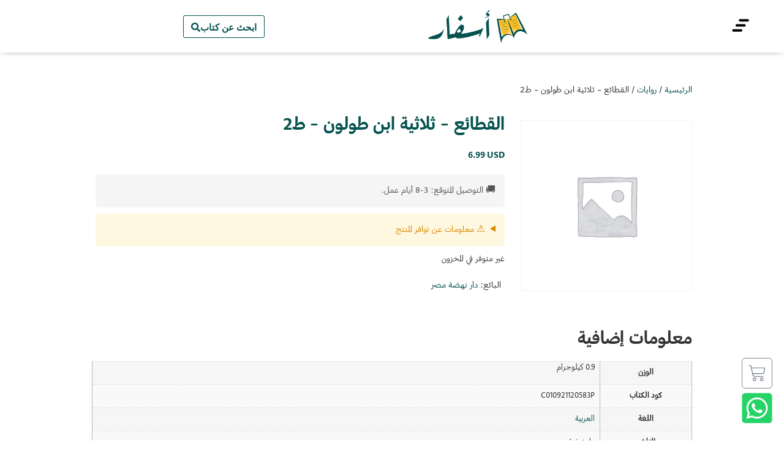

--- FILE ---
content_type: text/html; charset=UTF-8
request_url: https://asfar.io/product/alqatayie-thulathiat-abn-tulun-c010921120583p/
body_size: 55251
content:
<!doctype html>
<html dir="rtl" lang="ar">
<head><script>(function(w,i,g){w[g]=w[g]||[];if(typeof w[g].push=='function')w[g].push(i)})
(window,'GTM-KCQ346Z','google_tags_first_party');</script><script>(function(w,d,s,l){w[l]=w[l]||[];(function(){w[l].push(arguments);})('set', 'developer_id.dY2E1Nz', true);
		var f=d.getElementsByTagName(s)[0],
		j=d.createElement(s);j.async=true;j.src='/metrics/';
		f.parentNode.insertBefore(j,f);
		})(window,document,'script','dataLayer');</script>
	<meta charset="UTF-8">
	<meta name="viewport" content="width=device-width, initial-scale=1">
	<link rel="profile" href="https://gmpg.org/xfn/11">
	<meta name='robots' content='index, follow, max-image-preview:large, max-snippet:-1, max-video-preview:-1' />

<!-- Google Tag Manager for WordPress by gtm4wp.com -->
<script data-cfasync="false" data-pagespeed-no-defer>
	var gtm4wp_datalayer_name = "dataLayer";
	var dataLayer = dataLayer || [];
	const gtm4wp_use_sku_instead = 0;
	const gtm4wp_currency = 'USD';
	const gtm4wp_product_per_impression = 10;
	const gtm4wp_clear_ecommerce = false;
	const gtm4wp_datalayer_max_timeout = 2000;

	const gtm4wp_scrollerscript_debugmode         = false;
	const gtm4wp_scrollerscript_callbacktime      = 100;
	const gtm4wp_scrollerscript_readerlocation    = 150;
	const gtm4wp_scrollerscript_contentelementid  = "content";
	const gtm4wp_scrollerscript_scannertime       = 60;
</script>
<!-- End Google Tag Manager for WordPress by gtm4wp.com -->
	<!-- This site is optimized with the Yoast SEO Premium plugin v24.1 (Yoast SEO v26.6) - https://yoast.com/wordpress/plugins/seo/ -->
	<title>القطائع - ثلاثية ابن طولون - ط2 - أسفار</title>
	<link rel="canonical" href="https://asfar.io/product/alqatayie-thulathiat-abn-tulun-c010921120583p/" />
	<meta property="og:locale" content="ar_AR" />
	<meta property="og:type" content="product" />
	<meta property="og:title" content="القطائع - ثلاثية ابن طولون - ط2" />
	<meta property="og:url" content="https://asfar.io/product/alqatayie-thulathiat-abn-tulun-c010921120583p/" />
	<meta property="og:site_name" content="أسفار" />
	<meta property="article:modified_time" content="2022-10-28T14:40:12+00:00" />
	<meta name="twitter:card" content="summary_large_image" />
	<meta name="twitter:label1" content="السعر" />
	<meta name="twitter:data1" content="6.99&nbsp;USD" />
	<meta name="twitter:label2" content="التوفر" />
	<meta name="twitter:data2" content="نفذ المخزون" />
	<script type="application/ld+json" class="yoast-schema-graph">{"@context":"https://schema.org","@graph":[{"@type":["WebPage","ItemPage"],"@id":"https://asfar.io/product/alqatayie-thulathiat-abn-tulun-c010921120583p/","url":"https://asfar.io/product/alqatayie-thulathiat-abn-tulun-c010921120583p/","name":"القطائع - ثلاثية ابن طولون - ط2 - أسفار","isPartOf":{"@id":"https://asfar.io/#website"},"breadcrumb":{"@id":"https://asfar.io/product/alqatayie-thulathiat-abn-tulun-c010921120583p/#breadcrumb"},"inLanguage":"ar","potentialAction":{"@type":"BuyAction","target":"https://asfar.io/product/alqatayie-thulathiat-abn-tulun-c010921120583p/"}},{"@type":"BreadcrumbList","@id":"https://asfar.io/product/alqatayie-thulathiat-abn-tulun-c010921120583p/#breadcrumb","itemListElement":[{"@type":"ListItem","position":1,"name":"Home","item":"https://asfar.io/"},{"@type":"ListItem","position":2,"name":"المتجر","item":"https://asfar.io/shop/"},{"@type":"ListItem","position":3,"name":"القطائع &#8211; ثلاثية ابن طولون &#8211; ط2"}]},{"@type":"WebSite","@id":"https://asfar.io/#website","url":"https://asfar.io/","name":"أسفار","description":"كل كتبك عندنا","publisher":{"@id":"https://asfar.io/#organization"},"potentialAction":[{"@type":"SearchAction","target":{"@type":"EntryPoint","urlTemplate":"https://asfar.io/?s={search_term_string}"},"query-input":{"@type":"PropertyValueSpecification","valueRequired":true,"valueName":"search_term_string"}}],"inLanguage":"ar"},{"@type":"Organization","@id":"https://asfar.io/#organization","name":"أسفار","url":"https://asfar.io/","logo":{"@type":"ImageObject","inLanguage":"ar","@id":"https://asfar.io/#/schema/logo/image/","url":"https://assets.asfar.io/uploads/2021/01/asfar-logo.png","contentUrl":"https://assets.asfar.io/uploads/2021/01/asfar-logo.png","width":300,"height":100,"caption":"أسفار"},"image":{"@id":"https://asfar.io/#/schema/logo/image/"}}]}</script>
	<meta property="product:brand" content="دار نهضة مصر" />
	<meta property="product:price:amount" content="6.99" />
	<meta property="product:price:currency" content="USD" />
	<meta property="og:availability" content="out of stock" />
	<meta property="product:availability" content="out of stock" />
	<meta property="product:condition" content="new" />
	<!-- / Yoast SEO Premium plugin. -->


<link rel='dns-prefetch' href='//fonts.googleapis.com' />
<link rel="alternate" type="application/rss+xml" title="أسفار &laquo; الخلاصة" href="https://asfar.io/feed/" />
<link rel="alternate" type="application/rss+xml" title="أسفار &laquo; خلاصة التعليقات" href="https://asfar.io/comments/feed/" />
<link rel="alternate" type="application/rss+xml" title="أسفار &laquo; القطائع &#8211; ثلاثية ابن طولون &#8211; ط2 خلاصة التعليقات" href="https://asfar.io/product/alqatayie-thulathiat-abn-tulun-c010921120583p/feed/" />
<link rel="alternate" title="oEmbed (JSON)" type="application/json+oembed" href="https://asfar.io/wp-json/oembed/1.0/embed?url=https%3A%2F%2Fasfar.io%2Fproduct%2Falqatayie-thulathiat-abn-tulun-c010921120583p%2F" />
<link rel="alternate" title="oEmbed (XML)" type="text/xml+oembed" href="https://asfar.io/wp-json/oembed/1.0/embed?url=https%3A%2F%2Fasfar.io%2Fproduct%2Falqatayie-thulathiat-abn-tulun-c010921120583p%2F&#038;format=xml" />
<style id='wp-img-auto-sizes-contain-inline-css'>
img:is([sizes=auto i],[sizes^="auto," i]){contain-intrinsic-size:3000px 1500px}
/*# sourceURL=wp-img-auto-sizes-contain-inline-css */
</style>
<link rel='stylesheet' id='wc-price-based-country-frontend-css' href='https://asfar.io/wp-content/plugins/woocommerce-product-price-based-on-countries/assets/css/frontend.min.css?ver=4.1.1' media='all' />
<style id='wp-emoji-styles-inline-css'>

	img.wp-smiley, img.emoji {
		display: inline !important;
		border: none !important;
		box-shadow: none !important;
		height: 1em !important;
		width: 1em !important;
		margin: 0 0.07em !important;
		vertical-align: -0.1em !important;
		background: none !important;
		padding: 0 !important;
	}
/*# sourceURL=wp-emoji-styles-inline-css */
</style>
<link rel='stylesheet' id='wp-block-library-rtl-css' href='https://asfar.io/wp-includes/css/dist/block-library/style-rtl.min.css?ver=6.9' media='all' />
<style id='global-styles-inline-css'>
:root{--wp--preset--aspect-ratio--square: 1;--wp--preset--aspect-ratio--4-3: 4/3;--wp--preset--aspect-ratio--3-4: 3/4;--wp--preset--aspect-ratio--3-2: 3/2;--wp--preset--aspect-ratio--2-3: 2/3;--wp--preset--aspect-ratio--16-9: 16/9;--wp--preset--aspect-ratio--9-16: 9/16;--wp--preset--color--black: #000000;--wp--preset--color--cyan-bluish-gray: #abb8c3;--wp--preset--color--white: #ffffff;--wp--preset--color--pale-pink: #f78da7;--wp--preset--color--vivid-red: #cf2e2e;--wp--preset--color--luminous-vivid-orange: #ff6900;--wp--preset--color--luminous-vivid-amber: #fcb900;--wp--preset--color--light-green-cyan: #7bdcb5;--wp--preset--color--vivid-green-cyan: #00d084;--wp--preset--color--pale-cyan-blue: #8ed1fc;--wp--preset--color--vivid-cyan-blue: #0693e3;--wp--preset--color--vivid-purple: #9b51e0;--wp--preset--gradient--vivid-cyan-blue-to-vivid-purple: linear-gradient(135deg,rgb(6,147,227) 0%,rgb(155,81,224) 100%);--wp--preset--gradient--light-green-cyan-to-vivid-green-cyan: linear-gradient(135deg,rgb(122,220,180) 0%,rgb(0,208,130) 100%);--wp--preset--gradient--luminous-vivid-amber-to-luminous-vivid-orange: linear-gradient(135deg,rgb(252,185,0) 0%,rgb(255,105,0) 100%);--wp--preset--gradient--luminous-vivid-orange-to-vivid-red: linear-gradient(135deg,rgb(255,105,0) 0%,rgb(207,46,46) 100%);--wp--preset--gradient--very-light-gray-to-cyan-bluish-gray: linear-gradient(135deg,rgb(238,238,238) 0%,rgb(169,184,195) 100%);--wp--preset--gradient--cool-to-warm-spectrum: linear-gradient(135deg,rgb(74,234,220) 0%,rgb(151,120,209) 20%,rgb(207,42,186) 40%,rgb(238,44,130) 60%,rgb(251,105,98) 80%,rgb(254,248,76) 100%);--wp--preset--gradient--blush-light-purple: linear-gradient(135deg,rgb(255,206,236) 0%,rgb(152,150,240) 100%);--wp--preset--gradient--blush-bordeaux: linear-gradient(135deg,rgb(254,205,165) 0%,rgb(254,45,45) 50%,rgb(107,0,62) 100%);--wp--preset--gradient--luminous-dusk: linear-gradient(135deg,rgb(255,203,112) 0%,rgb(199,81,192) 50%,rgb(65,88,208) 100%);--wp--preset--gradient--pale-ocean: linear-gradient(135deg,rgb(255,245,203) 0%,rgb(182,227,212) 50%,rgb(51,167,181) 100%);--wp--preset--gradient--electric-grass: linear-gradient(135deg,rgb(202,248,128) 0%,rgb(113,206,126) 100%);--wp--preset--gradient--midnight: linear-gradient(135deg,rgb(2,3,129) 0%,rgb(40,116,252) 100%);--wp--preset--font-size--small: 13px;--wp--preset--font-size--medium: 20px;--wp--preset--font-size--large: 36px;--wp--preset--font-size--x-large: 42px;--wp--preset--spacing--20: 0.44rem;--wp--preset--spacing--30: 0.67rem;--wp--preset--spacing--40: 1rem;--wp--preset--spacing--50: 1.5rem;--wp--preset--spacing--60: 2.25rem;--wp--preset--spacing--70: 3.38rem;--wp--preset--spacing--80: 5.06rem;--wp--preset--shadow--natural: 6px 6px 9px rgba(0, 0, 0, 0.2);--wp--preset--shadow--deep: 12px 12px 50px rgba(0, 0, 0, 0.4);--wp--preset--shadow--sharp: 6px 6px 0px rgba(0, 0, 0, 0.2);--wp--preset--shadow--outlined: 6px 6px 0px -3px rgb(255, 255, 255), 6px 6px rgb(0, 0, 0);--wp--preset--shadow--crisp: 6px 6px 0px rgb(0, 0, 0);}:root { --wp--style--global--content-size: 800px;--wp--style--global--wide-size: 1200px; }:where(body) { margin: 0; }.wp-site-blocks > .alignleft { float: left; margin-right: 2em; }.wp-site-blocks > .alignright { float: right; margin-left: 2em; }.wp-site-blocks > .aligncenter { justify-content: center; margin-left: auto; margin-right: auto; }:where(.wp-site-blocks) > * { margin-block-start: 24px; margin-block-end: 0; }:where(.wp-site-blocks) > :first-child { margin-block-start: 0; }:where(.wp-site-blocks) > :last-child { margin-block-end: 0; }:root { --wp--style--block-gap: 24px; }:root :where(.is-layout-flow) > :first-child{margin-block-start: 0;}:root :where(.is-layout-flow) > :last-child{margin-block-end: 0;}:root :where(.is-layout-flow) > *{margin-block-start: 24px;margin-block-end: 0;}:root :where(.is-layout-constrained) > :first-child{margin-block-start: 0;}:root :where(.is-layout-constrained) > :last-child{margin-block-end: 0;}:root :where(.is-layout-constrained) > *{margin-block-start: 24px;margin-block-end: 0;}:root :where(.is-layout-flex){gap: 24px;}:root :where(.is-layout-grid){gap: 24px;}.is-layout-flow > .alignleft{float: left;margin-inline-start: 0;margin-inline-end: 2em;}.is-layout-flow > .alignright{float: right;margin-inline-start: 2em;margin-inline-end: 0;}.is-layout-flow > .aligncenter{margin-left: auto !important;margin-right: auto !important;}.is-layout-constrained > .alignleft{float: left;margin-inline-start: 0;margin-inline-end: 2em;}.is-layout-constrained > .alignright{float: right;margin-inline-start: 2em;margin-inline-end: 0;}.is-layout-constrained > .aligncenter{margin-left: auto !important;margin-right: auto !important;}.is-layout-constrained > :where(:not(.alignleft):not(.alignright):not(.alignfull)){max-width: var(--wp--style--global--content-size);margin-left: auto !important;margin-right: auto !important;}.is-layout-constrained > .alignwide{max-width: var(--wp--style--global--wide-size);}body .is-layout-flex{display: flex;}.is-layout-flex{flex-wrap: wrap;align-items: center;}.is-layout-flex > :is(*, div){margin: 0;}body .is-layout-grid{display: grid;}.is-layout-grid > :is(*, div){margin: 0;}body{padding-top: 0px;padding-right: 0px;padding-bottom: 0px;padding-left: 0px;}a:where(:not(.wp-element-button)){text-decoration: underline;}:root :where(.wp-element-button, .wp-block-button__link){background-color: #32373c;border-width: 0;color: #fff;font-family: inherit;font-size: inherit;font-style: inherit;font-weight: inherit;letter-spacing: inherit;line-height: inherit;padding-top: calc(0.667em + 2px);padding-right: calc(1.333em + 2px);padding-bottom: calc(0.667em + 2px);padding-left: calc(1.333em + 2px);text-decoration: none;text-transform: inherit;}.has-black-color{color: var(--wp--preset--color--black) !important;}.has-cyan-bluish-gray-color{color: var(--wp--preset--color--cyan-bluish-gray) !important;}.has-white-color{color: var(--wp--preset--color--white) !important;}.has-pale-pink-color{color: var(--wp--preset--color--pale-pink) !important;}.has-vivid-red-color{color: var(--wp--preset--color--vivid-red) !important;}.has-luminous-vivid-orange-color{color: var(--wp--preset--color--luminous-vivid-orange) !important;}.has-luminous-vivid-amber-color{color: var(--wp--preset--color--luminous-vivid-amber) !important;}.has-light-green-cyan-color{color: var(--wp--preset--color--light-green-cyan) !important;}.has-vivid-green-cyan-color{color: var(--wp--preset--color--vivid-green-cyan) !important;}.has-pale-cyan-blue-color{color: var(--wp--preset--color--pale-cyan-blue) !important;}.has-vivid-cyan-blue-color{color: var(--wp--preset--color--vivid-cyan-blue) !important;}.has-vivid-purple-color{color: var(--wp--preset--color--vivid-purple) !important;}.has-black-background-color{background-color: var(--wp--preset--color--black) !important;}.has-cyan-bluish-gray-background-color{background-color: var(--wp--preset--color--cyan-bluish-gray) !important;}.has-white-background-color{background-color: var(--wp--preset--color--white) !important;}.has-pale-pink-background-color{background-color: var(--wp--preset--color--pale-pink) !important;}.has-vivid-red-background-color{background-color: var(--wp--preset--color--vivid-red) !important;}.has-luminous-vivid-orange-background-color{background-color: var(--wp--preset--color--luminous-vivid-orange) !important;}.has-luminous-vivid-amber-background-color{background-color: var(--wp--preset--color--luminous-vivid-amber) !important;}.has-light-green-cyan-background-color{background-color: var(--wp--preset--color--light-green-cyan) !important;}.has-vivid-green-cyan-background-color{background-color: var(--wp--preset--color--vivid-green-cyan) !important;}.has-pale-cyan-blue-background-color{background-color: var(--wp--preset--color--pale-cyan-blue) !important;}.has-vivid-cyan-blue-background-color{background-color: var(--wp--preset--color--vivid-cyan-blue) !important;}.has-vivid-purple-background-color{background-color: var(--wp--preset--color--vivid-purple) !important;}.has-black-border-color{border-color: var(--wp--preset--color--black) !important;}.has-cyan-bluish-gray-border-color{border-color: var(--wp--preset--color--cyan-bluish-gray) !important;}.has-white-border-color{border-color: var(--wp--preset--color--white) !important;}.has-pale-pink-border-color{border-color: var(--wp--preset--color--pale-pink) !important;}.has-vivid-red-border-color{border-color: var(--wp--preset--color--vivid-red) !important;}.has-luminous-vivid-orange-border-color{border-color: var(--wp--preset--color--luminous-vivid-orange) !important;}.has-luminous-vivid-amber-border-color{border-color: var(--wp--preset--color--luminous-vivid-amber) !important;}.has-light-green-cyan-border-color{border-color: var(--wp--preset--color--light-green-cyan) !important;}.has-vivid-green-cyan-border-color{border-color: var(--wp--preset--color--vivid-green-cyan) !important;}.has-pale-cyan-blue-border-color{border-color: var(--wp--preset--color--pale-cyan-blue) !important;}.has-vivid-cyan-blue-border-color{border-color: var(--wp--preset--color--vivid-cyan-blue) !important;}.has-vivid-purple-border-color{border-color: var(--wp--preset--color--vivid-purple) !important;}.has-vivid-cyan-blue-to-vivid-purple-gradient-background{background: var(--wp--preset--gradient--vivid-cyan-blue-to-vivid-purple) !important;}.has-light-green-cyan-to-vivid-green-cyan-gradient-background{background: var(--wp--preset--gradient--light-green-cyan-to-vivid-green-cyan) !important;}.has-luminous-vivid-amber-to-luminous-vivid-orange-gradient-background{background: var(--wp--preset--gradient--luminous-vivid-amber-to-luminous-vivid-orange) !important;}.has-luminous-vivid-orange-to-vivid-red-gradient-background{background: var(--wp--preset--gradient--luminous-vivid-orange-to-vivid-red) !important;}.has-very-light-gray-to-cyan-bluish-gray-gradient-background{background: var(--wp--preset--gradient--very-light-gray-to-cyan-bluish-gray) !important;}.has-cool-to-warm-spectrum-gradient-background{background: var(--wp--preset--gradient--cool-to-warm-spectrum) !important;}.has-blush-light-purple-gradient-background{background: var(--wp--preset--gradient--blush-light-purple) !important;}.has-blush-bordeaux-gradient-background{background: var(--wp--preset--gradient--blush-bordeaux) !important;}.has-luminous-dusk-gradient-background{background: var(--wp--preset--gradient--luminous-dusk) !important;}.has-pale-ocean-gradient-background{background: var(--wp--preset--gradient--pale-ocean) !important;}.has-electric-grass-gradient-background{background: var(--wp--preset--gradient--electric-grass) !important;}.has-midnight-gradient-background{background: var(--wp--preset--gradient--midnight) !important;}.has-small-font-size{font-size: var(--wp--preset--font-size--small) !important;}.has-medium-font-size{font-size: var(--wp--preset--font-size--medium) !important;}.has-large-font-size{font-size: var(--wp--preset--font-size--large) !important;}.has-x-large-font-size{font-size: var(--wp--preset--font-size--x-large) !important;}
:root :where(.wp-block-pullquote){font-size: 1.5em;line-height: 1.6;}
/*# sourceURL=global-styles-inline-css */
</style>
<link rel='stylesheet' id='paymob-css-css' href='https://asfar.io/wp-content/plugins/paymob-for-woocommerce/assets/css/paymob.css?ver=4.0.5' media='all' />
<link rel='stylesheet' id='typesense-ibm-font-css' href='https://fonts.googleapis.com/css2?family=IBM+Plex+Sans+Arabic:wght@300;400;500;600;700&#038;display=swap' media='all' />
<link rel='stylesheet' id='typesense-css-0-css' href='https://asfar.io/wp-content/plugins/typesense-search-plugin/assets/asfar-typesense-search.0b0d5f64.css?ver=1759364001' media='all' />
<link rel='stylesheet' id='typesense-css-1-css' href='https://asfar.io/wp-content/plugins/typesense-search-plugin/assets/asfar-typesense-search.1ebe2c3d.css?ver=1759364001' media='all' />
<link rel='stylesheet' id='typesense-css-2-css' href='https://asfar.io/wp-content/plugins/typesense-search-plugin/assets/asfar-typesense-search.595f3280.css?ver=1759364001' media='all' />
<link rel='stylesheet' id='typesense-css-3-css' href='https://asfar.io/wp-content/plugins/typesense-search-plugin/assets/asfar-typesense-search.b9fbc728.css?ver=1759364001' media='all' />
<link rel='stylesheet' id='typesense-css-4-css' href='https://asfar.io/wp-content/plugins/typesense-search-plugin/assets/asfar-typesense-search.de1f767a.css?ver=1759364001' media='all' />
<link rel='stylesheet' id='typesense-theme-compat-css' href='https://asfar.io/wp-content/plugins/typesense-search-plugin/assets/wordpress-theme-compatibility.css?ver=1761419082' media='all' />
<link rel='stylesheet' id='photoswipe-css' href='https://asfar.io/wp-content/plugins/woocommerce/assets/css/photoswipe/photoswipe.min.css?ver=10.4.3' media='all' />
<link rel='stylesheet' id='photoswipe-default-skin-css' href='https://asfar.io/wp-content/plugins/woocommerce/assets/css/photoswipe/default-skin/default-skin.min.css?ver=10.4.3' media='all' />
<link rel='stylesheet' id='woocommerce-layout-rtl-css' href='https://asfar.io/wp-content/plugins/woocommerce/assets/css/woocommerce-layout-rtl.css?ver=10.4.3' media='all' />
<link rel='stylesheet' id='woocommerce-smallscreen-rtl-css' href='https://asfar.io/wp-content/plugins/woocommerce/assets/css/woocommerce-smallscreen-rtl.css?ver=10.4.3' media='only screen and (max-width: 768px)' />
<link rel='stylesheet' id='woocommerce-general-rtl-css' href='https://asfar.io/wp-content/plugins/woocommerce/assets/css/woocommerce-rtl.css?ver=10.4.3' media='all' />
<style id='woocommerce-inline-inline-css'>
.woocommerce form .form-row .required { visibility: visible; }

        /* === BASE CONTAINER STYLES === */
        .woocommerce-order-timeline,
        .wc-order-tracking-container {
            margin-bottom: 40px;
            font-family: "Greta", -apple-system, BlinkMacSystemFont, "Segoe UI", Roboto, sans-serif;
            direction: rtl;
            max-width: 100%;
            box-sizing: border-box;
        }

        .woocommerce-column__title {
            font-size: 1.5rem;
            font-weight: 700;
            color: #115e59;
            margin-bottom: 1rem;
            text-align: right;
        }

        .woocommerce-order-timeline-details,
        .order-tracking-form-container,
        .order-tracking-timeline-card,
        .order-tracking-shipping-card {
            padding: 1.5rem;
            background: #ffffff;
            border: 1px solid #e5e5e5;
            border-radius: 0.75rem;
            margin-bottom: 1rem;
            box-shadow: 0 1px 3px 0 rgba(0, 0, 0, 0.1);
            box-sizing: border-box;
        }

        /* === TIMELINE CONTAINER === */
        .timeline-container {
            position: relative;
            padding: 0;
        }

        /* === TIMELINE ITEMS === */
        .wc-timeline-item {
            position: relative;
            padding-right: 3.5rem;
            margin-bottom: 2.5rem;
            transition: all 0.3s ease-in-out;
            min-height: 3rem;
        }

        .wc-timeline-item:last-child {
            margin-bottom: 0;
        }

        .wc-timeline-line {
            position: absolute;
            right: 1.25rem;
            top: 2.5rem;
            bottom: -2.5rem;
            width: 2px;
            background: linear-gradient(to bottom, #0d9488 0%, #e2e8f0 100%);
            opacity: 0.6;
        }

        .wc-timeline-item:last-child .wc-timeline-line {
            display: none;
        }

        /* === TIMELINE ICONS === */
        .wc-timeline-icon-wrapper {
            position: absolute;
            right: 0;
            top: 0;
            width: 2.5rem;
            height: 2.5rem;
            border-radius: 50%;
            border: 3px solid #ffffff;
            box-shadow: 0 2px 4px 0 rgba(0, 0, 0, 0.1);
            display: flex;
            align-items: center;
            justify-content: center;
            background-color: #f1f5f9;
            color: #475569;
            transition: all 0.3s ease;
            z-index: 10;
        }

        .wc-timeline-icon-wrapper svg {
            width: 1.2rem;
            height: 1.2rem;
        }

        .wc-timeline-icon-current {
            background-color: #0d9488 !important;
            color: white !important;
            transform: scale(1.15);
            box-shadow: 0 4px 8px 0 rgba(13, 148, 136, 0.3);
            animation: pulse-current 2s infinite;
        }

        @keyframes pulse-current {
            0% { 
                box-shadow: 0 4px 8px 0 rgba(13, 148, 136, 0.3), 0 0 0 0 rgba(13, 148, 136, 0.4); 
            }
            70% { 
                box-shadow: 0 4px 8px 0 rgba(13, 148, 136, 0.3), 0 0 0 10px rgba(13, 148, 136, 0); 
            }
            100% { 
                box-shadow: 0 4px 8px 0 rgba(13, 148, 136, 0.3), 0 0 0 0 rgba(13, 148, 136, 0); 
            }
        }

        /* === TIMELINE CONTENT === */
        .wc-timeline-content {
            background: #ffffff;
            border-radius: 0.75rem;
            padding: 1.25rem;
            box-shadow: 0 1px 3px 0 rgba(0, 0, 0, 0.1);
            border: 1px solid #f1f5f9;
            transition: all 0.3s ease;
            position: relative;
        }

        .wc-timeline-item:hover .wc-timeline-content {
            transform: translateX(-0.25rem);
            box-shadow: 0 4px 12px 0 rgba(0, 0, 0, 0.15);
            border-color: #e2e8f0;
        }

        .wc-timeline-description {
            font-size: 1.125rem;
            color: #1e293b;
            margin-bottom: 0.75rem;
            font-weight: 600;
            text-align: right;
        }

        .wc-timeline-status-description {
            font-size: 0.9rem;
            color: #64748b;
            line-height: 1.6;
            text-align: right;
            margin-bottom: 0.75rem;
        }

        .wc-timeline-date {
            font-size: 0.8rem;
            color: #94a3b8;
            text-align: right;
            font-weight: 500;
        }

        /* === TRACKING INFO STYLES === */
        .tracking-info {
            margin-top: 2rem;
            padding-top: 1.5rem;
            border-top: 2px solid #f1f5f9;
        }

        .tracking-info h3 {
            font-size: 1.125rem;
            font-weight: 600;
            color: #0f172a;
            margin-bottom: 1rem;
            text-align: right;
        }

        .tracking-detail {
            display: flex;
            justify-content: space-between;
            align-items: center;
            padding: 1rem;
            background: #f8fafc;
            border-radius: 0.5rem;
            margin-bottom: 0.75rem;
            border: 1px solid #f1f5f9;
        }

        .tracking-detail .label {
            color: #64748b;
            font-size: 0.875rem;
            font-weight: 500;
        }

        .tracking-detail .value {
            color: #0f172a;
            font-weight: 600;
            font-size: 0.875rem;
            text-align: left;
        }

        .tracking-detail a {
            display: inline-flex;
            align-items: center;
            gap: 0.5rem;
            padding: 0.75rem 1.5rem;
            background: linear-gradient(135deg, #009245, #fcee21, #00a8c5, #d9e021);
            background-size: 300%;
            background-position: left;
            color: white;
            text-decoration: none;
            border-radius: 0.5rem;
            font-weight: 600;
            transition: all 0.3s ease;
            border: none;
        }

        .tracking-detail a:hover {
            background-position: right;
            transform: translateY(-2px);
            box-shadow: 0 4px 12px 0 rgba(0, 146, 69, 0.3);
        }

        /* === FOOTER INFO === */
        .wc-timeline-info {
            color: #94a3b8;
            font-size: 0.8rem;
            text-align: right;
            margin-top: 2rem;
            padding-top: 1rem;
            border-top: 1px solid #f1f5f9;
            font-style: italic;
        }

        /* === SHORTCODE FORM STYLES === */
        .order-tracking-form-header {
            background-color: #f8fafc;
            border-bottom: 1px solid #e2e8f0;
            padding: 1.5rem;
            margin: -1.5rem -1.5rem 1.5rem -1.5rem;
            border-radius: 0.75rem 0.75rem 0 0;
        }

        .order-tracking-form-header h1 {
            font-size: 1.5rem;
            font-weight: 700;
            color: #0d9488;
            text-align: right;
            margin: 0;
        }

        .order-tracking-form {
            direction: rtl;
        }

        .order-tracking-form label {
            display: block;
            font-size: 0.9rem;
            font-weight: 600;
            color: #0d9488;
            margin-bottom: 0.5rem;
            text-align: right;
        }

        .order-tracking-form input[type="text"] {
            width: 100%;
            padding: 0.875rem 1rem;
            border: 2px solid #e2e8f0;
            border-radius: 0.5rem;
            font-size: 1rem;
            text-align: right;
            margin-bottom: 1.25rem;
            transition: all 0.3s ease;
            background-color: #ffffff;
            box-sizing: border-box;
        }

        .order-tracking-form input[type="text"]:focus {
            outline: none;
            border-color: #0d9488;
            box-shadow: 0 0 0 3px rgba(13, 148, 136, 0.1);
            background-color: #f9fafb;
        }

        .order-tracking-form input[type="submit"] {
            width: 100%;
            padding: 0.875rem 1rem;
            background: linear-gradient(135deg, #009245, #fcee21, #00a8c5, #d9e021);
            background-size: 300%;
            color: white;
            border: none;
            border-radius: 0.5rem;
            font-weight: 600;
            font-size: 1rem;
            cursor: pointer;
            transition: all 0.3s ease;
            box-sizing: border-box;
        }

        .order-tracking-form input[type="submit"]:hover {
            background-position: right;
            transform: translateY(-2px);
            box-shadow: 0 4px 12px 0 rgba(0, 146, 69, 0.3);
        }

        .order-tracking-help {
            background-color: #f8fafc;
            border-top: 1px solid #e2e8f0;
            padding: 1.5rem;
            margin: 1.5rem -1.5rem -1.5rem -1.5rem;
            border-radius: 0 0 0.75rem 0.75rem;
            text-align: right;
        }

        .order-tracking-help h3 {
            font-size: 1rem;
            font-weight: 600;
            color: #0f172a;
            margin-bottom: 0.5rem;
        }

        .order-tracking-help p {
            font-size: 0.875rem;
            color: #64748b;
            line-height: 1.6;
            margin: 0;
        }

        /* === ERROR MESSAGES === */
        .order-tracking-error {
            background-color: #fee2e2;
            border: 2px solid #fecaca;
            color: #dc2626;
            padding: 1rem;
            border-radius: 0.75rem;
            margin: 1rem 0;
            text-align: center;
            font-size: 0.9rem;
            font-weight: 500;
        }

        /* === RECENT STATUS HIGHLIGHT === */
        .wc-timeline-item.recent-status .wc-timeline-content {
            background: linear-gradient(135deg, #f0fdfa, #ffffff);
            border-color: #0d9488;
            border-width: 2px;
        }

        .wc-timeline-item.recent-status .wc-timeline-description {
            color: #0d9488;
        }

        /* === RESPONSIVE DESIGN === */
        @media (max-width: 768px) {
            .wc-timeline-item {
                padding-right: 3rem;
            }

            .wc-timeline-icon-wrapper {
                width: 2rem;
                height: 2rem;
                right: 0;
            }

            .wc-timeline-icon-wrapper svg {
                width: 1rem;
                height: 1rem;
            }

            .wc-timeline-line {
                right: 1rem;
            }

            .wc-timeline-description {
                font-size: 1rem;
            }

            .wc-timeline-status-description {
                font-size: 0.85rem;
            }

            .tracking-detail {
                flex-direction: column;
                align-items: flex-start;
                gap: 0.75rem;
                text-align: right;
            }

            .tracking-detail .value,
            .tracking-detail a {
                width: 100%;
                text-align: center;
            }

            .woocommerce-order-timeline-details,
            .order-tracking-form-container {
                padding: 1rem;
            }

            .order-tracking-form-header,
            .order-tracking-help {
                margin: -1rem -1rem 1rem -1rem;
                padding: 1rem;
            }

            .order-tracking-help {
                margin: 1rem -1rem -1rem -1rem;
            }
        }

        @media (max-width: 480px) {
            .wc-timeline-item {
                padding-right: 2.5rem;
            }

            .wc-timeline-icon-wrapper {
                width: 1.75rem;
                height: 1.75rem;
            }

            .wc-timeline-icon-wrapper svg {
                width: 0.875rem;
                height: 0.875rem;
            }

            .wc-timeline-line {
                right: 0.875rem;
            }

            .wc-timeline-content {
                padding: 1rem;
            }

            .woocommerce-column__title {
                font-size: 1.25rem;
            }

            .order-tracking-form-header h1 {
                font-size: 1.25rem;
            }
        }

        /* === PRINT STYLES === */
        @media print {
            .wc-timeline-item:hover .wc-timeline-content {
                transform: none;
                box-shadow: none;
            }

            .wc-timeline-icon-current {
                animation: none;
            }

            .tracking-detail a:hover {
                transform: none;
                box-shadow: none;
            }
        }

        /* === HIGH CONTRAST MODE === */
        @media (prefers-contrast: high) {
            .wc-timeline-content {
                border-width: 2px;
                border-color: #000000;
            }

            .wc-timeline-icon-wrapper {
                border-width: 2px;
                border-color: #000000;
            }

            .tracking-detail {
                border-width: 2px;
                border-color: #000000;
            }
        }

        /* === REDUCED MOTION === */
        @media (prefers-reduced-motion: reduce) {
            .wc-timeline-item,
            .wc-timeline-icon-wrapper,
            .wc-timeline-content,
            .tracking-detail a,
            .order-tracking-form input {
                transition: none;
            }

            .wc-timeline-icon-current {
                animation: none;
            }

            .wc-timeline-item:hover .wc-timeline-content {
                transform: none;
            }

            .tracking-detail a:hover,
            .order-tracking-form input[type="submit"]:hover {
                transform: none;
            }
        }
        
/*# sourceURL=woocommerce-inline-inline-css */
</style>
<link rel='stylesheet' id='wcpv-frontend-styles-css' href='https://asfar.io/wp-content/plugins/woocommerce-product-vendors/build/frontend/wcpv-frontend-scripts.css?ver=1ac58799f76daba03d67' media='all' />
<style id='asfar-greta-arabic-inline-css'>

			@font-face{
				font-family:'Greta Arabic';
				src:url('https://asfar.io/wp-content/uploads/2025/05/Greta-Arabic-AR-LT.woff2') format('woff2'),
				    url('https://asfar.io/wp-content/uploads/2025/05/Greta-Arabic-AR-LT.woff')  format('woff');
				font-weight:400;
				font-style:normal;
				font-display:swap; /* keeps text visible during load */ :contentReference[oaicite:1]{index=1}
			}
			@font-face{
				font-family:'Greta Arabic';
				src:url('https://asfar.io/wp-content/uploads/2025/05/Greta-Arabic-AR-LT-Bold.woff2') format('woff2'),
				    url('https://asfar.io/wp-content/uploads/2025/05/Greta-Arabic-AR-LT-Bold.woff')  format('woff');
				font-weight:700;
				font-style:normal;
				font-display:swap;
			}

			/* Global default: everything inherits from body */
			body,
			h1,h2,h3,h4,h5,h6,
			input,textarea,select,button {
				font-family:'Greta Arabic',Arial,sans-serif;
			}
		
/*# sourceURL=asfar-greta-arabic-inline-css */
</style>
<link rel='stylesheet' id='gateway-css' href='https://asfar.io/wp-content/plugins/woocommerce-paypal-payments/modules/ppcp-button/assets/css/gateway.css?ver=3.3.1' media='all' />
<link rel='stylesheet' id='hello-elementor-css' href='https://asfar.io/wp-content/themes/hello-elementor/assets/css/reset.css?ver=3.4.4' media='all' />
<link rel='stylesheet' id='hello-elementor-theme-style-css' href='https://asfar.io/wp-content/themes/hello-elementor/assets/css/theme.css?ver=3.4.4' media='all' />
<link rel='stylesheet' id='hello-elementor-header-footer-css' href='https://asfar.io/wp-content/themes/hello-elementor/assets/css/header-footer.css?ver=3.4.4' media='all' />
<link rel='stylesheet' id='elementor-frontend-css' href='https://asfar.io/wp-content/plugins/elementor/assets/css/frontend.min.css?ver=3.34.0' media='all' />
<link rel='stylesheet' id='elementor-post-31917-css' href='https://asfar.io/wp-content/uploads/elementor/css/post-31917.css?ver=1768608203' media='all' />
<link rel='stylesheet' id='widget-lottie-css' href='https://asfar.io/wp-content/plugins/elementor-pro/assets/css/widget-lottie-rtl.min.css?ver=3.34.0' media='all' />
<link rel='stylesheet' id='widget-image-css' href='https://asfar.io/wp-content/plugins/elementor/assets/css/widget-image-rtl.min.css?ver=3.34.0' media='all' />
<link rel='stylesheet' id='e-sticky-css' href='https://asfar.io/wp-content/plugins/elementor-pro/assets/css/modules/sticky.min.css?ver=3.34.0' media='all' />
<link rel='stylesheet' id='widget-divider-css' href='https://asfar.io/wp-content/plugins/elementor/assets/css/widget-divider-rtl.min.css?ver=3.34.0' media='all' />
<link rel='stylesheet' id='widget-heading-css' href='https://asfar.io/wp-content/plugins/elementor/assets/css/widget-heading-rtl.min.css?ver=3.34.0' media='all' />
<link rel='stylesheet' id='e-animation-buzz-out-css' href='https://asfar.io/wp-content/plugins/elementor/assets/lib/animations/styles/e-animation-buzz-out.min.css?ver=3.34.0' media='all' />
<link rel='stylesheet' id='widget-social-icons-css' href='https://asfar.io/wp-content/plugins/elementor/assets/css/widget-social-icons-rtl.min.css?ver=3.34.0' media='all' />
<link rel='stylesheet' id='e-apple-webkit-css' href='https://asfar.io/wp-content/plugins/elementor/assets/css/conditionals/apple-webkit.min.css?ver=3.34.0' media='all' />
<link rel='stylesheet' id='widget-icon-list-css' href='https://asfar.io/wp-content/plugins/elementor/assets/css/widget-icon-list-rtl.min.css?ver=3.34.0' media='all' />
<link rel='stylesheet' id='widget-woocommerce-menu-cart-css' href='https://asfar.io/wp-content/plugins/elementor-pro/assets/css/widget-woocommerce-menu-cart-rtl.min.css?ver=3.34.0' media='all' />
<link rel='stylesheet' id='widget-woocommerce-product-images-css' href='https://asfar.io/wp-content/plugins/elementor-pro/assets/css/widget-woocommerce-product-images-rtl.min.css?ver=3.34.0' media='all' />
<link rel='stylesheet' id='widget-woocommerce-product-price-css' href='https://asfar.io/wp-content/plugins/elementor-pro/assets/css/widget-woocommerce-product-price-rtl.min.css?ver=3.34.0' media='all' />
<link rel='stylesheet' id='widget-woocommerce-product-add-to-cart-css' href='https://asfar.io/wp-content/plugins/elementor-pro/assets/css/widget-woocommerce-product-add-to-cart-rtl.min.css?ver=3.34.0' media='all' />
<link rel='stylesheet' id='widget-woocommerce-product-additional-information-css' href='https://asfar.io/wp-content/plugins/elementor-pro/assets/css/widget-woocommerce-product-additional-information-rtl.min.css?ver=3.34.0' media='all' />
<link rel='stylesheet' id='e-animation-fadeInRight-css' href='https://asfar.io/wp-content/plugins/elementor/assets/lib/animations/styles/fadeInRight.min.css?ver=3.34.0' media='all' />
<link rel='stylesheet' id='e-animation-fadeInLeft-css' href='https://asfar.io/wp-content/plugins/elementor/assets/lib/animations/styles/fadeInLeft.min.css?ver=3.34.0' media='all' />
<link rel='stylesheet' id='e-popup-css' href='https://asfar.io/wp-content/plugins/elementor-pro/assets/css/conditionals/popup.min.css?ver=3.34.0' media='all' />
<link rel='stylesheet' id='font-awesome-5-all-css' href='https://asfar.io/wp-content/plugins/elementor/assets/lib/font-awesome/css/all.min.css?ver=3.34.0' media='all' />
<link rel='stylesheet' id='font-awesome-4-shim-css' href='https://asfar.io/wp-content/plugins/elementor/assets/lib/font-awesome/css/v4-shims.min.css?ver=3.34.0' media='all' />
<link rel='stylesheet' id='elementor-post-53300-css' href='https://asfar.io/wp-content/uploads/elementor/css/post-53300.css?ver=1768608203' media='all' />
<link rel='stylesheet' id='elementor-post-76187-css' href='https://asfar.io/wp-content/uploads/elementor/css/post-76187.css?ver=1768608203' media='all' />
<link rel='stylesheet' id='elementor-post-35959-css' href='https://asfar.io/wp-content/uploads/elementor/css/post-35959.css?ver=1768608207' media='all' />
<link rel='stylesheet' id='elementor-post-186032-css' href='https://asfar.io/wp-content/uploads/elementor/css/post-186032.css?ver=1768608203' media='all' />
<link rel='stylesheet' id='pmw-public-elementor-fix-css' href='https://asfar.io/wp-content/plugins/pixel-manager-pro-for-woocommerce/css/public/elementor-fix.css?ver=1.49.1' media='all' />
<link rel='stylesheet' id='wc_stripe_express_checkout_style-css' href='https://asfar.io/wp-content/plugins/woocommerce-gateway-stripe/build/express-checkout.css?ver=f49792bd42ded7e3e1cb' media='all' />
<link rel='stylesheet' id='woo_discount_pro_style-css' href='https://asfar.io/wp-content/plugins/woo-discount-rules-pro/Assets/Css/awdr_style.css?ver=2.6.9' media='all' />
<script src="https://asfar.io/wp-includes/js/jquery/jquery.min.js?ver=3.7.1" id="jquery-core-js"></script>
<script src="https://asfar.io/wp-includes/js/jquery/jquery-migrate.min.js?ver=3.4.1" id="jquery-migrate-js"></script>
<script src="https://asfar.io/wp-content/plugins/woocommerce/assets/js/jquery-blockui/jquery.blockUI.min.js?ver=2.7.0-wc.10.4.3" id="wc-jquery-blockui-js" defer data-wp-strategy="defer"></script>
<script id="wc-add-to-cart-js-extra">
var wc_add_to_cart_params = {"ajax_url":"/wp-admin/admin-ajax.php","wc_ajax_url":"/?wc-ajax=%%endpoint%%","i18n_view_cart":"\u0639\u0631\u0636 \u0627\u0644\u0633\u0644\u0629","cart_url":"https://asfar.io/cart-2/","is_cart":"","cart_redirect_after_add":"no"};
//# sourceURL=wc-add-to-cart-js-extra
</script>
<script src="https://asfar.io/wp-content/plugins/woocommerce/assets/js/frontend/add-to-cart.min.js?ver=10.4.3" id="wc-add-to-cart-js" defer data-wp-strategy="defer"></script>
<script src="https://asfar.io/wp-content/plugins/woocommerce/assets/js/zoom/jquery.zoom.min.js?ver=1.7.21-wc.10.4.3" id="wc-zoom-js" defer data-wp-strategy="defer"></script>
<script src="https://asfar.io/wp-content/plugins/woocommerce/assets/js/flexslider/jquery.flexslider.min.js?ver=2.7.2-wc.10.4.3" id="wc-flexslider-js" defer data-wp-strategy="defer"></script>
<script src="https://asfar.io/wp-content/plugins/woocommerce/assets/js/photoswipe/photoswipe.min.js?ver=4.1.1-wc.10.4.3" id="wc-photoswipe-js" defer data-wp-strategy="defer"></script>
<script src="https://asfar.io/wp-content/plugins/woocommerce/assets/js/photoswipe/photoswipe-ui-default.min.js?ver=4.1.1-wc.10.4.3" id="wc-photoswipe-ui-default-js" defer data-wp-strategy="defer"></script>
<script id="wc-single-product-js-extra">
var wc_single_product_params = {"i18n_required_rating_text":"\u0627\u0644\u0631\u062c\u0627\u0621 \u0625\u062e\u062a\u064a\u0627\u0631 \u062a\u0642\u064a\u064a\u0645 \u0644\u0644\u0645\u0646\u062a\u062c","i18n_rating_options":["1 \u0645\u0646 \u0623\u0635\u0644 5 \u0646\u062c\u0648\u0645","2 \u0645\u0646 \u0623\u0635\u0644 5 \u0646\u062c\u0648\u0645","3 \u0645\u0646 \u0623\u0635\u0644 5 \u0646\u062c\u0648\u0645","4 \u0645\u0646 \u0623\u0635\u0644 5 \u0646\u062c\u0648\u0645","5 \u0645\u0646 \u0623\u0635\u0644 5 \u0646\u062c\u0648\u0645"],"i18n_product_gallery_trigger_text":"\u0639\u0631\u0636 \u0645\u0639\u0631\u0636 \u0627\u0644\u0635\u0648\u0631\u0629 \u0628\u0634\u0627\u0634\u0629 \u0643\u0627\u0645\u0644\u0629","review_rating_required":"yes","flexslider":{"rtl":true,"animation":"slide","smoothHeight":true,"directionNav":false,"controlNav":"thumbnails","slideshow":false,"animationSpeed":500,"animationLoop":false,"allowOneSlide":false},"zoom_enabled":"1","zoom_options":[],"photoswipe_enabled":"1","photoswipe_options":{"shareEl":false,"closeOnScroll":false,"history":false,"hideAnimationDuration":0,"showAnimationDuration":0},"flexslider_enabled":"1"};
//# sourceURL=wc-single-product-js-extra
</script>
<script src="https://asfar.io/wp-content/plugins/woocommerce/assets/js/frontend/single-product.min.js?ver=10.4.3" id="wc-single-product-js" defer data-wp-strategy="defer"></script>
<script src="https://asfar.io/wp-content/plugins/woocommerce/assets/js/js-cookie/js.cookie.min.js?ver=2.1.4-wc.10.4.3" id="wc-js-cookie-js" defer data-wp-strategy="defer"></script>
<script id="woocommerce-js-extra">
var woocommerce_params = {"ajax_url":"/wp-admin/admin-ajax.php","wc_ajax_url":"/?wc-ajax=%%endpoint%%","i18n_password_show":"\u0639\u0631\u0636 \u0643\u0644\u0645\u0629 \u0627\u0644\u0645\u0631\u0648\u0631","i18n_password_hide":"\u0625\u062e\u0641\u0627\u0621 \u0643\u0644\u0645\u0629 \u0627\u0644\u0645\u0631\u0648\u0631"};
//# sourceURL=woocommerce-js-extra
</script>
<script src="https://asfar.io/wp-content/plugins/woocommerce/assets/js/frontend/woocommerce.min.js?ver=10.4.3" id="woocommerce-js" defer data-wp-strategy="defer"></script>
<script src="https://asfar.io/wp-content/plugins/duracelltomi-google-tag-manager/dist/js/analytics-talk-content-tracking.js?ver=1.22.3" id="gtm4wp-scroll-tracking-js"></script>
<script src="https://asfar.io/wp-content/plugins/elementor/assets/lib/font-awesome/js/v4-shims.min.js?ver=3.34.0" id="font-awesome-4-shim-js"></script>
<script src="https://asfar.io/wp-includes/js/dist/hooks.min.js?ver=dd5603f07f9220ed27f1" id="wp-hooks-js"></script>
<script id="wpm-js-extra">
var wpm = {"ajax_url":"https://asfar.io/wp-admin/admin-ajax.php","root":"https://asfar.io/wp-json/","nonce_wp_rest":"437b164409","nonce_ajax":"6e310c8daa"};
//# sourceURL=wpm-js-extra
</script>
<script src="https://asfar.io/wp-content/plugins/pixel-manager-pro-for-woocommerce/js/public/wpm-public__premium_only.p1.min.js?ver=1.49.1" id="wpm-js"></script>
<link rel="https://api.w.org/" href="https://asfar.io/wp-json/" /><link rel="alternate" title="JSON" type="application/json" href="https://asfar.io/wp-json/wp/v2/product/139948" /><link rel="EditURI" type="application/rsd+xml" title="RSD" href="https://asfar.io/xmlrpc.php?rsd" />
<meta name="generator" content="WordPress 6.9" />
<meta name="generator" content="WooCommerce 10.4.3" />
<link rel='shortlink' href='https://asfar.io/?p=139948' />
		<script type="text/javascript">
				(function(c,l,a,r,i,t,y){
					c[a]=c[a]||function(){(c[a].q=c[a].q||[]).push(arguments)};t=l.createElement(r);t.async=1;
					t.src="https://www.clarity.ms/tag/"+i+"?ref=wordpress";y=l.getElementsByTagName(r)[0];y.parentNode.insertBefore(t,y);
				})(window, document, "clarity", "script", "hkg0d5f1ob");
		</script>
		    <style type="text/css">
        .shipping-info, .discount-info, .product-availability, .old-books-info {
            font-size: 16px;
            padding: 15px;
            margin-bottom: 10px;
            border-radius: 5px;
        }

        .shipping-info {
            background-color: #f5f5f5;
            color: #555;
        }

        .discount-info {
            background-color: #e9f5ff;
            color: #0066c0;
        }

        .product-availability, .old-books-info {
            background-color: #fff8e1;
            color: #d88800;
        }
    </style>
    
<!-- Google Tag Manager for WordPress by gtm4wp.com -->
<!-- GTM Container placement set to footer -->
<script data-cfasync="false" data-pagespeed-no-defer>
	var dataLayer_content = {"visitorLoginState":"logged-out","visitorEmail":"","visitorEmailHash":"","visitorUsername":"","pageTitle":"القطائع - ثلاثية ابن طولون - ط2 - أسفار","postID":139948,"productRatingCounts":[],"productAverageRating":0,"productReviewCount":0,"productType":"simple","productIsVariable":0};
	dataLayer.push( dataLayer_content );
</script>
<script data-cfasync="false" data-pagespeed-no-defer>
(function(w,d,s,l,i){w[l]=w[l]||[];w[l].push({'gtm.start':
new Date().getTime(),event:'gtm.js'});var f=d.getElementsByTagName(s)[0],
j=d.createElement(s),dl=l!='dataLayer'?'&l='+l:'';j.async=true;j.src=
'//www.googletagmanager.com/gtm.js?id='+i+dl;f.parentNode.insertBefore(j,f);
})(window,document,'script','dataLayer','GTM-KCQ346Z');
</script>
<!-- End Google Tag Manager for WordPress by gtm4wp.com -->	<noscript><style>.woocommerce-product-gallery{ opacity: 1 !important; }</style></noscript>
	<meta name="generator" content="Elementor 3.34.0; features: e_font_icon_svg, additional_custom_breakpoints; settings: css_print_method-external, google_font-enabled, font_display-auto">

<!-- START Pixel Manager for WooCommerce -->

		<script data-cfasync="false">

			window.wpmDataLayer = window.wpmDataLayer || {};
			window.wpmDataLayer = Object.assign(window.wpmDataLayer, {"cart":{},"cart_item_keys":{},"version":{"number":"1.49.1","pro":true,"eligible_for_updates":true,"distro":"fms","beta":false,"show":true},"pixels":{"google":{"linker":{"settings":null},"user_id":true,"ads":{"conversion_ids":{"AW-806843626":"Y_CWCNLy--8CEOrp3YAD"},"dynamic_remarketing":{"status":true,"id_type":"post_id","send_events_with_parent_ids":true},"google_business_vertical":"retail","phone_conversion_number":"","phone_conversion_label":""},"analytics":{"ga4":{"measurement_id":"G-8DL9M3EZEC","parameters":{},"mp_active":true,"debug_mode":false,"page_load_time_tracking":true},"id_type":"post_id"},"tag_id":"AW-806843626","tag_gateway":{"measurement_path":"/metrics"},"tcf_support":false,"consent_mode":{"is_active":false,"wait_for_update":500,"ads_data_redaction":false,"url_passthrough":true},"enhanced_conversions":{"is_active":true}},"facebook":{"pixel_id":"756471978207294","dynamic_remarketing":{"id_type":"post_id"},"capi":true,"advanced_matching":true,"exclusion_patterns":[],"fbevents_js_url":"https://connect.facebook.net/en_US/fbevents.js"},"bing":{"uet_tag_id":"343061669","enhanced_conversions":true,"dynamic_remarketing":{"id_type":"post_id"},"consent_mode":{"is_active":false}},"tiktok":{"pixel_id":"CQ3E1OJC77U5V8MCGDKG","dynamic_remarketing":{"id_type":"post_id"},"eapi":true,"advanced_matching":true}},"shop":{"list_name":"Product | القطائع - ثلاثية ابن طولون - ط2","list_id":"product_%d8%a7%d9%84%d9%82%d8%b7%d8%a7%d8%a6%d8%b9-%d8%ab%d9%84%d8%a7%d8%ab%d9%8a%d8%a9-%d8%a7%d8%a8%d9%86-%d8%b7%d9%88%d9%84%d9%88%d9%86-%d8%b72","page_type":"product","product_type":"simple","currency":"USD","selectors":{"addToCart":[],"beginCheckout":[]},"order_duplication_prevention":true,"view_item_list_trigger":{"test_mode":false,"background_color":"green","opacity":0.5,"repeat":true,"timeout":1000,"threshold":0.8},"variations_output":true,"session_active":true},"page":{"id":139948,"title":"القطائع &#8211; ثلاثية ابن طولون &#8211; ط2","type":"product","categories":[],"parent":{"id":0,"title":"القطائع &#8211; ثلاثية ابن طولون &#8211; ط2","type":"product","categories":[]}},"general":{"user_logged_in":false,"scroll_tracking_thresholds":[],"page_id":139948,"exclude_domains":[],"server_2_server":{"active":true,"ip_exclude_list":[],"pageview_event_s2s":{"is_active":false,"pixels":["facebook"]}},"consent_management":{"explicit_consent":false},"lazy_load_pmw":false}});

		</script>

		
<!-- END Pixel Manager for WooCommerce -->
			<meta name="pm-dataLayer-meta" content="139948" class="wpmProductId"
				  data-id="139948">
					<script data-cfasync="false">
			(window.wpmDataLayer = window.wpmDataLayer || {}).products             = window.wpmDataLayer.products || {};
			window.wpmDataLayer.products[139948] = {"id":"139948","sku":"","price":6.99,"brand":"","quantity":1,"dyn_r_ids":{"post_id":"139948","sku":139948,"gpf":"woocommerce_gpf_139948","gla":"gla_139948"},"is_variable":false,"type":"simple","name":"القطائع - ثلاثية ابن طولون - ط2","category":["أدب","روايات","شحن للخارج"],"is_variation":false};
					</script>
					<style>
				.e-con.e-parent:nth-of-type(n+4):not(.e-lazyloaded):not(.e-no-lazyload),
				.e-con.e-parent:nth-of-type(n+4):not(.e-lazyloaded):not(.e-no-lazyload) * {
					background-image: none !important;
				}
				@media screen and (max-height: 1024px) {
					.e-con.e-parent:nth-of-type(n+3):not(.e-lazyloaded):not(.e-no-lazyload),
					.e-con.e-parent:nth-of-type(n+3):not(.e-lazyloaded):not(.e-no-lazyload) * {
						background-image: none !important;
					}
				}
				@media screen and (max-height: 640px) {
					.e-con.e-parent:nth-of-type(n+2):not(.e-lazyloaded):not(.e-no-lazyload),
					.e-con.e-parent:nth-of-type(n+2):not(.e-lazyloaded):not(.e-no-lazyload) * {
						background-image: none !important;
					}
				}
			</style>
			<!-- Typesense assets are loading -->
<link rel="icon" href="https://assets.asfar.io/uploads/2020/11/ida2at-logo-greyAsset-2%401x-32x32.png" sizes="32x32" />
<link rel="icon" href="https://assets.asfar.io/uploads/2020/11/ida2at-logo-greyAsset-2%401x.png" sizes="192x192" />
<link rel="apple-touch-icon" href="https://assets.asfar.io/uploads/2020/11/ida2at-logo-greyAsset-2%401x.png" />
<meta name="msapplication-TileImage" content="https://assets.asfar.io/uploads/2020/11/ida2at-logo-greyAsset-2%401x.png" />
		<style id="wp-custom-css">
			/* ==================================================
 *  ASFAR WooCommerce & Checkout Custom Stylesheet
 *  ------------------------------------------------
 *  Cleaned version with duplicates removed and issues fixed
 *  Updated: 02 Jun 2025 00:00
 * ==================================================*/

/* ---------- Stripe Card Element ---------- */
div#stripe-card-element.wc-stripe-elements-field.StripeElement {
    padding-right: 45px !important;
}

.wc-stripe-elements-field {
    padding: 12px !important;
    border: 2px solid #e0e0e0 !important;
    border-radius: 4px !important;
    transition: all 0.3s ease !important;
}

.wc-stripe-elements-field:hover,
.wc-stripe-elements-field:focus {
    border-color: #3498db !important;
    box-shadow: 0 0 0 2px rgba(52, 152, 219, 0.2) !important;
}

/* ---------- Alerts ---------- */
.alert-warning {
    color: #856404;
    background-color: #fff3cd;
    border-color: #ffeeba;
    padding: 8px;
    margin: 16px 0 10px;
    border-radius: 4px;
}

.alert-success {
    color: black;
    background-color: #ccf2ff;
    border-color: #c3e6cb;
    padding: 8px;
    margin-bottom: 10px;
    border-radius: 4px;
}

/* ---------- Quantity & Tables ---------- */
.woocommerce .quantity .qty {
    width: 4em;
    text-align: center;
    height: 48px;
    border-radius: 10px;
}

.woocommerce table.shop_attributes td {
    font-style: normal;
    padding-right: 8px;
}

.woocommerce .woocommerce-breadcrumb {
    padding-top: 24px;
}

.woocommerce div.product form.cart .variations td.label {
    padding-right: 16px;
}

/* ---------- Price Styling ---------- */
.woocommerce div.product p.price,
.woocommerce div.product span.price {
    margin: 50px 0; /* Fixed: changed 50p to 50px */
}

/* ---------- Product Loop Styling ---------- */
.woocommerce .products li h3,
.woocommerce .products li .woocommerce-loop-product__title {
    height: 65px !important;
}

/* Hide vendor labels and added-to-cart links */
.wcpv-sold-by-loop,
.woocommerce a.added_to_cart {
    display: none;
}

/* ---------- FontAwesome ---------- */
.fa {
    font-family: FontAwesome;
}

/* ---------- Add-to-Cart Buttons ---------- */
.woocommerce div.product form.cart .button {
    vertical-align: middle;
    float: right;
    background-image: linear-gradient(to right, #009245, #fcee21, #00a8c5, #d9e021 160%);
    background-size: 250% auto;
    margin-right: 10px;
    padding: 15px 35px;
    text-align: center;
    text-transform: uppercase;
    font-size: 18px;
    color: white;
    border-radius: 10px;
    display: block;
    transition: 0.5s;
}

.woocommerce div.product form.cart .button:hover {
    background-position: right center;
    color: #fff;
    text-decoration: none;
}

.woocommerce ul.products li.product .button {
    background-image: linear-gradient(to right, #009245, #fcee21, #00a8c5, #d9e021 450%);
    text-align: center;
    color: white;
    border-radius: 10px;
    display: block;
    transition: 0.5s;
}

/* ---------- Order Tracking ---------- */
.woocommerce-account a.track-button {
    background: bisque;
    line-height: 5;
}

/* ---------- Elementor Gaps ---------- */
.elementor-widget-woocommerce-checkout-page .woocommerce-checkout #payment .place-order {
    margin-top: 32px;
}

.elementor-widget-woocommerce-cart .woocommerce .wc-proceed-to-checkout .checkout-button {
    font-size: 22px;
    background-color: #5bde87;
}

/* ---------- Checkout Phone Field (LTR) ---------- */
.woocommerce form .form-row.woocommerce-validated .select2-container,
.woocommerce form .form-row.woocommerce-validated input.input-text,
.woocommerce form .form-row.woocommerce-validated select {
    direction: ltr;
}

.intl-tel-input .country-list {
    position: relative;
    text-align: right;
    direction: ltr;
    padding: 0;
    margin: 0 24px 0 0;
}

/* ---------- Global Checkout Styles ---------- */
.woocommerce-checkout {
    color: #333;
    line-height: 1.6;
}

form.checkout.woocommerce-checkout {
    display: flex;
    flex-wrap: wrap;
    justify-content: space-between;
}

#customer_details {
    width: 100%;
    flex-direction: column;
    padding-right: 2%;
}

.woocommerce-additional-fields {
    margin-top: 20px;
}

#order_review {
    width: 100%;
    background: #f8f9fa;
    padding: 20px;
    border-radius: 8px;
}

#payment {
    width: 100%;
    background: transparent !important;
    border-radius: 4px;
    margin-top: 20px;
    display: flex;
    flex-direction: column;
}

.woocommerce-checkout h3 {
    font-size: 24px;
    font-weight: 700;
    margin-bottom: 20px;
    color: #2c3e50;
}

/* ---------- Form Fields ---------- */
.woocommerce form .form-row {
    margin-bottom: 20px;
}

.woocommerce form .form-row label {
    font-weight: 500;
    margin-bottom: 8px;
    display: block;
}

.woocommerce form .form-row input.input-text,
.woocommerce form .form-row textarea,
.woocommerce form .form-row select {
    width: 100%;
    padding: 12px;
    border: 2px solid #e0e0e0;
    border-radius: 4px;
    font-size: 16px;
    transition: all 0.3s ease;
}

.woocommerce form .form-row input.input-text:focus,
.woocommerce form .form-row textarea:focus,
.woocommerce form .form-row select:focus {
    border-color: #3498db;
    outline: none;
    box-shadow: 0 0 0 2px rgba(52, 152, 219, 0.2);
}

/* ---------- Select2 Dropdown Styling ---------- */
.woocommerce form .form-row .select2-container--default .select2-selection--single {
    width: 100%;
    padding: 12px;
    border: 2px solid #e0e0e0;
    border-radius: 4px;
    font-size: 16px;
    line-height: 1.4;
    background-color: #fff;
    color: #333;
    transition: all 0.3s ease;
    box-sizing: border-box;
}

.woocommerce form .form-row .select2-container--default .select2-selection--arrow {
    right: 10px;
    top: 50%;
    transform: translateY(-50%);
}

.woocommerce form .form-row .select2-container--default .select2-selection--single:hover,
.woocommerce form .form-row .select2-container--default .select2-selection--single:focus {
    border-color: #3498db;
    box-shadow: 0 0 0 2px rgba(52, 152, 219, 0.2);
    outline: none;
}

.woocommerce form .form-row .select2-container--default .select2-results__option {
    padding: 8px 12px;
    font-size: 16px;
    color: #333;
}

.woocommerce form .form-row .select2-container--default .select2-results__option--highlighted {
    background-color: #f0f8ff;
    color: #333;
}

.woocommerce form .form-row .select2-container--default .select2-selection__rendered {
    direction: rtl;
    text-align: right;
}

.woocommerce form .form-row select.state_select {
}

/* ---------- Payment Methods ---------- */
#payment ul.payment_methods {
    padding: 0;
    border: none;
}

#payment ul.payment_methods li {
    line-height: 2;
    margin-bottom: 10px;
}

#payment div.payment_box {
    background-color: #fff !important;
    color: #333 !important;
    border: 1px solid #e0e0e0;
    border-radius: 4px;
}

/* ---------- Shipping Methods ---------- */
.woocommerce-shipping-methods li {
    justify-content: space-between;
    align-items: center;
    margin-bottom: 10px;
    padding: 10px;
    background-color: #f8f9fa;
    border: 1px solid #e0e0e0;
    border-radius: 4px;
}

.woocommerce-shipping-methods li .amount {
    font-weight: bold;
}

/* ---------- Place Order Section (RTL Optimized) ---------- */
.woocommerce form .form-row.place-order {
    display: block;
    width: 100%;
    direction: rtl;
    text-align: right;
    margin: 30px 0 0;
    padding: 20px;
    background-color: #f8f9fa;
    border: 1px solid #e0e0e0;
    border-radius: 6px;
    box-sizing: border-box;
}

/* NoScript warning */
.woocommerce form .form-row.place-order noscript {
    display: block;
    margin-bottom: 20px;
    color: #721c24;
    background-color: #f8d7da;
    border: 1px solid #f5c6cb;
    padding: 12px;
    border-radius: 4px;
    font-size: 14px;
    line-height: 1.5em;
}

.woocommerce form .form-row.place-order noscript button.button {
    display: inline-block;
    margin-top: 8px;
    background-color: #dc3545;
    color: #fff;
    border: none;
    padding: 10px 20px;
    font-size: 14px;
    border-radius: 4px;
    cursor: pointer;
    transition: background-color 0.3s ease;
}

.woocommerce form .form-row.place-order noscript button.button:hover {
    background-color: #c82333;
}

/* Privacy Policy Text */
.woocommerce form .form-row.place-order .woocommerce-privacy-policy-text {
    display: block;
    margin-bottom: 12px;
    font-size: 14px;
    color: #333;
}

.woocommerce-privacy-policy-text p {
    font-size: 14px;
    line-height: 1.6;
    color: #333;
    margin: 0 0 10px;
}

/* Terms and Conditions */
.woocommerce-terms-and-conditions-wrapper {
    margin-bottom: 20px;
    padding: 0;
}

.woocommerce-terms-and-conditions {
    display: none;
    max-height: 200px;
    overflow: auto;
    margin-bottom: 20px;
    padding: 10px;
    border: 1px solid #e0e0e0;
    background: #fff;
    border-radius: 4px;
    font-size: 14px;
    line-height: 1.5;
    direction: rtl;
    text-align: right;
}

/* Checkbox and Terms Agreement */
.woocommerce form .form-row.place-order .form-row.validate-required {
    display: inline-block;
    margin: 0 0 20px;
    padding: 0;
    font-size: 14px;
    direction: rtl;
    text-align: right;
}

.woocommerce form .form-row.place-order .form-row.validate-required p {
    margin: 0;
    padding: 0;
}

.woocommerce form .form-row.place-order .form-row.validate-required input.woocommerce-form__input-checkbox {
    float: left;
    margin: 0 8px 0 0;
    width: 18px;
    height: 18px;
    border: 1px solid #e0e0e0;
    border-radius: 2px;
    box-sizing: border-box;
    cursor: pointer;
    transition: border-color 0.3s ease, background-color 0.3s ease;
}

.woocommerce form .form-row.place-order .form-row.validate-required input.woocommerce-form__input-checkbox:checked {
    background-color: #3498db;
    border-color: #3498db;
}

.woocommerce form .form-row.place-order .form-row.validate-required span.woocommerce-terms-and-conditions-checkbox-text {
    display: inline-block;
    line-height: 1.4;
}

.woocommerce-terms-and-conditions-link {
    color: #3498db;
    text-decoration: none;
    font-weight: 500;
    margin-left: 2px;
}

.woocommerce-terms-and-conditions-link:hover {
    text-decoration: underline;
}

.woocommerce form .form-row.place-order .form-row.validate-required abbr.required {
    margin-left: 4px;
    font-size: 14px;
    color: #bf0000;
}

/* Place Order Button */
#place_order {
    display: block !important;
    width: 100%;
    margin: 0 auto;
    padding: 15px;
    font-size: 18px;
    font-weight: 600;
    color: #fff;
    background-image: linear-gradient(to right, #009245, #fcee21, #00a8c5, #d9e021 160%);
    background-size: 250% auto;
    border: none;
    border-radius: 4px;
    cursor: pointer;
    text-align: center;
    transition: 0.5s;
    box-sizing: border-box;
    direction: rtl;
}

#place_order:hover {
    background-position: right center;
    text-decoration: none;
}

/* Apple Pay / Google Pay buttons */
#ppc-button-ppcp-applepay,
#ppc-button-ppcp-googlepay {
    margin-top: 15px;
    width: 100%;
}

/* ---------- Responsive Design ---------- */
@media (max-width: 768px) {
    form.checkout.woocommerce-checkout {
        flex-direction: column;
    }
    
    #customer_details,
    #order_review,
    #payment {
        width: 100%;
    }
    
    #order_review {
        margin-top: 30px;
    }
}

@media (max-width: 480px) {
    .woocommerce-terms-and-conditions-text,
    #place_order,
    #ppc-button-ppcp-applepay,
    #ppc-button-ppcp-googlepay {
        font-size: 16px;
    }
}		</style>
		<script data-cfasync="false" nonce="e244daac-4dd6-40ba-aa0c-f72512f34eb3">try{(function(w,d){!function(j,k,l,m){if(j.zaraz)console.error("zaraz is loaded twice");else{j[l]=j[l]||{};j[l].executed=[];j.zaraz={deferred:[],listeners:[]};j.zaraz._v="5870";j.zaraz._n="e244daac-4dd6-40ba-aa0c-f72512f34eb3";j.zaraz.q=[];j.zaraz._f=function(n){return async function(){var o=Array.prototype.slice.call(arguments);j.zaraz.q.push({m:n,a:o})}};for(const p of["track","set","debug"])j.zaraz[p]=j.zaraz._f(p);j.zaraz.init=()=>{var q=k.getElementsByTagName(m)[0],r=k.createElement(m),s=k.getElementsByTagName("title")[0];s&&(j[l].t=k.getElementsByTagName("title")[0].text);j[l].x=Math.random();j[l].w=j.screen.width;j[l].h=j.screen.height;j[l].j=j.innerHeight;j[l].e=j.innerWidth;j[l].l=j.location.href;j[l].r=k.referrer;j[l].k=j.screen.colorDepth;j[l].n=k.characterSet;j[l].o=(new Date).getTimezoneOffset();if(j.dataLayer)for(const t of Object.entries(Object.entries(dataLayer).reduce((u,v)=>({...u[1],...v[1]}),{})))zaraz.set(t[0],t[1],{scope:"page"});j[l].q=[];for(;j.zaraz.q.length;){const w=j.zaraz.q.shift();j[l].q.push(w)}r.defer=!0;for(const x of[localStorage,sessionStorage])Object.keys(x||{}).filter(z=>z.startsWith("_zaraz_")).forEach(y=>{try{j[l]["z_"+y.slice(7)]=JSON.parse(x.getItem(y))}catch{j[l]["z_"+y.slice(7)]=x.getItem(y)}});r.referrerPolicy="origin";r.src="/cdn-cgi/zaraz/s.js?z="+btoa(encodeURIComponent(JSON.stringify(j[l])));q.parentNode.insertBefore(r,q)};["complete","interactive"].includes(k.readyState)?zaraz.init():j.addEventListener("DOMContentLoaded",zaraz.init)}}(w,d,"zarazData","script");window.zaraz._p=async bs=>new Promise(bt=>{if(bs){bs.e&&bs.e.forEach(bu=>{try{const bv=d.querySelector("script[nonce]"),bw=bv?.nonce||bv?.getAttribute("nonce"),bx=d.createElement("script");bw&&(bx.nonce=bw);bx.innerHTML=bu;bx.onload=()=>{d.head.removeChild(bx)};d.head.appendChild(bx)}catch(by){console.error(`Error executing script: ${bu}\n`,by)}});Promise.allSettled((bs.f||[]).map(bz=>fetch(bz[0],bz[1])))}bt()});zaraz._p({"e":["(function(w,d){})(window,document)"]});})(window,document)}catch(e){throw fetch("/cdn-cgi/zaraz/t"),e;};</script></head>
<body class="rtl wp-singular product-template-default single single-product postid-139948 wp-custom-logo wp-embed-responsive wp-theme-hello-elementor theme-hello-elementor woocommerce woocommerce-page woocommerce-no-js hello-elementor-default elementor-default elementor-template-full-width elementor-kit-31917 elementor-page-35959">


<a class="skip-link screen-reader-text" href="#content">Skip to content</a>

		<header data-elementor-type="header" data-elementor-id="53300" class="elementor elementor-53300 elementor-location-header" data-elementor-post-type="elementor_library">
					<header class="elementor-section elementor-top-section elementor-element elementor-element-fdcba47 elementor-section-content-middle elementor-section-height-min-height elementor-section-boxed elementor-section-height-default elementor-section-items-middle" data-id="fdcba47" data-element_type="section" data-settings="{&quot;background_background&quot;:&quot;classic&quot;,&quot;sticky&quot;:&quot;top&quot;,&quot;sticky_on&quot;:[&quot;desktop&quot;,&quot;tablet&quot;,&quot;mobile&quot;],&quot;sticky_offset&quot;:0,&quot;sticky_effects_offset&quot;:0,&quot;sticky_anchor_link_offset&quot;:0}">
							<div class="elementor-background-overlay"></div>
							<div class="elementor-container elementor-column-gap-no">
					<div class="elementor-column elementor-col-100 elementor-top-column elementor-element elementor-element-7769d2a" data-id="7769d2a" data-element_type="column">
			<div class="elementor-widget-wrap elementor-element-populated">
						<section class="elementor-section elementor-inner-section elementor-element elementor-element-57edffb elementor-section-boxed elementor-section-height-default elementor-section-height-default" data-id="57edffb" data-element_type="section">
						<div class="elementor-container elementor-column-gap-default">
					<div class="elementor-column elementor-col-33 elementor-inner-column elementor-element elementor-element-87c0df4" data-id="87c0df4" data-element_type="column">
			<div class="elementor-widget-wrap elementor-element-populated">
						<div class="elementor-element elementor-element-8af4d02 elementor-align-center elementor-widget elementor-widget-lottie" data-id="8af4d02" data-element_type="widget" data-settings="{&quot;source&quot;:&quot;external_url&quot;,&quot;source_external_url&quot;:{&quot;url&quot;:&quot;https:\/\/assets5.lottiefiles.com\/temp\/lf20_hUIoYZ.json&quot;,&quot;is_external&quot;:&quot;&quot;,&quot;nofollow&quot;:&quot;&quot;,&quot;custom_attributes&quot;:&quot;&quot;},&quot;link_to&quot;:&quot;custom&quot;,&quot;custom_link&quot;:{&quot;url&quot;:&quot;#elementor-action%3Aaction%3Dpopup%3Aopen%26settings%3DeyJpZCI6IjE4NjAzMiIsInRvZ2dsZSI6ZmFsc2V9&quot;,&quot;is_external&quot;:&quot;&quot;,&quot;nofollow&quot;:&quot;&quot;,&quot;custom_attributes&quot;:&quot;&quot;},&quot;trigger&quot;:&quot;arriving_to_viewport&quot;,&quot;viewport&quot;:{&quot;unit&quot;:&quot;%&quot;,&quot;size&quot;:&quot;&quot;,&quot;sizes&quot;:{&quot;start&quot;:0,&quot;end&quot;:100}},&quot;play_speed&quot;:{&quot;unit&quot;:&quot;px&quot;,&quot;size&quot;:1,&quot;sizes&quot;:[]},&quot;start_point&quot;:{&quot;unit&quot;:&quot;%&quot;,&quot;size&quot;:0,&quot;sizes&quot;:[]},&quot;end_point&quot;:{&quot;unit&quot;:&quot;%&quot;,&quot;size&quot;:100,&quot;sizes&quot;:[]},&quot;renderer&quot;:&quot;svg&quot;}" data-widget_type="lottie.default">
				<div class="elementor-widget-container">
					<a class="e-lottie__container__link" href="#elementor-action%3Aaction%3Dpopup%3Aopen%26settings%3DeyJpZCI6IjE4NjAzMiIsInRvZ2dsZSI6ZmFsc2V9"><div class="e-lottie__container"><div class="e-lottie__animation"></div></div></a>				</div>
				</div>
					</div>
		</div>
				<div class="elementor-column elementor-col-33 elementor-inner-column elementor-element elementor-element-390b330" data-id="390b330" data-element_type="column">
			<div class="elementor-widget-wrap elementor-element-populated">
						<div class="elementor-element elementor-element-3bfeda7 elementor-widget elementor-widget-theme-site-logo elementor-widget-image" data-id="3bfeda7" data-element_type="widget" data-widget_type="theme-site-logo.default">
				<div class="elementor-widget-container">
											<a href="https://asfar.io">
			<img width="300" height="100" src="https://assets.asfar.io/uploads/2021/01/asfar-logo.png" class="attachment-full size-full wp-image-40023" alt="" />				</a>
											</div>
				</div>
					</div>
		</div>
				<div class="elementor-column elementor-col-33 elementor-inner-column elementor-element elementor-element-298138c" data-id="298138c" data-element_type="column">
			<div class="elementor-widget-wrap elementor-element-populated">
						<div class="elementor-element elementor-element-898cf6b elementor-align-left elementor-mobile-align-left elementor-widget elementor-widget-button" data-id="898cf6b" data-element_type="widget" data-widget_type="button.default">
				<div class="elementor-widget-container">
									<div class="elementor-button-wrapper">
					<a class="elementor-button elementor-button-link elementor-size-sm" href="https://asfar.io/find-product/">
						<span class="elementor-button-content-wrapper">
						<span class="elementor-button-icon">
				<svg aria-hidden="true" class="e-font-icon-svg e-fas-search" viewBox="0 0 512 512" xmlns="http://www.w3.org/2000/svg"><path d="M505 442.7L405.3 343c-4.5-4.5-10.6-7-17-7H372c27.6-35.3 44-79.7 44-128C416 93.1 322.9 0 208 0S0 93.1 0 208s93.1 208 208 208c48.3 0 92.7-16.4 128-44v16.3c0 6.4 2.5 12.5 7 17l99.7 99.7c9.4 9.4 24.6 9.4 33.9 0l28.3-28.3c9.4-9.4 9.4-24.6.1-34zM208 336c-70.7 0-128-57.2-128-128 0-70.7 57.2-128 128-128 70.7 0 128 57.2 128 128 0 70.7-57.2 128-128 128z"></path></svg>			</span>
									<span class="elementor-button-text">ابحث عن كتاب</span>
					</span>
					</a>
				</div>
								</div>
				</div>
					</div>
		</div>
					</div>
		</section>
					</div>
		</div>
					</div>
		</header>
				</header>
		<div class="woocommerce-notices-wrapper"></div>		<div data-elementor-type="product" data-elementor-id="35959" class="elementor elementor-35959 elementor-location-single post-139948 product type-product status-publish product_cat-literatures product_cat-novels product_cat-ready-top-ship pa_language-arabic pa_publish-year-6217 pa_publisher-nahdetmisr pa_writer-reem-bassiouney wcpv_product_vendors-nahdet-misr first outofstock shipping-taxable purchasable product-type-simple product" data-elementor-post-type="elementor_library">
			<div class="elementor-element elementor-element-ee66bf7 e-flex e-con-boxed e-con e-parent" data-id="ee66bf7" data-element_type="container">
					<div class="e-con-inner">
		<div class="elementor-element elementor-element-b9f56af e-con-full e-flex e-con e-child" data-id="b9f56af" data-element_type="container">
				<div class="elementor-element elementor-element-b441ec4 elementor-widget elementor-widget-woocommerce-breadcrumb" data-id="b441ec4" data-element_type="widget" data-widget_type="woocommerce-breadcrumb.default">
				<div class="elementor-widget-container">
					<nav class="woocommerce-breadcrumb" aria-label="Breadcrumb"><a href="https://asfar.io">الرئيسية</a>&nbsp;&#47;&nbsp;<a href="https://asfar.io/product-category/novels/">روايات</a>&nbsp;&#47;&nbsp;القطائع &#8211; ثلاثية ابن طولون &#8211; ط2</nav>				</div>
				</div>
				</div>
		<div class="elementor-element elementor-element-1b3e137 e-con-full e-flex e-con e-child" data-id="1b3e137" data-element_type="container">
				<div class="elementor-element elementor-element-cac0840 elementor-widget elementor-widget-woocommerce-product-images" data-id="cac0840" data-element_type="widget" data-settings="{&quot;_animation&quot;:&quot;none&quot;}" data-widget_type="woocommerce-product-images.default">
				<div class="elementor-widget-container">
					<div class="woocommerce-product-gallery woocommerce-product-gallery--without-images woocommerce-product-gallery--columns-4 images" data-columns="4" style="opacity: 0; transition: opacity .25s ease-in-out;">
	<div class="woocommerce-product-gallery__wrapper">
		<div class="woocommerce-product-gallery__image--placeholder"><img src="https://assets.asfar.io/uploads/2022/01/19092920/woocommerce-placeholder-300x300.png" alt="بانتظار صورة المنتج" class="wp-post-image" /></div>	</div>
</div>
				</div>
				</div>
				</div>
		<div class="elementor-element elementor-element-5976670 e-con-full e-flex e-con e-child" data-id="5976670" data-element_type="container">
				<div class="elementor-element elementor-element-4d94b8c elementor-widget elementor-widget-woocommerce-product-title elementor-page-title elementor-widget-heading" data-id="4d94b8c" data-element_type="widget" data-widget_type="woocommerce-product-title.default">
				<div class="elementor-widget-container">
					<h1 class="product_title entry-title elementor-heading-title elementor-size-default">القطائع &#8211; ثلاثية ابن طولون &#8211; ط2</h1>				</div>
				</div>
				<div class="elementor-element elementor-element-c6bcfb5 elementor-widget elementor-widget-woocommerce-product-price" data-id="c6bcfb5" data-element_type="widget" data-widget_type="woocommerce-product-price.default">
				<div class="elementor-widget-container">
					<p class="price"><span class="wcpbc-price wcpbc-price-139948 loading" data-product-id="139948"><span class="woocommerce-Price-amount amount"><bdi>6.99&nbsp;<span class="woocommerce-Price-currencyCode">USD</span></bdi></span><span class="wcpbc-placeholder -dots"></span></span></p>
				</div>
				</div>
				<div class="elementor-element elementor-element-f28c151 elementor-widget elementor-widget-shortcode" data-id="f28c151" data-element_type="widget" data-widget_type="shortcode.default">
				<div class="elementor-widget-container">
							<div class="elementor-shortcode"><p class="shipping-info">🚚 التوصيل المتوقع: 3-8 أيام عمل.</p><details class="product-availability">
        <summary>⚠️ معلومات عن توافر المنتج</summary>
        إتاحة المنتج ترتبط بدقة تحديث البائع للمخزون. عند عدم توافره نلتزم بالآتي: نبذل قصارى جهدنا لتوفيره من مصادر بديلة. نرد المبلغ المدفوع إذا لم ننجح بتوفيره. نهدي إليك تخفيضًا على طلبك القادم.
    </details></div>
						</div>
				</div>
				<div class="elementor-element elementor-element-b1efa50 e-add-to-cart--show-quantity-yes elementor-widget elementor-widget-woocommerce-product-add-to-cart" data-id="b1efa50" data-element_type="widget" data-widget_type="woocommerce-product-add-to-cart.default">
				<div class="elementor-widget-container">
					
		<div class="elementor-add-to-cart elementor-product-simple">
			<p class="stock out-of-stock">غير متوفر في المخزون</p>
		</div>

						</div>
				</div>
				<div class="elementor-element elementor-element-7fdc5a5 elementor-widget elementor-widget-shortcode" data-id="7fdc5a5" data-element_type="widget" data-widget_type="shortcode.default">
				<div class="elementor-widget-container">
							<div class="elementor-shortcode">البائع: <a href="https://asfar.io/vendor/nahdet-misr/">دار نهضة مصر</a></div>
						</div>
				</div>
				</div>
		<div class="elementor-element elementor-element-26c493f e-con-full e-flex e-con e-child" data-id="26c493f" data-element_type="container">
				<div class="elementor-element elementor-element-e22e6d9 elementor-show-heading-yes elementor-widget elementor-widget-woocommerce-product-additional-information" data-id="e22e6d9" data-element_type="widget" data-widget_type="woocommerce-product-additional-information.default">
				<div class="elementor-widget-container">
					
	<h2>معلومات إضافية</h2>

<table class="woocommerce-product-attributes shop_attributes" aria-label="Product Details">
			<tr class="woocommerce-product-attributes-item woocommerce-product-attributes-item--weight">
			<th class="woocommerce-product-attributes-item__label" scope="row">الوزن</th>
			<td class="woocommerce-product-attributes-item__value">0.9 كيلوجرام</td>
		</tr>
			<tr class="woocommerce-product-attributes-item woocommerce-product-attributes-item--attribute_pa_book-code">
			<th class="woocommerce-product-attributes-item__label" scope="row">كود الكتاب</th>
			<td class="woocommerce-product-attributes-item__value"><p>C010921120583P</p>
</td>
		</tr>
			<tr class="woocommerce-product-attributes-item woocommerce-product-attributes-item--attribute_pa_language">
			<th class="woocommerce-product-attributes-item__label" scope="row">اللغة</th>
			<td class="woocommerce-product-attributes-item__value"><p><a href="https://asfar.io/language/arabic/" rel="tag">العربية</a></p>
</td>
		</tr>
			<tr class="woocommerce-product-attributes-item woocommerce-product-attributes-item--attribute_pa_publisher">
			<th class="woocommerce-product-attributes-item__label" scope="row">الناشر</th>
			<td class="woocommerce-product-attributes-item__value"><p><a href="https://asfar.io/publisher/nahdetmisr/" rel="tag">دار نهضة مصر</a></p>
</td>
		</tr>
			<tr class="woocommerce-product-attributes-item woocommerce-product-attributes-item--attribute_pa_writer">
			<th class="woocommerce-product-attributes-item__label" scope="row">الكاتب</th>
			<td class="woocommerce-product-attributes-item__value"><p><a href="https://asfar.io/writer/reem-bassiouney/" rel="tag">ريم بسيوني</a></p>
</td>
		</tr>
	</table>
				</div>
				</div>
				</div>
		<div class="elementor-element elementor-element-ce6e3b2 e-con-full e-flex e-con e-child" data-id="ce6e3b2" data-element_type="container">
				<div class="elementor-element elementor-element-ed213bc elementor-widget elementor-widget-shortcode" data-id="ed213bc" data-element_type="widget" data-widget_type="shortcode.default">
				<div class="elementor-widget-container">
							<div class="elementor-shortcode">    <style>
    .asfar-enhanced-header {
        display: flex;
        align-items: center;
        justify-content: space-between;
        margin-bottom: 20px;
        flex-wrap: wrap;
        gap: 10px;
    }
    .asfar-profile-btn {
        display: inline-flex;
        align-items: center;
        gap: 6px;
        padding: 8px 16px;
        background: #f8f9fa;
        color: #495057;
        text-decoration: none;
        border-radius: 6px;
        font-size: 14px;
        font-weight: 500;
        border: 1px solid #dee2e6;
        transition: all 0.2s ease;
    }
    .asfar-profile-btn:hover {
        background: #e9ecef;
        color: #495057;
        text-decoration: none;
        border-color: #adb5bd;
    }
    .asfar-profile-icon {
        width: 14px;
        height: 14px;
        fill: currentColor;
    }
    @media (max-width: 768px) {
        .asfar-enhanced-header {
            flex-direction: column;
            align-items: flex-start;
        }
    }
    </style>
    
    <section class="related-products related-writer products">
        <div class="asfar-enhanced-header">
            <h2>
                من كتب: ريم بسيوني            </h2>
            <a href="https://asfar.io/writer/reem-bassiouney/" class="asfar-profile-btn">
                <svg class="asfar-profile-icon" viewBox="0 0 24 24">
                                            <path d="M14,2H6A2,2 0 0,0 4,4V20A2,2 0 0,0 6,22H18A2,2 0 0,0 20,20V8L14,2M18,20H6V4H13V9H18V20Z"/>
                                    </svg>
                صفحة الكاتب            </a>
        </div>
        
        <ul class="products columns-3">
<li class="product type-product post-31734 status-publish first instock product_cat-literatures product_cat-novels product_cat-ready-top-ship has-post-thumbnail shipping-taxable purchasable product-type-simple">
	<a href="https://asfar.io/product/children-of-people/" class="woocommerce-LoopProduct-link woocommerce-loop-product__link"><img width="330" height="452" src="https://assets.asfar.io/uploads/2025/04/27181533/children-of-people-330x452.jpg" class="attachment-woocommerce_thumbnail size-woocommerce_thumbnail" alt="أولاد الناس (ثلاثية المماليك) - ريم بسيوني" decoding="async" /><h2 class="woocommerce-loop-product__title">أولاد الناس (ثلاثية المماليك) &#8211; ريم بسيوني</h2>
	<span class="price"><span class="wcpbc-price wcpbc-price-31734 loading" data-product-id="31734"><span class="woocommerce-Price-amount amount"><bdi>11.00&nbsp;<span class="woocommerce-Price-currencyCode">USD</span></bdi></span><span class="wcpbc-placeholder -dots"></span></span></span>
</a><em class="wcpv-sold-by-loop">تم البيع بواسطة: <a href="https://asfar.io/vendor/nahdet-misr/" title="دار نهضة مصر">دار نهضة مصر</a></em><a href="/product/alqatayie-thulathiat-abn-tulun-c010921120583p/?add-to-cart=31734" aria-describedby="woocommerce_loop_add_to_cart_link_describedby_31734" data-quantity="1" class="button product_type_simple add_to_cart_button ajax_add_to_cart" data-product_id="31734" data-product_sku="" aria-label="إضافة إلى عربة التسوق: &quot;أولاد الناس (ثلاثية المماليك) - ريم بسيوني&quot;" rel="nofollow" data-success_message="تمت إضافة &quot;أولاد الناس (ثلاثية المماليك) - ريم بسيوني&quot; إلى عربة التسوق لديك" role="button">إضافة إلى السلة</a>	<span id="woocommerce_loop_add_to_cart_link_describedby_31734" class="screen-reader-text">
			</span>
<span class="gtm4wp_productdata" style="display:none; visibility:hidden;" data-gtm4wp_product_data="{&quot;internal_id&quot;:31734,&quot;item_id&quot;:31734,&quot;item_name&quot;:&quot;\u0623\u0648\u0644\u0627\u062f \u0627\u0644\u0646\u0627\u0633 (\u062b\u0644\u0627\u062b\u064a\u0629 \u0627\u0644\u0645\u0645\u0627\u0644\u064a\u0643) - \u0631\u064a\u0645 \u0628\u0633\u064a\u0648\u0646\u064a&quot;,&quot;sku&quot;:31734,&quot;price&quot;:11,&quot;stocklevel&quot;:null,&quot;stockstatus&quot;:&quot;instock&quot;,&quot;google_business_vertical&quot;:&quot;retail&quot;,&quot;item_category&quot;:&quot;\u0634\u062d\u0646 \u0644\u0644\u062e\u0627\u0631\u062c&quot;,&quot;id&quot;:31734,&quot;productlink&quot;:&quot;https:\/\/asfar.io\/product\/children-of-people\/&quot;,&quot;item_list_name&quot;:&quot;General Product List&quot;,&quot;index&quot;:1,&quot;product_type&quot;:&quot;simple&quot;,&quot;item_brand&quot;:&quot;&quot;}"></span>			<input type="hidden" class="wpmProductId" data-id="31734">
					<script data-cfasync="false">
			(window.wpmDataLayer = window.wpmDataLayer || {}).products             = window.wpmDataLayer.products || {};
			window.wpmDataLayer.products[31734] = {"id":"31734","sku":"","price":11,"brand":"","quantity":1,"dyn_r_ids":{"post_id":"31734","sku":31734,"gpf":"woocommerce_gpf_31734","gla":"gla_31734"},"is_variable":false,"type":"simple","name":"أولاد الناس (ثلاثية المماليك) - ريم بسيوني","category":["أدب","روايات","شحن للخارج"],"is_variation":false};
					window.pmw_product_position = window.pmw_product_position || 1;
		window.wpmDataLayer.products[31734]['position'] = window.pmw_product_position++;
				</script>
		</li>
<li class="product type-product post-31764 status-publish instock product_cat-literatures product_cat-novels product_cat-ready-top-ship has-post-thumbnail shipping-taxable purchasable product-type-simple">
	<a href="https://asfar.io/product/love-with-the-arab-way/" class="woocommerce-LoopProduct-link woocommerce-loop-product__link"><img width="330" height="452" src="https://assets.asfar.io/uploads/2020/11/%D8%A7%D9%84%D8%AD%D8%A8-%D8%B9%D9%84%D9%89-%D8%A7%D9%84%D8%B7%D8%B1%D9%8A%D9%82%D8%A9-%D8%A7%D9%84%D8%B9%D8%B1%D8%A8%D9%8A%D8%A9-%D8%B1%D9%8A%D9%85-%D8%A8%D8%B3%D9%8A%D9%88%D9%86%D9%8A-330x452.jpg" class="attachment-woocommerce_thumbnail size-woocommerce_thumbnail" alt="الحب على الطريقة العربية ريم بسيوني" decoding="async" /><h2 class="woocommerce-loop-product__title">الحب على الطريقة العربية &#8211; ريم بسيوني</h2>
	<span class="price"><span class="wcpbc-price wcpbc-price-31764 loading" data-product-id="31764"><span class="woocommerce-Price-amount amount"><bdi>8.00&nbsp;<span class="woocommerce-Price-currencyCode">USD</span></bdi></span><span class="wcpbc-placeholder -dots"></span></span></span>
</a><em class="wcpv-sold-by-loop">تم البيع بواسطة: <a href="https://asfar.io/vendor/nahdet-misr/" title="دار نهضة مصر">دار نهضة مصر</a></em><a href="/product/alqatayie-thulathiat-abn-tulun-c010921120583p/?add-to-cart=31764" aria-describedby="woocommerce_loop_add_to_cart_link_describedby_31764" data-quantity="1" class="button product_type_simple add_to_cart_button ajax_add_to_cart" data-product_id="31764" data-product_sku="" aria-label="إضافة إلى عربة التسوق: &quot;الحب على الطريقة العربية - ريم بسيوني&quot;" rel="nofollow" data-success_message="تمت إضافة &quot;الحب على الطريقة العربية - ريم بسيوني&quot; إلى عربة التسوق لديك" role="button">إضافة إلى السلة</a>	<span id="woocommerce_loop_add_to_cart_link_describedby_31764" class="screen-reader-text">
			</span>
<span class="gtm4wp_productdata" style="display:none; visibility:hidden;" data-gtm4wp_product_data="{&quot;internal_id&quot;:31764,&quot;item_id&quot;:31764,&quot;item_name&quot;:&quot;\u0627\u0644\u062d\u0628 \u0639\u0644\u0649 \u0627\u0644\u0637\u0631\u064a\u0642\u0629 \u0627\u0644\u0639\u0631\u0628\u064a\u0629 - \u0631\u064a\u0645 \u0628\u0633\u064a\u0648\u0646\u064a&quot;,&quot;sku&quot;:31764,&quot;price&quot;:8,&quot;stocklevel&quot;:null,&quot;stockstatus&quot;:&quot;instock&quot;,&quot;google_business_vertical&quot;:&quot;retail&quot;,&quot;item_category&quot;:&quot;\u0634\u062d\u0646 \u0644\u0644\u062e\u0627\u0631\u062c&quot;,&quot;id&quot;:31764,&quot;productlink&quot;:&quot;https:\/\/asfar.io\/product\/love-with-the-arab-way\/&quot;,&quot;item_list_name&quot;:&quot;General Product List&quot;,&quot;index&quot;:2,&quot;product_type&quot;:&quot;simple&quot;,&quot;item_brand&quot;:&quot;&quot;}"></span>			<input type="hidden" class="wpmProductId" data-id="31764">
					<script data-cfasync="false">
			(window.wpmDataLayer = window.wpmDataLayer || {}).products             = window.wpmDataLayer.products || {};
			window.wpmDataLayer.products[31764] = {"id":"31764","sku":"","price":8,"brand":"","quantity":1,"dyn_r_ids":{"post_id":"31764","sku":31764,"gpf":"woocommerce_gpf_31764","gla":"gla_31764"},"is_variable":false,"type":"simple","name":"الحب على الطريقة العربية - ريم بسيوني","category":["أدب","روايات","شحن للخارج"],"is_variation":false};
					window.pmw_product_position = window.pmw_product_position || 1;
		window.wpmDataLayer.products[31764]['position'] = window.pmw_product_position++;
				</script>
		</li>
<li class="product type-product post-43532 status-publish last instock product_cat-novels product_cat-ready-top-ship product_cat-plays has-post-thumbnail shipping-taxable purchasable product-type-simple">
	<a href="https://asfar.io/product/way-of-the-drowned-the-road-and-the-sea/" class="woocommerce-LoopProduct-link woocommerce-loop-product__link"><img width="330" height="452" src="https://assets.asfar.io/uploads/2021/01/%D8%B3%D8%A8%D9%8A%D9%84-%D8%A7%D9%84%D8%BA%D8%A7%D8%B1%D9%82-450x616.jpg" class="attachment-woocommerce_thumbnail size-woocommerce_thumbnail" alt="سبيل الغارق ريم بسيوني" decoding="async" /><h2 class="woocommerce-loop-product__title">سبيل الغارق &#8211; ريم بسيوني</h2>
	<span class="price"><span class="wcpbc-price wcpbc-price-43532 loading" data-product-id="43532"><span class="woocommerce-Price-amount amount"><bdi>9.00&nbsp;<span class="woocommerce-Price-currencyCode">USD</span></bdi></span><span class="wcpbc-placeholder -dots"></span></span></span>
</a><em class="wcpv-sold-by-loop">تم البيع بواسطة: <a href="https://asfar.io/vendor/nahdet-misr/" title="دار نهضة مصر">دار نهضة مصر</a></em><a href="/product/alqatayie-thulathiat-abn-tulun-c010921120583p/?add-to-cart=43532" aria-describedby="woocommerce_loop_add_to_cart_link_describedby_43532" data-quantity="1" class="button product_type_simple add_to_cart_button ajax_add_to_cart" data-product_id="43532" data-product_sku="" aria-label="إضافة إلى عربة التسوق: &quot;سبيل الغارق - ريم بسيوني&quot;" rel="nofollow" data-success_message="تمت إضافة &quot;سبيل الغارق - ريم بسيوني&quot; إلى عربة التسوق لديك" role="button">إضافة إلى السلة</a>	<span id="woocommerce_loop_add_to_cart_link_describedby_43532" class="screen-reader-text">
			</span>
<span class="gtm4wp_productdata" style="display:none; visibility:hidden;" data-gtm4wp_product_data="{&quot;internal_id&quot;:43532,&quot;item_id&quot;:43532,&quot;item_name&quot;:&quot;\u0633\u0628\u064a\u0644 \u0627\u0644\u063a\u0627\u0631\u0642 - \u0631\u064a\u0645 \u0628\u0633\u064a\u0648\u0646\u064a&quot;,&quot;sku&quot;:43532,&quot;price&quot;:9,&quot;stocklevel&quot;:null,&quot;stockstatus&quot;:&quot;instock&quot;,&quot;google_business_vertical&quot;:&quot;retail&quot;,&quot;item_category&quot;:&quot;\u0634\u062d\u0646 \u0644\u0644\u062e\u0627\u0631\u062c&quot;,&quot;id&quot;:43532,&quot;productlink&quot;:&quot;https:\/\/asfar.io\/product\/way-of-the-drowned-the-road-and-the-sea\/&quot;,&quot;item_list_name&quot;:&quot;General Product List&quot;,&quot;index&quot;:3,&quot;product_type&quot;:&quot;simple&quot;,&quot;item_brand&quot;:&quot;&quot;}"></span>			<input type="hidden" class="wpmProductId" data-id="43532">
					<script data-cfasync="false">
			(window.wpmDataLayer = window.wpmDataLayer || {}).products             = window.wpmDataLayer.products || {};
			window.wpmDataLayer.products[43532] = {"id":"43532","sku":"","price":9,"brand":"","quantity":1,"dyn_r_ids":{"post_id":"43532","sku":43532,"gpf":"woocommerce_gpf_43532","gla":"gla_43532"},"is_variable":false,"type":"simple","name":"سبيل الغارق - ريم بسيوني","category":["روايات","شحن للخارج","مسرحيات"],"is_variation":false};
					window.pmw_product_position = window.pmw_product_position || 1;
		window.wpmDataLayer.products[43532]['position'] = window.pmw_product_position++;
				</script>
		</li>
<li class="product type-product post-60099 status-publish first instock product_cat-literatures product_cat-novels product_cat-ready-top-ship has-post-thumbnail shipping-taxable purchasable product-type-simple">
	<a href="https://asfar.io/product/dr-hanaa-novel-reem-basiuony/" class="woocommerce-LoopProduct-link woocommerce-loop-product__link"><img width="330" height="452" src="https://assets.asfar.io/uploads/2021/05/%D8%AF%D9%83%D8%AA%D9%88%D8%B1%D8%A9-%D9%87%D9%86%D8%A7%D8%A1-%D8%B1%D9%8A%D9%85-%D8%A8%D8%B3%D9%8A%D9%88%D9%86%D9%8A-330x452.jpg" class="attachment-woocommerce_thumbnail size-woocommerce_thumbnail" alt="دكتورة هناء - ريم بسيوني" decoding="async" /><h2 class="woocommerce-loop-product__title">دكتورة هناء &#8211; ريم بسيوني</h2>
	<span class="price"><span class="wcpbc-price wcpbc-price-60099 loading" data-product-id="60099"><span class="woocommerce-Price-amount amount"><bdi>8.00&nbsp;<span class="woocommerce-Price-currencyCode">USD</span></bdi></span><span class="wcpbc-placeholder -dots"></span></span></span>
</a><em class="wcpv-sold-by-loop">تم البيع بواسطة: <a href="https://asfar.io/vendor/nahdet-misr/" title="دار نهضة مصر">دار نهضة مصر</a></em><a href="/product/alqatayie-thulathiat-abn-tulun-c010921120583p/?add-to-cart=60099" aria-describedby="woocommerce_loop_add_to_cart_link_describedby_60099" data-quantity="1" class="button product_type_simple add_to_cart_button ajax_add_to_cart" data-product_id="60099" data-product_sku="" aria-label="إضافة إلى عربة التسوق: &quot;دكتورة هناء - ريم بسيوني&quot;" rel="nofollow" data-success_message="تمت إضافة &quot;دكتورة هناء - ريم بسيوني&quot; إلى عربة التسوق لديك" role="button">إضافة إلى السلة</a>	<span id="woocommerce_loop_add_to_cart_link_describedby_60099" class="screen-reader-text">
			</span>
<span class="gtm4wp_productdata" style="display:none; visibility:hidden;" data-gtm4wp_product_data="{&quot;internal_id&quot;:60099,&quot;item_id&quot;:60099,&quot;item_name&quot;:&quot;\u062f\u0643\u062a\u0648\u0631\u0629 \u0647\u0646\u0627\u0621 - \u0631\u064a\u0645 \u0628\u0633\u064a\u0648\u0646\u064a&quot;,&quot;sku&quot;:60099,&quot;price&quot;:8,&quot;stocklevel&quot;:null,&quot;stockstatus&quot;:&quot;instock&quot;,&quot;google_business_vertical&quot;:&quot;retail&quot;,&quot;item_category&quot;:&quot;\u0634\u062d\u0646 \u0644\u0644\u062e\u0627\u0631\u062c&quot;,&quot;id&quot;:60099,&quot;productlink&quot;:&quot;https:\/\/asfar.io\/product\/dr-hanaa-novel-reem-basiuony\/&quot;,&quot;item_list_name&quot;:&quot;General Product List&quot;,&quot;index&quot;:4,&quot;product_type&quot;:&quot;simple&quot;,&quot;item_brand&quot;:&quot;&quot;}"></span>			<input type="hidden" class="wpmProductId" data-id="60099">
					<script data-cfasync="false">
			(window.wpmDataLayer = window.wpmDataLayer || {}).products             = window.wpmDataLayer.products || {};
			window.wpmDataLayer.products[60099] = {"id":"60099","sku":"","price":8,"brand":"","quantity":1,"dyn_r_ids":{"post_id":"60099","sku":60099,"gpf":"woocommerce_gpf_60099","gla":"gla_60099"},"is_variable":false,"type":"simple","name":"دكتورة هناء - ريم بسيوني","category":["أدب","روايات","شحن للخارج"],"is_variation":false};
					window.pmw_product_position = window.pmw_product_position || 1;
		window.wpmDataLayer.products[60099]['position'] = window.pmw_product_position++;
				</script>
		</li>
</ul>
    </section>
        <style>
    .asfar-enhanced-header {
        display: flex;
        align-items: center;
        justify-content: space-between;
        margin-bottom: 20px;
        flex-wrap: wrap;
        gap: 10px;
    }
    .asfar-profile-btn {
        display: inline-flex;
        align-items: center;
        gap: 6px;
        padding: 8px 16px;
        background: #f8f9fa;
        color: #495057;
        text-decoration: none;
        border-radius: 6px;
        font-size: 14px;
        font-weight: 500;
        border: 1px solid #dee2e6;
        transition: all 0.2s ease;
    }
    .asfar-profile-btn:hover {
        background: #e9ecef;
        color: #495057;
        text-decoration: none;
        border-color: #adb5bd;
    }
    .asfar-profile-icon {
        width: 14px;
        height: 14px;
        fill: currentColor;
    }
    @media (max-width: 768px) {
        .asfar-enhanced-header {
            flex-direction: column;
            align-items: flex-start;
        }
    }
    </style>
    
    <section class="related-products related-publisher products">
        <div class="asfar-enhanced-header">
            <h2>
                من نشر: دار نهضة مصر            </h2>
            <a href="https://asfar.io/publisher/nahdetmisr/" class="asfar-profile-btn">
                <svg class="asfar-profile-icon" viewBox="0 0 24 24">
                                            <path d="M12,2A3,3 0 0,1 15,5V11A3,3 0 0,1 12,14A3,3 0 0,1 9,11V5A3,3 0 0,1 12,2M19,11C19,14.53 16.39,17.44 13,17.93V21H11V17.93C7.61,17.44 5,14.53 5,11H7A5,5 0 0,0 12,16A5,5 0 0,0 17,11H19Z"/>
                                    </svg>
                صفحة الناشر            </a>
        </div>
        
        <ul class="products columns-3">
<li class="product type-product post-245543 status-publish first instock product_cat-history product_cat-politics product_cat-ready-top-ship product_cat-thought has-post-thumbnail shipping-taxable purchasable product-type-simple">
	<a href="https://asfar.io/product/marshal-aljamasi-memoirs-fighter-october-war/" class="woocommerce-LoopProduct-link woocommerce-loop-product__link"><img width="330" height="452" src="https://assets.asfar.io/uploads/2024/07/21014231/marshal-aljamasi-memoirs-fighter-october-war-330x452.jpg" class="attachment-woocommerce_thumbnail size-woocommerce_thumbnail" alt="مذكرات المشير الجمسي: يوميات مقاتل في حرب أكتوبر 1973" decoding="async" /><h2 class="woocommerce-loop-product__title">مذكرات المشير الجمسي: يوميات مقاتل في حرب أكتوبر 1973</h2>
	<span class="price"><span class="wcpbc-price wcpbc-price-245543 loading" data-product-id="245543"><span class="woocommerce-Price-amount amount"><bdi>9.99&nbsp;<span class="woocommerce-Price-currencyCode">USD</span></bdi></span><span class="wcpbc-placeholder -dots"></span></span></span>
</a><em class="wcpv-sold-by-loop">تم البيع بواسطة: <a href="https://asfar.io/vendor/nahdet-misr/" title="دار نهضة مصر">دار نهضة مصر</a></em><a href="/product/alqatayie-thulathiat-abn-tulun-c010921120583p/?add-to-cart=245543" aria-describedby="woocommerce_loop_add_to_cart_link_describedby_245543" data-quantity="1" class="button product_type_simple add_to_cart_button ajax_add_to_cart" data-product_id="245543" data-product_sku="" aria-label="إضافة إلى عربة التسوق: &quot;مذكرات المشير الجمسي: يوميات مقاتل في حرب أكتوبر 1973&quot;" rel="nofollow" data-success_message="تمت إضافة &quot;مذكرات المشير الجمسي: يوميات مقاتل في حرب أكتوبر 1973&quot; إلى عربة التسوق لديك" role="button">إضافة إلى السلة</a>	<span id="woocommerce_loop_add_to_cart_link_describedby_245543" class="screen-reader-text">
			</span>
<span class="gtm4wp_productdata" style="display:none; visibility:hidden;" data-gtm4wp_product_data="{&quot;internal_id&quot;:245543,&quot;item_id&quot;:245543,&quot;item_name&quot;:&quot;\u0645\u0630\u0643\u0631\u0627\u062a \u0627\u0644\u0645\u0634\u064a\u0631 \u0627\u0644\u062c\u0645\u0633\u064a: \u064a\u0648\u0645\u064a\u0627\u062a \u0645\u0642\u0627\u062a\u0644 \u0641\u064a \u062d\u0631\u0628 \u0623\u0643\u062a\u0648\u0628\u0631 1973&quot;,&quot;sku&quot;:245543,&quot;price&quot;:9.99,&quot;stocklevel&quot;:null,&quot;stockstatus&quot;:&quot;instock&quot;,&quot;google_business_vertical&quot;:&quot;retail&quot;,&quot;item_category&quot;:&quot;\u0634\u062d\u0646 \u0644\u0644\u062e\u0627\u0631\u062c&quot;,&quot;id&quot;:245543,&quot;productlink&quot;:&quot;https:\/\/asfar.io\/product\/marshal-aljamasi-memoirs-fighter-october-war\/&quot;,&quot;item_list_name&quot;:&quot;General Product List&quot;,&quot;index&quot;:1,&quot;product_type&quot;:&quot;simple&quot;,&quot;item_brand&quot;:&quot;&quot;}"></span>			<input type="hidden" class="wpmProductId" data-id="245543">
					<script data-cfasync="false">
			(window.wpmDataLayer = window.wpmDataLayer || {}).products             = window.wpmDataLayer.products || {};
			window.wpmDataLayer.products[245543] = {"id":"245543","sku":"","price":9.99,"brand":"","quantity":1,"dyn_r_ids":{"post_id":"245543","sku":245543,"gpf":"woocommerce_gpf_245543","gla":"gla_245543"},"is_variable":false,"type":"simple","name":"مذكرات المشير الجمسي: يوميات مقاتل في حرب أكتوبر 1973","category":["تاريخ","سياسة","شحن للخارج","فكر"],"is_variation":false};
					window.pmw_product_position = window.pmw_product_position || 1;
		window.wpmDataLayer.products[245543]['position'] = window.pmw_product_position++;
				</script>
		</li>
<li class="product type-product post-245564 status-publish instock product_cat-politics product_cat-biographies-and-translations product_cat-ready-top-ship product_cat-translations has-post-thumbnail shipping-taxable purchasable product-type-simple">
	<a href="https://asfar.io/product/master-of-the-game-martin-indyk/" class="woocommerce-LoopProduct-link woocommerce-loop-product__link"><img width="330" height="452" src="https://assets.asfar.io/uploads/2024/07/21014701/master-of-the-game-martin-indyk-330x452.jpg" class="attachment-woocommerce_thumbnail size-woocommerce_thumbnail" alt="سيد اللعبة: هنري كيسنجر وفن المفاوضات الدبلوماسية في الشرق الأوسط (مجلد)" decoding="async" /><h2 class="woocommerce-loop-product__title">سيد اللعبة: هنري كيسنجر وفن المفاوضات الدبلوماسية في الشرق الأوسط (مجلد)</h2>
	<span class="price"><span class="wcpbc-price wcpbc-price-245564 loading" data-product-id="245564"><span class="woocommerce-Price-amount amount"><bdi>15.99&nbsp;<span class="woocommerce-Price-currencyCode">USD</span></bdi></span><span class="wcpbc-placeholder -dots"></span></span></span>
</a><em class="wcpv-sold-by-loop">تم البيع بواسطة: <a href="https://asfar.io/vendor/nahdet-misr/" title="دار نهضة مصر">دار نهضة مصر</a></em><a href="/product/alqatayie-thulathiat-abn-tulun-c010921120583p/?add-to-cart=245564" aria-describedby="woocommerce_loop_add_to_cart_link_describedby_245564" data-quantity="1" class="button product_type_simple add_to_cart_button ajax_add_to_cart" data-product_id="245564" data-product_sku="" aria-label="إضافة إلى عربة التسوق: &quot;سيد اللعبة: هنري كيسنجر وفن المفاوضات الدبلوماسية في الشرق الأوسط (مجلد)&quot;" rel="nofollow" data-success_message="تمت إضافة &quot;سيد اللعبة: هنري كيسنجر وفن المفاوضات الدبلوماسية في الشرق الأوسط (مجلد)&quot; إلى عربة التسوق لديك" role="button">إضافة إلى السلة</a>	<span id="woocommerce_loop_add_to_cart_link_describedby_245564" class="screen-reader-text">
			</span>
<span class="gtm4wp_productdata" style="display:none; visibility:hidden;" data-gtm4wp_product_data="{&quot;internal_id&quot;:245564,&quot;item_id&quot;:245564,&quot;item_name&quot;:&quot;\u0633\u064a\u062f \u0627\u0644\u0644\u0639\u0628\u0629: \u0647\u0646\u0631\u064a \u0643\u064a\u0633\u0646\u062c\u0631 \u0648\u0641\u0646 \u0627\u0644\u0645\u0641\u0627\u0648\u0636\u0627\u062a \u0627\u0644\u062f\u0628\u0644\u0648\u0645\u0627\u0633\u064a\u0629 \u0641\u064a \u0627\u0644\u0634\u0631\u0642 \u0627\u0644\u0623\u0648\u0633\u0637 (\u0645\u062c\u0644\u062f)&quot;,&quot;sku&quot;:245564,&quot;price&quot;:15.99,&quot;stocklevel&quot;:3,&quot;stockstatus&quot;:&quot;instock&quot;,&quot;google_business_vertical&quot;:&quot;retail&quot;,&quot;item_category&quot;:&quot;\u0634\u062d\u0646 \u0644\u0644\u062e\u0627\u0631\u062c&quot;,&quot;id&quot;:245564,&quot;productlink&quot;:&quot;https:\/\/asfar.io\/product\/master-of-the-game-martin-indyk\/&quot;,&quot;item_list_name&quot;:&quot;General Product List&quot;,&quot;index&quot;:2,&quot;product_type&quot;:&quot;simple&quot;,&quot;item_brand&quot;:&quot;&quot;}"></span>			<input type="hidden" class="wpmProductId" data-id="245564">
					<script data-cfasync="false">
			(window.wpmDataLayer = window.wpmDataLayer || {}).products             = window.wpmDataLayer.products || {};
			window.wpmDataLayer.products[245564] = {"id":"245564","sku":"","price":15.99,"brand":"","quantity":1,"dyn_r_ids":{"post_id":"245564","sku":245564,"gpf":"woocommerce_gpf_245564","gla":"gla_245564"},"is_variable":false,"type":"simple","name":"سيد اللعبة: هنري كيسنجر وفن المفاوضات الدبلوماسية في الشرق الأوسط (مجلد)","category":["سياسة","سير وتراجم","شحن للخارج","مترجمات"],"is_variation":false};
					window.pmw_product_position = window.pmw_product_position || 1;
		window.wpmDataLayer.products[245564]['position'] = window.pmw_product_position++;
				</script>
		</li>
<li class="product type-product post-137457 status-publish last instock product_cat-children-and-young-people product_cat-ready-top-ship product_cat-28332 has-post-thumbnail shipping-taxable purchasable product-type-simple">
	<a href="https://asfar.io/product/alaemal-alkamilat-alqatu-yuhibu-c020938210481p/" class="woocommerce-LoopProduct-link woocommerce-loop-product__link"><img width="330" height="452" src="https://assets.asfar.io/uploads/2022/08/11010222/C020938210481P-330x452.jpg" class="attachment-woocommerce_thumbnail size-woocommerce_thumbnail" alt="الأعمال الكاملة - القط يحب" decoding="async" /><h2 class="woocommerce-loop-product__title">الأعمال الكاملة &#8211; القط يحب</h2>
	<span class="price"><span class="wcpbc-price wcpbc-price-137457 loading" data-product-id="137457"><span class="woocommerce-Price-amount amount"><bdi>5.00&nbsp;<span class="woocommerce-Price-currencyCode">USD</span></bdi></span><span class="wcpbc-placeholder -dots"></span></span></span>
</a><em class="wcpv-sold-by-loop">تم البيع بواسطة: <a href="https://asfar.io/vendor/nahdet-misr/" title="دار نهضة مصر">دار نهضة مصر</a></em><a href="/product/alqatayie-thulathiat-abn-tulun-c010921120583p/?add-to-cart=137457" aria-describedby="woocommerce_loop_add_to_cart_link_describedby_137457" data-quantity="1" class="button product_type_simple add_to_cart_button ajax_add_to_cart" data-product_id="137457" data-product_sku="" aria-label="إضافة إلى عربة التسوق: &quot;الأعمال الكاملة - القط يحب&quot;" rel="nofollow" data-success_message="تمت إضافة &quot;الأعمال الكاملة - القط يحب&quot; إلى عربة التسوق لديك" role="button">إضافة إلى السلة</a>	<span id="woocommerce_loop_add_to_cart_link_describedby_137457" class="screen-reader-text">
			</span>
<span class="gtm4wp_productdata" style="display:none; visibility:hidden;" data-gtm4wp_product_data="{&quot;internal_id&quot;:137457,&quot;item_id&quot;:137457,&quot;item_name&quot;:&quot;\u0627\u0644\u0623\u0639\u0645\u0627\u0644 \u0627\u0644\u0643\u0627\u0645\u0644\u0629 - \u0627\u0644\u0642\u0637 \u064a\u062d\u0628&quot;,&quot;sku&quot;:137457,&quot;price&quot;:5,&quot;stocklevel&quot;:null,&quot;stockstatus&quot;:&quot;instock&quot;,&quot;google_business_vertical&quot;:&quot;retail&quot;,&quot;item_category&quot;:&quot;\u0643\u062a\u0628 \u0623\u0637\u0641\u0627\u0644&quot;,&quot;id&quot;:137457,&quot;productlink&quot;:&quot;https:\/\/asfar.io\/product\/alaemal-alkamilat-alqatu-yuhibu-c020938210481p\/&quot;,&quot;item_list_name&quot;:&quot;General Product List&quot;,&quot;index&quot;:3,&quot;product_type&quot;:&quot;simple&quot;,&quot;item_brand&quot;:&quot;&quot;}"></span>			<input type="hidden" class="wpmProductId" data-id="137457">
					<script data-cfasync="false">
			(window.wpmDataLayer = window.wpmDataLayer || {}).products             = window.wpmDataLayer.products || {};
			window.wpmDataLayer.products[137457] = {"id":"137457","sku":"","price":5,"brand":"","quantity":1,"dyn_r_ids":{"post_id":"137457","sku":137457,"gpf":"woocommerce_gpf_137457","gla":"gla_137457"},"is_variable":false,"type":"simple","name":"الأعمال الكاملة - القط يحب","category":["أطفال وناشئين","شحن للخارج","كتب أطفال"],"is_variation":false};
					window.pmw_product_position = window.pmw_product_position || 1;
		window.wpmDataLayer.products[137457]['position'] = window.pmw_product_position++;
				</script>
		</li>
<li class="product type-product post-59706 status-publish first instock product_cat-religions product_cat-islamic product_cat-9550 product_cat-ready-top-ship has-post-thumbnail shipping-taxable purchasable product-type-simple">
	<a href="https://asfar.io/product/opinions-in-quran-muhammad-alghazali/" class="woocommerce-LoopProduct-link woocommerce-loop-product__link"><img width="330" height="452" src="https://assets.asfar.io/uploads/2021/04/%D9%86%D8%B8%D8%B1%D8%A7%D8%AA-%D9%81%D9%8A-%D8%A7%D9%84%D9%82%D8%B1%D8%A7%D9%93%D9%86-%D9%85%D8%AD%D9%85%D8%AF-%D8%A7%D9%84%D8%BA%D8%B2%D8%A7%D9%84%D9%8A-330x452.jpg" class="attachment-woocommerce_thumbnail size-woocommerce_thumbnail" alt="نظرات في القرآن - محمد الغزالي" decoding="async" /><h2 class="woocommerce-loop-product__title">نظرات في القرآن &#8211; محمد الغزالي</h2>
	<span class="price"><span class="wcpbc-price wcpbc-price-59706 loading" data-product-id="59706"><span class="woocommerce-Price-amount amount"><bdi>4.99&nbsp;<span class="woocommerce-Price-currencyCode">USD</span></bdi></span><span class="wcpbc-placeholder -dots"></span></span></span>
</a><em class="wcpv-sold-by-loop">تم البيع بواسطة: <a href="https://asfar.io/vendor/nahdet-misr/" title="دار نهضة مصر">دار نهضة مصر</a></em><a href="/product/alqatayie-thulathiat-abn-tulun-c010921120583p/?add-to-cart=59706" aria-describedby="woocommerce_loop_add_to_cart_link_describedby_59706" data-quantity="1" class="button product_type_simple add_to_cart_button ajax_add_to_cart" data-product_id="59706" data-product_sku="" aria-label="إضافة إلى عربة التسوق: &quot;نظرات في القرآن - محمد الغزالي&quot;" rel="nofollow" data-success_message="تمت إضافة &quot;نظرات في القرآن - محمد الغزالي&quot; إلى عربة التسوق لديك" role="button">إضافة إلى السلة</a>	<span id="woocommerce_loop_add_to_cart_link_describedby_59706" class="screen-reader-text">
			</span>
<span class="gtm4wp_productdata" style="display:none; visibility:hidden;" data-gtm4wp_product_data="{&quot;internal_id&quot;:59706,&quot;item_id&quot;:59706,&quot;item_name&quot;:&quot;\u0646\u0638\u0631\u0627\u062a \u0641\u064a \u0627\u0644\u0642\u0631\u0627\u0653\u0646 - \u0645\u062d\u0645\u062f \u0627\u0644\u063a\u0632\u0627\u0644\u064a&quot;,&quot;sku&quot;:59706,&quot;price&quot;:4.99,&quot;stocklevel&quot;:null,&quot;stockstatus&quot;:&quot;instock&quot;,&quot;google_business_vertical&quot;:&quot;retail&quot;,&quot;item_category&quot;:&quot;\u062b\u0642\u0627\u0641\u0629 \u062f\u064a\u0646\u064a\u0629&quot;,&quot;id&quot;:59706,&quot;productlink&quot;:&quot;https:\/\/asfar.io\/product\/opinions-in-quran-muhammad-alghazali\/&quot;,&quot;item_list_name&quot;:&quot;General Product List&quot;,&quot;index&quot;:4,&quot;product_type&quot;:&quot;simple&quot;,&quot;item_brand&quot;:&quot;&quot;}"></span>			<input type="hidden" class="wpmProductId" data-id="59706">
					<script data-cfasync="false">
			(window.wpmDataLayer = window.wpmDataLayer || {}).products             = window.wpmDataLayer.products || {};
			window.wpmDataLayer.products[59706] = {"id":"59706","sku":"","price":4.99,"brand":"","quantity":1,"dyn_r_ids":{"post_id":"59706","sku":59706,"gpf":"woocommerce_gpf_59706","gla":"gla_59706"},"is_variable":false,"type":"simple","name":"نظرات في القرآن - محمد الغزالي","category":["أديان","إسلاميات","ثقافة دينية","شحن للخارج"],"is_variation":false};
					window.pmw_product_position = window.pmw_product_position || 1;
		window.wpmDataLayer.products[59706]['position'] = window.pmw_product_position++;
				</script>
		</li>
</ul>
    </section>
    </div>
						</div>
				</div>
				</div>
					</div>
				</div>
		<div class="elementor-element elementor-element-afa633d e-flex e-con-boxed e-con e-parent" data-id="afa633d" data-element_type="container">
					<div class="e-con-inner">
					</div>
				</div>
				</div>
				<footer data-elementor-type="footer" data-elementor-id="76187" class="elementor elementor-76187 elementor-location-footer" data-elementor-post-type="elementor_library">
					<section class="elementor-section elementor-top-section elementor-element elementor-element-f76ffa2 elementor-section-boxed elementor-section-height-default elementor-section-height-default" data-id="f76ffa2" data-element_type="section" data-settings="{&quot;background_background&quot;:&quot;classic&quot;}">
						<div class="elementor-container elementor-column-gap-default">
					<div class="elementor-column elementor-col-100 elementor-top-column elementor-element elementor-element-548a011" data-id="548a011" data-element_type="column">
			<div class="elementor-widget-wrap elementor-element-populated">
						<div class="elementor-element elementor-element-fc8cab4 elementor-widget elementor-widget-theme-site-logo elementor-widget-image" data-id="fc8cab4" data-element_type="widget" data-widget_type="theme-site-logo.default">
				<div class="elementor-widget-container">
											<a href="https://asfar.io">
			<img width="300" height="100" src="https://assets.asfar.io/uploads/2021/01/asfar-logo.png" class="attachment-full size-full wp-image-40023" alt="" />				</a>
											</div>
				</div>
				<div class="elementor-element elementor-element-9399dcd elementor-widget-divider--view-line elementor-widget elementor-widget-divider" data-id="9399dcd" data-element_type="widget" data-widget_type="divider.default">
				<div class="elementor-widget-container">
							<div class="elementor-divider">
			<span class="elementor-divider-separator">
						</span>
		</div>
						</div>
				</div>
				<section class="elementor-section elementor-inner-section elementor-element elementor-element-53ea339 elementor-section-boxed elementor-section-height-default elementor-section-height-default" data-id="53ea339" data-element_type="section">
						<div class="elementor-container elementor-column-gap-default">
					<div class="elementor-column elementor-col-50 elementor-inner-column elementor-element elementor-element-451c0af" data-id="451c0af" data-element_type="column">
			<div class="elementor-widget-wrap elementor-element-populated">
						<div class="elementor-element elementor-element-8f1f9bc elementor-widget elementor-widget-heading" data-id="8f1f9bc" data-element_type="widget" data-widget_type="heading.default">
				<div class="elementor-widget-container">
					<h4 class="elementor-heading-title elementor-size-default">خدمة العملاء</h4>				</div>
				</div>
				<div class="elementor-element elementor-element-c734534 elementor-shape-rounded elementor-grid-0 e-grid-align-center elementor-widget elementor-widget-social-icons" data-id="c734534" data-element_type="widget" data-widget_type="social-icons.default">
				<div class="elementor-widget-container">
							<div class="elementor-social-icons-wrapper elementor-grid" role="list">
							<span class="elementor-grid-item" role="listitem">
					<a class="elementor-icon elementor-social-icon elementor-social-icon-whatsapp elementor-animation-buzz-out elementor-repeater-item-6792685" href="https://wa.me/18632853126" target="_blank">
						<span class="elementor-screen-only">Whatsapp</span>
						<svg aria-hidden="true" class="e-font-icon-svg e-fab-whatsapp" viewBox="0 0 448 512" xmlns="http://www.w3.org/2000/svg"><path d="M380.9 97.1C339 55.1 283.2 32 223.9 32c-122.4 0-222 99.6-222 222 0 39.1 10.2 77.3 29.6 111L0 480l117.7-30.9c32.4 17.7 68.9 27 106.1 27h.1c122.3 0 224.1-99.6 224.1-222 0-59.3-25.2-115-67.1-157zm-157 341.6c-33.2 0-65.7-8.9-94-25.7l-6.7-4-69.8 18.3L72 359.2l-4.4-7c-18.5-29.4-28.2-63.3-28.2-98.2 0-101.7 82.8-184.5 184.6-184.5 49.3 0 95.6 19.2 130.4 54.1 34.8 34.9 56.2 81.2 56.1 130.5 0 101.8-84.9 184.6-186.6 184.6zm101.2-138.2c-5.5-2.8-32.8-16.2-37.9-18-5.1-1.9-8.8-2.8-12.5 2.8-3.7 5.6-14.3 18-17.6 21.8-3.2 3.7-6.5 4.2-12 1.4-32.6-16.3-54-29.1-75.5-66-5.7-9.8 5.7-9.1 16.3-30.3 1.8-3.7.9-6.9-.5-9.7-1.4-2.8-12.5-30.1-17.1-41.2-4.5-10.8-9.1-9.3-12.5-9.5-3.2-.2-6.9-.2-10.6-.2-3.7 0-9.7 1.4-14.8 6.9-5.1 5.6-19.4 19-19.4 46.3 0 27.3 19.9 53.7 22.6 57.4 2.8 3.7 39.1 59.7 94.8 83.8 35.2 15.2 49 16.5 66.6 13.9 10.7-1.6 32.8-13.4 37.4-26.4 4.6-13 4.6-24.1 3.2-26.4-1.3-2.5-5-3.9-10.5-6.6z"></path></svg>					</a>
				</span>
							<span class="elementor-grid-item" role="listitem">
					<a class="elementor-icon elementor-social-icon elementor-social-icon-facebook-messenger elementor-animation-buzz-out elementor-repeater-item-dac5eef" href="#" target="_blank">
						<span class="elementor-screen-only">Facebook-messenger</span>
						<svg aria-hidden="true" class="e-font-icon-svg e-fab-facebook-messenger" viewBox="0 0 512 512" xmlns="http://www.w3.org/2000/svg"><path d="M256.55 8C116.52 8 8 110.34 8 248.57c0 72.3 29.71 134.78 78.07 177.94 8.35 7.51 6.63 11.86 8.05 58.23A19.92 19.92 0 0 0 122 502.31c52.91-23.3 53.59-25.14 62.56-22.7C337.85 521.8 504 423.7 504 248.57 504 110.34 396.59 8 256.55 8zm149.24 185.13l-73 115.57a37.37 37.37 0 0 1-53.91 9.93l-58.08-43.47a15 15 0 0 0-18 0l-78.37 59.44c-10.46 7.93-24.16-4.6-17.11-15.67l73-115.57a37.36 37.36 0 0 1 53.91-9.93l58.06 43.46a15 15 0 0 0 18 0l78.41-59.38c10.44-7.98 24.14 4.54 17.09 15.62z"></path></svg>					</a>
				</span>
							<span class="elementor-grid-item" role="listitem">
					<a class="elementor-icon elementor-social-icon elementor-social-icon-telegram elementor-animation-buzz-out elementor-repeater-item-7274205" href="http://t.me/AsfarStoreBot" target="_blank">
						<span class="elementor-screen-only">Telegram</span>
						<svg aria-hidden="true" class="e-font-icon-svg e-fab-telegram" viewBox="0 0 496 512" xmlns="http://www.w3.org/2000/svg"><path d="M248 8C111 8 0 119 0 256s111 248 248 248 248-111 248-248S385 8 248 8zm121.8 169.9l-40.7 191.8c-3 13.6-11.1 16.9-22.4 10.5l-62-45.7-29.9 28.8c-3.3 3.3-6.1 6.1-12.5 6.1l4.4-63.1 114.9-103.8c5-4.4-1.1-6.9-7.7-2.5l-142 89.4-61.2-19.1c-13.3-4.2-13.6-13.3 2.8-19.7l239.1-92.2c11.1-4 20.8 2.7 17.2 19.5z"></path></svg>					</a>
				</span>
					</div>
						</div>
				</div>
					</div>
		</div>
				<div class="elementor-column elementor-col-50 elementor-inner-column elementor-element elementor-element-9e8c1a0" data-id="9e8c1a0" data-element_type="column">
			<div class="elementor-widget-wrap elementor-element-populated">
						<div class="elementor-element elementor-element-6d8c8f5 elementor-widget elementor-widget-heading" data-id="6d8c8f5" data-element_type="widget" data-widget_type="heading.default">
				<div class="elementor-widget-container">
					<h4 class="elementor-heading-title elementor-size-default">منصات أسفار</h4>				</div>
				</div>
				<div class="elementor-element elementor-element-037ad79 elementor-shape-rounded elementor-grid-0 e-grid-align-center elementor-widget elementor-widget-social-icons" data-id="037ad79" data-element_type="widget" data-widget_type="social-icons.default">
				<div class="elementor-widget-container">
							<div class="elementor-social-icons-wrapper elementor-grid" role="list">
							<span class="elementor-grid-item" role="listitem">
					<a class="elementor-icon elementor-social-icon elementor-social-icon-facebook elementor-animation-buzz-out elementor-repeater-item-6792685" href="https://www.facebook.com/asfar.io/" target="_blank">
						<span class="elementor-screen-only">Facebook</span>
						<svg aria-hidden="true" class="e-font-icon-svg e-fab-facebook" viewBox="0 0 512 512" xmlns="http://www.w3.org/2000/svg"><path d="M504 256C504 119 393 8 256 8S8 119 8 256c0 123.78 90.69 226.38 209.25 245V327.69h-63V256h63v-54.64c0-62.15 37-96.48 93.67-96.48 27.14 0 55.52 4.84 55.52 4.84v61h-31.28c-30.8 0-40.41 19.12-40.41 38.73V256h68.78l-11 71.69h-57.78V501C413.31 482.38 504 379.78 504 256z"></path></svg>					</a>
				</span>
							<span class="elementor-grid-item" role="listitem">
					<a class="elementor-icon elementor-social-icon elementor-social-icon-instagram elementor-animation-buzz-out elementor-repeater-item-dac5eef" href="https://www.instagram.com/asfar.io/" target="_blank">
						<span class="elementor-screen-only">Instagram</span>
						<svg aria-hidden="true" class="e-font-icon-svg e-fab-instagram" viewBox="0 0 448 512" xmlns="http://www.w3.org/2000/svg"><path d="M224.1 141c-63.6 0-114.9 51.3-114.9 114.9s51.3 114.9 114.9 114.9S339 319.5 339 255.9 287.7 141 224.1 141zm0 189.6c-41.1 0-74.7-33.5-74.7-74.7s33.5-74.7 74.7-74.7 74.7 33.5 74.7 74.7-33.6 74.7-74.7 74.7zm146.4-194.3c0 14.9-12 26.8-26.8 26.8-14.9 0-26.8-12-26.8-26.8s12-26.8 26.8-26.8 26.8 12 26.8 26.8zm76.1 27.2c-1.7-35.9-9.9-67.7-36.2-93.9-26.2-26.2-58-34.4-93.9-36.2-37-2.1-147.9-2.1-184.9 0-35.8 1.7-67.6 9.9-93.9 36.1s-34.4 58-36.2 93.9c-2.1 37-2.1 147.9 0 184.9 1.7 35.9 9.9 67.7 36.2 93.9s58 34.4 93.9 36.2c37 2.1 147.9 2.1 184.9 0 35.9-1.7 67.7-9.9 93.9-36.2 26.2-26.2 34.4-58 36.2-93.9 2.1-37 2.1-147.8 0-184.8zM398.8 388c-7.8 19.6-22.9 34.7-42.6 42.6-29.5 11.7-99.5 9-132.1 9s-102.7 2.6-132.1-9c-19.6-7.8-34.7-22.9-42.6-42.6-11.7-29.5-9-99.5-9-132.1s-2.6-102.7 9-132.1c7.8-19.6 22.9-34.7 42.6-42.6 29.5-11.7 99.5-9 132.1-9s102.7-2.6 132.1 9c19.6 7.8 34.7 22.9 42.6 42.6 11.7 29.5 9 99.5 9 132.1s2.7 102.7-9 132.1z"></path></svg>					</a>
				</span>
							<span class="elementor-grid-item" role="listitem">
					<a class="elementor-icon elementor-social-icon elementor-social-icon-telegram elementor-animation-buzz-out elementor-repeater-item-71dad92" href="https://t.me/AsfarChannel" target="_blank">
						<span class="elementor-screen-only">Telegram</span>
						<svg aria-hidden="true" class="e-font-icon-svg e-fab-telegram" viewBox="0 0 496 512" xmlns="http://www.w3.org/2000/svg"><path d="M248 8C111 8 0 119 0 256s111 248 248 248 248-111 248-248S385 8 248 8zm121.8 169.9l-40.7 191.8c-3 13.6-11.1 16.9-22.4 10.5l-62-45.7-29.9 28.8c-3.3 3.3-6.1 6.1-12.5 6.1l4.4-63.1 114.9-103.8c5-4.4-1.1-6.9-7.7-2.5l-142 89.4-61.2-19.1c-13.3-4.2-13.6-13.3 2.8-19.7l239.1-92.2c11.1-4 20.8 2.7 17.2 19.5z"></path></svg>					</a>
				</span>
					</div>
						</div>
				</div>
					</div>
		</div>
					</div>
		</section>
				<div class="elementor-element elementor-element-627a3cd elementor-widget-divider--view-line elementor-widget elementor-widget-divider" data-id="627a3cd" data-element_type="widget" data-widget_type="divider.default">
				<div class="elementor-widget-container">
							<div class="elementor-divider">
			<span class="elementor-divider-separator">
						</span>
		</div>
						</div>
				</div>
				<div class="elementor-element elementor-element-b84d50b elementor-icon-list--layout-inline elementor-align-center elementor-mobile-align-center elementor-list-item-link-full_width elementor-widget elementor-widget-icon-list" data-id="b84d50b" data-element_type="widget" data-widget_type="icon-list.default">
				<div class="elementor-widget-container">
							<ul class="elementor-icon-list-items elementor-inline-items">
							<li class="elementor-icon-list-item elementor-inline-item">
											<a href="https://asfar.io/terms-and-conditions/">

												<span class="elementor-icon-list-icon">
							<svg aria-hidden="true" class="e-font-icon-svg e-fas-circle-notch" viewBox="0 0 512 512" xmlns="http://www.w3.org/2000/svg"><path d="M288 39.056v16.659c0 10.804 7.281 20.159 17.686 23.066C383.204 100.434 440 171.518 440 256c0 101.689-82.295 184-184 184-101.689 0-184-82.295-184-184 0-84.47 56.786-155.564 134.312-177.219C216.719 75.874 224 66.517 224 55.712V39.064c0-15.709-14.834-27.153-30.046-23.234C86.603 43.482 7.394 141.206 8.003 257.332c.72 137.052 111.477 246.956 248.531 246.667C393.255 503.711 504 392.788 504 256c0-115.633-79.14-212.779-186.211-240.236C302.678 11.889 288 23.456 288 39.056z"></path></svg>						</span>
										<span class="elementor-icon-list-text">الشروط والأحكام</span>
											</a>
									</li>
								<li class="elementor-icon-list-item elementor-inline-item">
											<a href="https://asfar.io/order-services/">

												<span class="elementor-icon-list-icon">
							<svg aria-hidden="true" class="e-font-icon-svg e-fas-circle-notch" viewBox="0 0 512 512" xmlns="http://www.w3.org/2000/svg"><path d="M288 39.056v16.659c0 10.804 7.281 20.159 17.686 23.066C383.204 100.434 440 171.518 440 256c0 101.689-82.295 184-184 184-101.689 0-184-82.295-184-184 0-84.47 56.786-155.564 134.312-177.219C216.719 75.874 224 66.517 224 55.712V39.064c0-15.709-14.834-27.153-30.046-23.234C86.603 43.482 7.394 141.206 8.003 257.332c.72 137.052 111.477 246.956 248.531 246.667C393.255 503.711 504 392.788 504 256c0-115.633-79.14-212.779-186.211-240.236C302.678 11.889 288 23.456 288 39.056z"></path></svg>						</span>
										<span class="elementor-icon-list-text">تتبع طلباتك</span>
											</a>
									</li>
								<li class="elementor-icon-list-item elementor-inline-item">
											<a href="https://asfar.io/refund-policy/">

												<span class="elementor-icon-list-icon">
							<svg aria-hidden="true" class="e-font-icon-svg e-fas-circle-notch" viewBox="0 0 512 512" xmlns="http://www.w3.org/2000/svg"><path d="M288 39.056v16.659c0 10.804 7.281 20.159 17.686 23.066C383.204 100.434 440 171.518 440 256c0 101.689-82.295 184-184 184-101.689 0-184-82.295-184-184 0-84.47 56.786-155.564 134.312-177.219C216.719 75.874 224 66.517 224 55.712V39.064c0-15.709-14.834-27.153-30.046-23.234C86.603 43.482 7.394 141.206 8.003 257.332c.72 137.052 111.477 246.956 248.531 246.667C393.255 503.711 504 392.788 504 256c0-115.633-79.14-212.779-186.211-240.236C302.678 11.889 288 23.456 288 39.056z"></path></svg>						</span>
										<span class="elementor-icon-list-text">سياسة الاسترجاع والاستبدال</span>
											</a>
									</li>
						</ul>
						</div>
				</div>
				<div class="elementor-element elementor-element-54b9be1 elementor-widget-divider--view-line elementor-widget elementor-widget-divider" data-id="54b9be1" data-element_type="widget" data-widget_type="divider.default">
				<div class="elementor-widget-container">
							<div class="elementor-divider">
			<span class="elementor-divider-separator">
						</span>
		</div>
						</div>
				</div>
				<section class="elementor-section elementor-inner-section elementor-element elementor-element-3996070 elementor-section-boxed elementor-section-height-default elementor-section-height-default" data-id="3996070" data-element_type="section">
						<div class="elementor-container elementor-column-gap-default">
					<div class="elementor-column elementor-col-100 elementor-inner-column elementor-element elementor-element-4b8ef47" data-id="4b8ef47" data-element_type="column">
			<div class="elementor-widget-wrap elementor-element-populated">
						<div class="elementor-element elementor-element-22e2a78 elementor-widget__width-auto elementor-view-default elementor-widget elementor-widget-icon" data-id="22e2a78" data-element_type="widget" data-widget_type="icon.default">
				<div class="elementor-widget-container">
							<div class="elementor-icon-wrapper">
			<div class="elementor-icon">
			<svg aria-hidden="true" class="e-font-icon-svg e-fab-cc-paypal" viewBox="0 0 576 512" xmlns="http://www.w3.org/2000/svg"><path d="M186.3 258.2c0 12.2-9.7 21.5-22 21.5-9.2 0-16-5.2-16-15 0-12.2 9.5-22 21.7-22 9.3 0 16.3 5.7 16.3 15.5zM80.5 209.7h-4.7c-1.5 0-3 1-3.2 2.7l-4.3 26.7 8.2-.3c11 0 19.5-1.5 21.5-14.2 2.3-13.4-6.2-14.9-17.5-14.9zm284 0H360c-1.8 0-3 1-3.2 2.7l-4.2 26.7 8-.3c13 0 22-3 22-18-.1-10.6-9.6-11.1-18.1-11.1zM576 80v352c0 26.5-21.5 48-48 48H48c-26.5 0-48-21.5-48-48V80c0-26.5 21.5-48 48-48h480c26.5 0 48 21.5 48 48zM128.3 215.4c0-21-16.2-28-34.7-28h-40c-2.5 0-5 2-5.2 4.7L32 294.2c-.3 2 1.2 4 3.2 4h19c2.7 0 5.2-2.9 5.5-5.7l4.5-26.6c1-7.2 13.2-4.7 18-4.7 28.6 0 46.1-17 46.1-45.8zm84.2 8.8h-19c-3.8 0-4 5.5-4.2 8.2-5.8-8.5-14.2-10-23.7-10-24.5 0-43.2 21.5-43.2 45.2 0 19.5 12.2 32.2 31.7 32.2 9 0 20.2-4.9 26.5-11.9-.5 1.5-1 4.7-1 6.2 0 2.3 1 4 3.2 4H200c2.7 0 5-2.9 5.5-5.7l10.2-64.3c.3-1.9-1.2-3.9-3.2-3.9zm40.5 97.9l63.7-92.6c.5-.5.5-1 .5-1.7 0-1.7-1.5-3.5-3.2-3.5h-19.2c-1.7 0-3.5 1-4.5 2.5l-26.5 39-11-37.5c-.8-2.2-3-4-5.5-4h-18.7c-1.7 0-3.2 1.8-3.2 3.5 0 1.2 19.5 56.8 21.2 62.1-2.7 3.8-20.5 28.6-20.5 31.6 0 1.8 1.5 3.2 3.2 3.2h19.2c1.8-.1 3.5-1.1 4.5-2.6zm159.3-106.7c0-21-16.2-28-34.7-28h-39.7c-2.7 0-5.2 2-5.5 4.7l-16.2 102c-.2 2 1.3 4 3.2 4h20.5c2 0 3.5-1.5 4-3.2l4.5-29c1-7.2 13.2-4.7 18-4.7 28.4 0 45.9-17 45.9-45.8zm84.2 8.8h-19c-3.8 0-4 5.5-4.3 8.2-5.5-8.5-14-10-23.7-10-24.5 0-43.2 21.5-43.2 45.2 0 19.5 12.2 32.2 31.7 32.2 9.3 0 20.5-4.9 26.5-11.9-.3 1.5-1 4.7-1 6.2 0 2.3 1 4 3.2 4H484c2.7 0 5-2.9 5.5-5.7l10.2-64.3c.3-1.9-1.2-3.9-3.2-3.9zm47.5-33.3c0-2-1.5-3.5-3.2-3.5h-18.5c-1.5 0-3 1.2-3.2 2.7l-16.2 104-.3.5c0 1.8 1.5 3.5 3.5 3.5h16.5c2.5 0 5-2.9 5.2-5.7L544 191.2v-.3zm-90 51.8c-12.2 0-21.7 9.7-21.7 22 0 9.7 7 15 16.2 15 12 0 21.7-9.2 21.7-21.5.1-9.8-6.9-15.5-16.2-15.5z"></path></svg>			</div>
		</div>
						</div>
				</div>
				<div class="elementor-element elementor-element-90fb683 elementor-widget__width-auto elementor-view-default elementor-widget elementor-widget-icon" data-id="90fb683" data-element_type="widget" data-widget_type="icon.default">
				<div class="elementor-widget-container">
							<div class="elementor-icon-wrapper">
			<div class="elementor-icon">
			<svg aria-hidden="true" class="e-font-icon-svg e-fab-cc-apple-pay" viewBox="0 0 576 512" xmlns="http://www.w3.org/2000/svg"><path d="M302.2 218.4c0 17.2-10.5 27.1-29 27.1h-24.3v-54.2h24.4c18.4 0 28.9 9.8 28.9 27.1zm47.5 62.6c0 8.3 7.2 13.7 18.5 13.7 14.4 0 25.2-9.1 25.2-21.9v-7.7l-23.5 1.5c-13.3.9-20.2 5.8-20.2 14.4zM576 79v352c0 26.5-21.5 48-48 48H48c-26.5 0-48-21.5-48-48V79c0-26.5 21.5-48 48-48h480c26.5 0 48 21.5 48 48zM127.8 197.2c8.4.7 16.8-4.2 22.1-10.4 5.2-6.4 8.6-15 7.7-23.7-7.4.3-16.6 4.9-21.9 11.3-4.8 5.5-8.9 14.4-7.9 22.8zm60.6 74.5c-.2-.2-19.6-7.6-19.8-30-.2-18.7 15.3-27.7 16-28.2-8.8-13-22.4-14.4-27.1-14.7-12.2-.7-22.6 6.9-28.4 6.9-5.9 0-14.7-6.6-24.3-6.4-12.5.2-24.2 7.3-30.5 18.6-13.1 22.6-3.4 56 9.3 74.4 6.2 9.1 13.7 19.1 23.5 18.7 9.3-.4 13-6 24.2-6 11.3 0 14.5 6 24.3 5.9 10.2-.2 16.5-9.1 22.8-18.2 6.9-10.4 9.8-20.4 10-21zm135.4-53.4c0-26.6-18.5-44.8-44.9-44.8h-51.2v136.4h21.2v-46.6h29.3c26.8 0 45.6-18.4 45.6-45zm90 23.7c0-19.7-15.8-32.4-40-32.4-22.5 0-39.1 12.9-39.7 30.5h19.1c1.6-8.4 9.4-13.9 20-13.9 13 0 20.2 6 20.2 17.2v7.5l-26.4 1.6c-24.6 1.5-37.9 11.6-37.9 29.1 0 17.7 13.7 29.4 33.4 29.4 13.3 0 25.6-6.7 31.2-17.4h.4V310h19.6v-68zM516 210.9h-21.5l-24.9 80.6h-.4l-24.9-80.6H422l35.9 99.3-1.9 6c-3.2 10.2-8.5 14.2-17.9 14.2-1.7 0-4.9-.2-6.2-.3v16.4c1.2.4 6.5.5 8.1.5 20.7 0 30.4-7.9 38.9-31.8L516 210.9z"></path></svg>			</div>
		</div>
						</div>
				</div>
				<div class="elementor-element elementor-element-d1c8f4c elementor-widget__width-auto elementor-view-default elementor-widget elementor-widget-icon" data-id="d1c8f4c" data-element_type="widget" data-widget_type="icon.default">
				<div class="elementor-widget-container">
							<div class="elementor-icon-wrapper">
			<div class="elementor-icon">
			<svg aria-hidden="true" class="e-font-icon-svg e-fab-cc-mastercard" viewBox="0 0 576 512" xmlns="http://www.w3.org/2000/svg"><path d="M482.9 410.3c0 6.8-4.6 11.7-11.2 11.7-6.8 0-11.2-5.2-11.2-11.7 0-6.5 4.4-11.7 11.2-11.7 6.6 0 11.2 5.2 11.2 11.7zm-310.8-11.7c-7.1 0-11.2 5.2-11.2 11.7 0 6.5 4.1 11.7 11.2 11.7 6.5 0 10.9-4.9 10.9-11.7-.1-6.5-4.4-11.7-10.9-11.7zm117.5-.3c-5.4 0-8.7 3.5-9.5 8.7h19.1c-.9-5.7-4.4-8.7-9.6-8.7zm107.8.3c-6.8 0-10.9 5.2-10.9 11.7 0 6.5 4.1 11.7 10.9 11.7 6.8 0 11.2-4.9 11.2-11.7 0-6.5-4.4-11.7-11.2-11.7zm105.9 26.1c0 .3.3.5.3 1.1 0 .3-.3.5-.3 1.1-.3.3-.3.5-.5.8-.3.3-.5.5-1.1.5-.3.3-.5.3-1.1.3-.3 0-.5 0-1.1-.3-.3 0-.5-.3-.8-.5-.3-.3-.5-.5-.5-.8-.3-.5-.3-.8-.3-1.1 0-.5 0-.8.3-1.1 0-.5.3-.8.5-1.1.3-.3.5-.3.8-.5.5-.3.8-.3 1.1-.3.5 0 .8 0 1.1.3.5.3.8.3 1.1.5s.2.6.5 1.1zm-2.2 1.4c.5 0 .5-.3.8-.3.3-.3.3-.5.3-.8 0-.3 0-.5-.3-.8-.3 0-.5-.3-1.1-.3h-1.6v3.5h.8V426h.3l1.1 1.4h.8l-1.1-1.3zM576 81v352c0 26.5-21.5 48-48 48H48c-26.5 0-48-21.5-48-48V81c0-26.5 21.5-48 48-48h480c26.5 0 48 21.5 48 48zM64 220.6c0 76.5 62.1 138.5 138.5 138.5 27.2 0 53.9-8.2 76.5-23.1-72.9-59.3-72.4-171.2 0-230.5-22.6-15-49.3-23.1-76.5-23.1-76.4-.1-138.5 62-138.5 138.2zm224 108.8c70.5-55 70.2-162.2 0-217.5-70.2 55.3-70.5 162.6 0 217.5zm-142.3 76.3c0-8.7-5.7-14.4-14.7-14.7-4.6 0-9.5 1.4-12.8 6.5-2.4-4.1-6.5-6.5-12.2-6.5-3.8 0-7.6 1.4-10.6 5.4V392h-8.2v36.7h8.2c0-18.9-2.5-30.2 9-30.2 10.2 0 8.2 10.2 8.2 30.2h7.9c0-18.3-2.5-30.2 9-30.2 10.2 0 8.2 10 8.2 30.2h8.2v-23zm44.9-13.7h-7.9v4.4c-2.7-3.3-6.5-5.4-11.7-5.4-10.3 0-18.2 8.2-18.2 19.3 0 11.2 7.9 19.3 18.2 19.3 5.2 0 9-1.9 11.7-5.4v4.6h7.9V392zm40.5 25.6c0-15-22.9-8.2-22.9-15.2 0-5.7 11.9-4.8 18.5-1.1l3.3-6.5c-9.4-6.1-30.2-6-30.2 8.2 0 14.3 22.9 8.3 22.9 15 0 6.3-13.5 5.8-20.7.8l-3.5 6.3c11.2 7.6 32.6 6 32.6-7.5zm35.4 9.3l-2.2-6.8c-3.8 2.1-12.2 4.4-12.2-4.1v-16.6h13.1V392h-13.1v-11.2h-8.2V392h-7.6v7.3h7.6V416c0 17.6 17.3 14.4 22.6 10.9zm13.3-13.4h27.5c0-16.2-7.4-22.6-17.4-22.6-10.6 0-18.2 7.9-18.2 19.3 0 20.5 22.6 23.9 33.8 14.2l-3.8-6c-7.8 6.4-19.6 5.8-21.9-4.9zm59.1-21.5c-4.6-2-11.6-1.8-15.2 4.4V392h-8.2v36.7h8.2V408c0-11.6 9.5-10.1 12.8-8.4l2.4-7.6zm10.6 18.3c0-11.4 11.6-15.1 20.7-8.4l3.8-6.5c-11.6-9.1-32.7-4.1-32.7 15 0 19.8 22.4 23.8 32.7 15l-3.8-6.5c-9.2 6.5-20.7 2.6-20.7-8.6zm66.7-18.3H408v4.4c-8.3-11-29.9-4.8-29.9 13.9 0 19.2 22.4 24.7 29.9 13.9v4.6h8.2V392zm33.7 0c-2.4-1.2-11-2.9-15.2 4.4V392h-7.9v36.7h7.9V408c0-11 9-10.3 12.8-8.4l2.4-7.6zm40.3-14.9h-7.9v19.3c-8.2-10.9-29.9-5.1-29.9 13.9 0 19.4 22.5 24.6 29.9 13.9v4.6h7.9v-51.7zm7.6-75.1v4.6h.8V302h1.9v-.8h-4.6v.8h1.9zm6.6 123.8c0-.5 0-1.1-.3-1.6-.3-.3-.5-.8-.8-1.1-.3-.3-.8-.5-1.1-.8-.5 0-1.1-.3-1.6-.3-.3 0-.8.3-1.4.3-.5.3-.8.5-1.1.8-.5.3-.8.8-.8 1.1-.3.5-.3 1.1-.3 1.6 0 .3 0 .8.3 1.4 0 .3.3.8.8 1.1.3.3.5.5 1.1.8.5.3 1.1.3 1.4.3.5 0 1.1 0 1.6-.3.3-.3.8-.5 1.1-.8.3-.3.5-.8.8-1.1.3-.6.3-1.1.3-1.4zm3.2-124.7h-1.4l-1.6 3.5-1.6-3.5h-1.4v5.4h.8v-4.1l1.6 3.5h1.1l1.4-3.5v4.1h1.1v-5.4zm4.4-80.5c0-76.2-62.1-138.3-138.5-138.3-27.2 0-53.9 8.2-76.5 23.1 72.1 59.3 73.2 171.5 0 230.5 22.6 15 49.5 23.1 76.5 23.1 76.4.1 138.5-61.9 138.5-138.4z"></path></svg>			</div>
		</div>
						</div>
				</div>
				<div class="elementor-element elementor-element-74b8f06 elementor-widget__width-auto elementor-view-default elementor-widget elementor-widget-icon" data-id="74b8f06" data-element_type="widget" data-widget_type="icon.default">
				<div class="elementor-widget-container">
							<div class="elementor-icon-wrapper">
			<div class="elementor-icon">
			<svg aria-hidden="true" class="e-font-icon-svg e-fab-cc-visa" viewBox="0 0 576 512" xmlns="http://www.w3.org/2000/svg"><path d="M470.1 231.3s7.6 37.2 9.3 45H446c3.3-8.9 16-43.5 16-43.5-.2.3 3.3-9.1 5.3-14.9l2.8 13.4zM576 80v352c0 26.5-21.5 48-48 48H48c-26.5 0-48-21.5-48-48V80c0-26.5 21.5-48 48-48h480c26.5 0 48 21.5 48 48zM152.5 331.2L215.7 176h-42.5l-39.3 106-4.3-21.5-14-71.4c-2.3-9.9-9.4-12.7-18.2-13.1H32.7l-.7 3.1c15.8 4 29.9 9.8 42.2 17.1l35.8 135h42.5zm94.4.2L272.1 176h-40.2l-25.1 155.4h40.1zm139.9-50.8c.2-17.7-10.6-31.2-33.7-42.3-14.1-7.1-22.7-11.9-22.7-19.2.2-6.6 7.3-13.4 23.1-13.4 13.1-.3 22.7 2.8 29.9 5.9l3.6 1.7 5.5-33.6c-7.9-3.1-20.5-6.6-36-6.6-39.7 0-67.6 21.2-67.8 51.4-.3 22.3 20 34.7 35.2 42.2 15.5 7.6 20.8 12.6 20.8 19.3-.2 10.4-12.6 15.2-24.1 15.2-16 0-24.6-2.5-37.7-8.3l-5.3-2.5-5.6 34.9c9.4 4.3 26.8 8.1 44.8 8.3 42.2.1 69.7-20.8 70-53zM528 331.4L495.6 176h-31.1c-9.6 0-16.9 2.8-21 12.9l-59.7 142.5H426s6.9-19.2 8.4-23.3H486c1.2 5.5 4.8 23.3 4.8 23.3H528z"></path></svg>			</div>
		</div>
						</div>
				</div>
					</div>
		</div>
					</div>
		</section>
					</div>
		</div>
					</div>
		</section>
				<section class="elementor-section elementor-top-section elementor-element elementor-element-644102b elementor-section-boxed elementor-section-height-default elementor-section-height-default" data-id="644102b" data-element_type="section" data-settings="{&quot;background_background&quot;:&quot;gradient&quot;}">
						<div class="elementor-container elementor-column-gap-default">
					<div class="elementor-column elementor-col-100 elementor-top-column elementor-element elementor-element-2611c91" data-id="2611c91" data-element_type="column">
			<div class="elementor-widget-wrap elementor-element-populated">
						<div class="elementor-element elementor-element-0429e70 toggle-icon--cart-light elementor-widget__width-initial elementor-fixed elementor-menu-cart--empty-indicator-hide elementor-menu-cart--items-indicator-bubble elementor-menu-cart--cart-type-side-cart elementor-menu-cart--show-remove-button-yes elementor-widget elementor-widget-woocommerce-menu-cart" data-id="0429e70" data-element_type="widget" data-settings="{&quot;_position&quot;:&quot;fixed&quot;,&quot;cart_type&quot;:&quot;side-cart&quot;,&quot;open_cart&quot;:&quot;click&quot;,&quot;automatically_open_cart&quot;:&quot;no&quot;}" data-widget_type="woocommerce-menu-cart.default">
				<div class="elementor-widget-container">
							<div class="elementor-menu-cart__wrapper">
							<div class="elementor-menu-cart__toggle_wrapper">
					<div class="elementor-menu-cart__container elementor-lightbox" aria-hidden="true">
						<div class="elementor-menu-cart__main" aria-hidden="true">
									<div class="elementor-menu-cart__close-button">
					</div>
									<div class="widget_shopping_cart_content">
															</div>
						</div>
					</div>
							<div class="elementor-menu-cart__toggle elementor-button-wrapper">
			<a id="elementor-menu-cart__toggle_button" href="#" class="elementor-menu-cart__toggle_button elementor-button elementor-size-sm" aria-expanded="false">
				<span class="elementor-button-text"><span class="woocommerce-Price-amount amount"><bdi>0.00&nbsp;<span class="woocommerce-Price-currencyCode">USD</span></bdi></span></span>
				<span class="elementor-button-icon">
					<span class="elementor-button-icon-qty" data-counter="0">0</span>
					<svg class="e-font-icon-svg e-eicon-cart-light" viewBox="0 0 1000 1000" xmlns="http://www.w3.org/2000/svg"><path d="M708 854C708 889 736 917 771 917 805 917 833 889 833 854 833 820 805 792 771 792 736 792 708 820 708 854ZM188 167L938 167C950 167 960 178 958 190L926 450C919 502 875 542 822 542L263 542 271 583C281 632 324 667 373 667L854 667C866 667 875 676 875 687 875 699 866 708 854 708L373 708C304 708 244 659 230 591L129 83 21 83C9 83 0 74 0 62 0 51 9 42 21 42L146 42C156 42 164 49 166 58L188 167ZM196 208L255 500 822 500C854 500 880 476 884 445L914 208 196 208ZM667 854C667 797 713 750 771 750 828 750 875 797 875 854 875 912 828 958 771 958 713 958 667 912 667 854ZM250 854C250 797 297 750 354 750 412 750 458 797 458 854 458 912 412 958 354 958 297 958 250 912 250 854ZM292 854C292 889 320 917 354 917 389 917 417 889 417 854 417 820 389 792 354 792 320 792 292 820 292 854Z"></path></svg>					<span class="elementor-screen-only">Cart</span>
				</span>
			</a>
		</div>
						</div>
					</div> <!-- close elementor-menu-cart__wrapper -->
						</div>
				</div>
				<div class="elementor-element elementor-element-52d28dc elementor-widget elementor-widget-text-editor" data-id="52d28dc" data-element_type="widget" data-widget_type="text-editor.default">
				<div class="elementor-widget-container">
									<p dir="ltr">ASFAR, Inc. ©جميع الحقوق محفوظة</p>								</div>
				</div>
				<div class="elementor-element elementor-element-d05e429 e-transform elementor-widget__width-initial elementor-fixed elementor-view-default elementor-widget elementor-widget-icon" data-id="d05e429" data-element_type="widget" data-settings="{&quot;_position&quot;:&quot;fixed&quot;,&quot;_transform_translateX_effect&quot;:{&quot;unit&quot;:&quot;px&quot;,&quot;size&quot;:&quot;&quot;,&quot;sizes&quot;:[]},&quot;_transform_translateX_effect_tablet&quot;:{&quot;unit&quot;:&quot;px&quot;,&quot;size&quot;:&quot;&quot;,&quot;sizes&quot;:[]},&quot;_transform_translateX_effect_mobile&quot;:{&quot;unit&quot;:&quot;px&quot;,&quot;size&quot;:&quot;&quot;,&quot;sizes&quot;:[]},&quot;_transform_translateY_effect&quot;:{&quot;unit&quot;:&quot;px&quot;,&quot;size&quot;:&quot;&quot;,&quot;sizes&quot;:[]},&quot;_transform_translateY_effect_tablet&quot;:{&quot;unit&quot;:&quot;px&quot;,&quot;size&quot;:&quot;&quot;,&quot;sizes&quot;:[]},&quot;_transform_translateY_effect_mobile&quot;:{&quot;unit&quot;:&quot;px&quot;,&quot;size&quot;:&quot;&quot;,&quot;sizes&quot;:[]}}" data-widget_type="icon.default">
				<div class="elementor-widget-container">
							<div class="elementor-icon-wrapper">
			<a class="elementor-icon" href="https://wa.me/18632853126" target="_blank">
			<svg aria-hidden="true" class="e-font-icon-svg e-fab-whatsapp-square" viewBox="0 0 448 512" xmlns="http://www.w3.org/2000/svg"><path d="M224 122.8c-72.7 0-131.8 59.1-131.9 131.8 0 24.9 7 49.2 20.2 70.1l3.1 5-13.3 48.6 49.9-13.1 4.8 2.9c20.2 12 43.4 18.4 67.1 18.4h.1c72.6 0 133.3-59.1 133.3-131.8 0-35.2-15.2-68.3-40.1-93.2-25-25-58-38.7-93.2-38.7zm77.5 188.4c-3.3 9.3-19.1 17.7-26.7 18.8-12.6 1.9-22.4.9-47.5-9.9-39.7-17.2-65.7-57.2-67.7-59.8-2-2.6-16.2-21.5-16.2-41s10.2-29.1 13.9-33.1c3.6-4 7.9-5 10.6-5 2.6 0 5.3 0 7.6.1 2.4.1 5.7-.9 8.9 6.8 3.3 7.9 11.2 27.4 12.2 29.4s1.7 4.3.3 6.9c-7.6 15.2-15.7 14.6-11.6 21.6 15.3 26.3 30.6 35.4 53.9 47.1 4 2 6.3 1.7 8.6-1 2.3-2.6 9.9-11.6 12.5-15.5 2.6-4 5.3-3.3 8.9-2 3.6 1.3 23.1 10.9 27.1 12.9s6.6 3 7.6 4.6c.9 1.9.9 9.9-2.4 19.1zM400 32H48C21.5 32 0 53.5 0 80v352c0 26.5 21.5 48 48 48h352c26.5 0 48-21.5 48-48V80c0-26.5-21.5-48-48-48zM223.9 413.2c-26.6 0-52.7-6.7-75.8-19.3L64 416l22.5-82.2c-13.9-24-21.2-51.3-21.2-79.3C65.4 167.1 136.5 96 223.9 96c42.4 0 82.2 16.5 112.2 46.5 29.9 30 47.9 69.8 47.9 112.2 0 87.4-72.7 158.5-160.1 158.5z"></path></svg>			</a>
		</div>
						</div>
				</div>
					</div>
		</div>
					</div>
		</section>
				</footer>
		
<script type="speculationrules">
{"prefetch":[{"source":"document","where":{"and":[{"href_matches":"/*"},{"not":{"href_matches":["/wp-*.php","/wp-admin/*","/wp-content/uploads/*","/wp-content/*","/wp-content/plugins/*","/wp-content/themes/hello-elementor/*","/*\\?(.+)"]}},{"not":{"selector_matches":"a[rel~=\"nofollow\"]"}},{"not":{"selector_matches":".no-prefetch, .no-prefetch a"}}]},"eagerness":"conservative"}]}
</script>

<!-- GTM Container placement set to footer -->
<!-- Google Tag Manager (noscript) -->
				<noscript><iframe src="https://www.googletagmanager.com/ns.html?id=GTM-KCQ346Z" height="0" width="0" style="display:none;visibility:hidden" aria-hidden="true"></iframe></noscript>
<!-- End Google Tag Manager (noscript) -->		<div data-elementor-type="popup" data-elementor-id="186032" class="elementor elementor-186032 elementor-location-popup" data-elementor-settings="{&quot;entrance_animation&quot;:&quot;fadeInRight&quot;,&quot;exit_animation&quot;:&quot;fadeInLeft&quot;,&quot;entrance_animation_duration&quot;:{&quot;unit&quot;:&quot;px&quot;,&quot;size&quot;:0.5,&quot;sizes&quot;:[]},&quot;a11y_navigation&quot;:&quot;yes&quot;,&quot;triggers&quot;:[],&quot;timing&quot;:[]}" data-elementor-post-type="elementor_library">
					<section class="elementor-section elementor-top-section elementor-element elementor-element-489721b2 elementor-section-content-middle elementor-section-height-min-height elementor-section-boxed elementor-section-height-default elementor-section-items-middle" data-id="489721b2" data-element_type="section" data-settings="{&quot;background_background&quot;:&quot;classic&quot;}">
						<div class="elementor-container elementor-column-gap-wider">
					<div class="elementor-column elementor-col-100 elementor-top-column elementor-element elementor-element-659a21d3" data-id="659a21d3" data-element_type="column">
			<div class="elementor-widget-wrap elementor-element-populated">
						<div class="elementor-element elementor-element-7bfd02f4 elementor-widget elementor-widget-image" data-id="7bfd02f4" data-element_type="widget" data-widget_type="image.default">
				<div class="elementor-widget-container">
																<a href="http://3.68.214.212/">
							<img width="300" height="100" src="https://assets.asfar.io/uploads/2021/01/asfar-logo.png" class="attachment-large size-large wp-image-40023" alt="" />								</a>
															</div>
				</div>
				<div class="elementor-element elementor-element-3a88863b elementor-align-start elementor-icon-list--layout-traditional elementor-list-item-link-full_width elementor-widget elementor-widget-icon-list" data-id="3a88863b" data-element_type="widget" data-widget_type="icon-list.default">
				<div class="elementor-widget-container">
							<ul class="elementor-icon-list-items">
							<li class="elementor-icon-list-item">
											<a href="https://asfar.io">

												<span class="elementor-icon-list-icon">
							<svg aria-hidden="true" class="e-font-icon-svg e-fas-home" viewBox="0 0 576 512" xmlns="http://www.w3.org/2000/svg"><path d="M280.37 148.26L96 300.11V464a16 16 0 0 0 16 16l112.06-.29a16 16 0 0 0 15.92-16V368a16 16 0 0 1 16-16h64a16 16 0 0 1 16 16v95.64a16 16 0 0 0 16 16.05L464 480a16 16 0 0 0 16-16V300L295.67 148.26a12.19 12.19 0 0 0-15.3 0zM571.6 251.47L488 182.56V44.05a12 12 0 0 0-12-12h-56a12 12 0 0 0-12 12v72.61L318.47 43a48 48 0 0 0-61 0L4.34 251.47a12 12 0 0 0-1.6 16.9l25.5 31A12 12 0 0 0 45.15 301l235.22-193.74a12.19 12.19 0 0 1 15.3 0L530.9 301a12 12 0 0 0 16.9-1.6l25.5-31a12 12 0 0 0-1.7-16.93z"></path></svg>						</span>
										<span class="elementor-icon-list-text">الصفحة الرئيسية</span>
											</a>
									</li>
								<li class="elementor-icon-list-item">
											<a href="https://asfar.io/my-account/">

												<span class="elementor-icon-list-icon">
							<svg aria-hidden="true" class="e-font-icon-svg e-fas-user-cog" viewBox="0 0 640 512" xmlns="http://www.w3.org/2000/svg"><path d="M610.5 373.3c2.6-14.1 2.6-28.5 0-42.6l25.8-14.9c3-1.7 4.3-5.2 3.3-8.5-6.7-21.6-18.2-41.2-33.2-57.4-2.3-2.5-6-3.1-9-1.4l-25.8 14.9c-10.9-9.3-23.4-16.5-36.9-21.3v-29.8c0-3.4-2.4-6.4-5.7-7.1-22.3-5-45-4.8-66.2 0-3.3.7-5.7 3.7-5.7 7.1v29.8c-13.5 4.8-26 12-36.9 21.3l-25.8-14.9c-2.9-1.7-6.7-1.1-9 1.4-15 16.2-26.5 35.8-33.2 57.4-1 3.3.4 6.8 3.3 8.5l25.8 14.9c-2.6 14.1-2.6 28.5 0 42.6l-25.8 14.9c-3 1.7-4.3 5.2-3.3 8.5 6.7 21.6 18.2 41.1 33.2 57.4 2.3 2.5 6 3.1 9 1.4l25.8-14.9c10.9 9.3 23.4 16.5 36.9 21.3v29.8c0 3.4 2.4 6.4 5.7 7.1 22.3 5 45 4.8 66.2 0 3.3-.7 5.7-3.7 5.7-7.1v-29.8c13.5-4.8 26-12 36.9-21.3l25.8 14.9c2.9 1.7 6.7 1.1 9-1.4 15-16.2 26.5-35.8 33.2-57.4 1-3.3-.4-6.8-3.3-8.5l-25.8-14.9zM496 400.5c-26.8 0-48.5-21.8-48.5-48.5s21.8-48.5 48.5-48.5 48.5 21.8 48.5 48.5-21.7 48.5-48.5 48.5zM224 256c70.7 0 128-57.3 128-128S294.7 0 224 0 96 57.3 96 128s57.3 128 128 128zm201.2 226.5c-2.3-1.2-4.6-2.6-6.8-3.9l-7.9 4.6c-6 3.4-12.8 5.3-19.6 5.3-10.9 0-21.4-4.6-28.9-12.6-18.3-19.8-32.3-43.9-40.2-69.6-5.5-17.7 1.9-36.4 17.9-45.7l7.9-4.6c-.1-2.6-.1-5.2 0-7.8l-7.9-4.6c-16-9.2-23.4-28-17.9-45.7.9-2.9 2.2-5.8 3.2-8.7-3.8-.3-7.5-1.2-11.4-1.2h-16.7c-22.2 10.2-46.9 16-72.9 16s-50.6-5.8-72.9-16h-16.7C60.2 288 0 348.2 0 422.4V464c0 26.5 21.5 48 48 48h352c10.1 0 19.5-3.2 27.2-8.5-1.2-3.8-2-7.7-2-11.8v-9.2z"></path></svg>						</span>
										<span class="elementor-icon-list-text">حسابي</span>
											</a>
									</li>
								<li class="elementor-icon-list-item">
											<a href="https://asfar.io/cart/">

												<span class="elementor-icon-list-icon">
							<svg aria-hidden="true" class="e-font-icon-svg e-fas-shopping-cart" viewBox="0 0 576 512" xmlns="http://www.w3.org/2000/svg"><path d="M528.12 301.319l47.273-208C578.806 78.301 567.391 64 551.99 64H159.208l-9.166-44.81C147.758 8.021 137.93 0 126.529 0H24C10.745 0 0 10.745 0 24v16c0 13.255 10.745 24 24 24h69.883l70.248 343.435C147.325 417.1 136 435.222 136 456c0 30.928 25.072 56 56 56s56-25.072 56-56c0-15.674-6.447-29.835-16.824-40h209.647C430.447 426.165 424 440.326 424 456c0 30.928 25.072 56 56 56s56-25.072 56-56c0-22.172-12.888-41.332-31.579-50.405l5.517-24.276c3.413-15.018-8.002-29.319-23.403-29.319H218.117l-6.545-32h293.145c11.206 0 20.92-7.754 23.403-18.681z"></path></svg>						</span>
										<span class="elementor-icon-list-text">سلة المشتريات</span>
											</a>
									</li>
								<li class="elementor-icon-list-item">
											<a href="https://asfar.io/my-account/orders/">

												<span class="elementor-icon-list-icon">
							<svg aria-hidden="true" class="e-font-icon-svg e-fas-shipping-fast" viewBox="0 0 640 512" xmlns="http://www.w3.org/2000/svg"><path d="M624 352h-16V243.9c0-12.7-5.1-24.9-14.1-33.9L494 110.1c-9-9-21.2-14.1-33.9-14.1H416V48c0-26.5-21.5-48-48-48H112C85.5 0 64 21.5 64 48v48H8c-4.4 0-8 3.6-8 8v16c0 4.4 3.6 8 8 8h272c4.4 0 8 3.6 8 8v16c0 4.4-3.6 8-8 8H40c-4.4 0-8 3.6-8 8v16c0 4.4 3.6 8 8 8h208c4.4 0 8 3.6 8 8v16c0 4.4-3.6 8-8 8H8c-4.4 0-8 3.6-8 8v16c0 4.4 3.6 8 8 8h208c4.4 0 8 3.6 8 8v16c0 4.4-3.6 8-8 8H64v128c0 53 43 96 96 96s96-43 96-96h128c0 53 43 96 96 96s96-43 96-96h48c8.8 0 16-7.2 16-16v-32c0-8.8-7.2-16-16-16zM160 464c-26.5 0-48-21.5-48-48s21.5-48 48-48 48 21.5 48 48-21.5 48-48 48zm320 0c-26.5 0-48-21.5-48-48s21.5-48 48-48 48 21.5 48 48-21.5 48-48 48zm80-208H416V144h44.1l99.9 99.9V256z"></path></svg>						</span>
										<span class="elementor-icon-list-text">طلباتي</span>
											</a>
									</li>
								<li class="elementor-icon-list-item">
											<a href="https://asfar.io/my-account/edit-address/">

												<span class="elementor-icon-list-icon">
							<svg aria-hidden="true" class="e-font-icon-svg e-fas-map-marked-alt" viewBox="0 0 576 512" xmlns="http://www.w3.org/2000/svg"><path d="M288 0c-69.59 0-126 56.41-126 126 0 56.26 82.35 158.8 113.9 196.02 6.39 7.54 17.82 7.54 24.2 0C331.65 284.8 414 182.26 414 126 414 56.41 357.59 0 288 0zm0 168c-23.2 0-42-18.8-42-42s18.8-42 42-42 42 18.8 42 42-18.8 42-42 42zM20.12 215.95A32.006 32.006 0 0 0 0 245.66v250.32c0 11.32 11.43 19.06 21.94 14.86L160 448V214.92c-8.84-15.98-16.07-31.54-21.25-46.42L20.12 215.95zM288 359.67c-14.07 0-27.38-6.18-36.51-16.96-19.66-23.2-40.57-49.62-59.49-76.72v182l192 64V266c-18.92 27.09-39.82 53.52-59.49 76.72-9.13 10.77-22.44 16.95-36.51 16.95zm266.06-198.51L416 224v288l139.88-55.95A31.996 31.996 0 0 0 576 426.34V176.02c0-11.32-11.43-19.06-21.94-14.86z"></path></svg>						</span>
										<span class="elementor-icon-list-text">عناويني</span>
											</a>
									</li>
								<li class="elementor-icon-list-item">
											<a href="https://asfar.io/order-services/">

												<span class="elementor-icon-list-icon">
							<svg aria-hidden="true" class="e-font-icon-svg e-far-eye" viewBox="0 0 576 512" xmlns="http://www.w3.org/2000/svg"><path d="M288 144a110.94 110.94 0 0 0-31.24 5 55.4 55.4 0 0 1 7.24 27 56 56 0 0 1-56 56 55.4 55.4 0 0 1-27-7.24A111.71 111.71 0 1 0 288 144zm284.52 97.4C518.29 135.59 410.93 64 288 64S57.68 135.64 3.48 241.41a32.35 32.35 0 0 0 0 29.19C57.71 376.41 165.07 448 288 448s230.32-71.64 284.52-177.41a32.35 32.35 0 0 0 0-29.19zM288 400c-98.65 0-189.09-55-237.93-144C98.91 167 189.34 112 288 112s189.09 55 237.93 144C477.1 345 386.66 400 288 400z"></path></svg>						</span>
										<span class="elementor-icon-list-text">الدعم الفني للطلبات</span>
											</a>
									</li>
								<li class="elementor-icon-list-item">
											<a href="https://asfar.io/find-product/">

												<span class="elementor-icon-list-icon">
							<svg aria-hidden="true" class="e-font-icon-svg e-fas-search" viewBox="0 0 512 512" xmlns="http://www.w3.org/2000/svg"><path d="M505 442.7L405.3 343c-4.5-4.5-10.6-7-17-7H372c27.6-35.3 44-79.7 44-128C416 93.1 322.9 0 208 0S0 93.1 0 208s93.1 208 208 208c48.3 0 92.7-16.4 128-44v16.3c0 6.4 2.5 12.5 7 17l99.7 99.7c9.4 9.4 24.6 9.4 33.9 0l28.3-28.3c9.4-9.4 9.4-24.6.1-34zM208 336c-70.7 0-128-57.2-128-128 0-70.7 57.2-128 128-128 70.7 0 128 57.2 128 128 0 70.7-57.2 128-128 128z"></path></svg>						</span>
										<span class="elementor-icon-list-text">ابحث في المتجر</span>
											</a>
									</li>
						</ul>
						</div>
				</div>
				<div class="elementor-element elementor-element-e8fda24 elementor-shape-rounded elementor-grid-0 e-grid-align-center elementor-widget elementor-widget-social-icons" data-id="e8fda24" data-element_type="widget" data-widget_type="social-icons.default">
				<div class="elementor-widget-container">
							<div class="elementor-social-icons-wrapper elementor-grid" role="list">
							<span class="elementor-grid-item" role="listitem">
					<a class="elementor-icon elementor-social-icon elementor-social-icon-facebook elementor-repeater-item-7874406" href="https://www.facebook.com/asfar.io/" target="_blank">
						<span class="elementor-screen-only">Facebook</span>
						<svg aria-hidden="true" class="e-font-icon-svg e-fab-facebook" viewBox="0 0 512 512" xmlns="http://www.w3.org/2000/svg"><path d="M504 256C504 119 393 8 256 8S8 119 8 256c0 123.78 90.69 226.38 209.25 245V327.69h-63V256h63v-54.64c0-62.15 37-96.48 93.67-96.48 27.14 0 55.52 4.84 55.52 4.84v61h-31.28c-30.8 0-40.41 19.12-40.41 38.73V256h68.78l-11 71.69h-57.78V501C413.31 482.38 504 379.78 504 256z"></path></svg>					</a>
				</span>
							<span class="elementor-grid-item" role="listitem">
					<a class="elementor-icon elementor-social-icon elementor-social-icon-instagram elementor-repeater-item-b26bdc0" href="https://www.instagram.com/asfar.io/" target="_blank">
						<span class="elementor-screen-only">Instagram</span>
						<svg aria-hidden="true" class="e-font-icon-svg e-fab-instagram" viewBox="0 0 448 512" xmlns="http://www.w3.org/2000/svg"><path d="M224.1 141c-63.6 0-114.9 51.3-114.9 114.9s51.3 114.9 114.9 114.9S339 319.5 339 255.9 287.7 141 224.1 141zm0 189.6c-41.1 0-74.7-33.5-74.7-74.7s33.5-74.7 74.7-74.7 74.7 33.5 74.7 74.7-33.6 74.7-74.7 74.7zm146.4-194.3c0 14.9-12 26.8-26.8 26.8-14.9 0-26.8-12-26.8-26.8s12-26.8 26.8-26.8 26.8 12 26.8 26.8zm76.1 27.2c-1.7-35.9-9.9-67.7-36.2-93.9-26.2-26.2-58-34.4-93.9-36.2-37-2.1-147.9-2.1-184.9 0-35.8 1.7-67.6 9.9-93.9 36.1s-34.4 58-36.2 93.9c-2.1 37-2.1 147.9 0 184.9 1.7 35.9 9.9 67.7 36.2 93.9s58 34.4 93.9 36.2c37 2.1 147.9 2.1 184.9 0 35.9-1.7 67.7-9.9 93.9-36.2 26.2-26.2 34.4-58 36.2-93.9 2.1-37 2.1-147.8 0-184.8zM398.8 388c-7.8 19.6-22.9 34.7-42.6 42.6-29.5 11.7-99.5 9-132.1 9s-102.7 2.6-132.1-9c-19.6-7.8-34.7-22.9-42.6-42.6-11.7-29.5-9-99.5-9-132.1s-2.6-102.7 9-132.1c7.8-19.6 22.9-34.7 42.6-42.6 29.5-11.7 99.5-9 132.1-9s102.7-2.6 132.1 9c19.6 7.8 34.7 22.9 42.6 42.6 11.7 29.5 9 99.5 9 132.1s2.7 102.7-9 132.1z"></path></svg>					</a>
				</span>
							<span class="elementor-grid-item" role="listitem">
					<a class="elementor-icon elementor-social-icon elementor-social-icon-telegram elementor-repeater-item-682b62b" href="https://t.me/AsfarChannel" target="_blank">
						<span class="elementor-screen-only">Telegram</span>
						<svg aria-hidden="true" class="e-font-icon-svg e-fab-telegram" viewBox="0 0 496 512" xmlns="http://www.w3.org/2000/svg"><path d="M248 8C111 8 0 119 0 256s111 248 248 248 248-111 248-248S385 8 248 8zm121.8 169.9l-40.7 191.8c-3 13.6-11.1 16.9-22.4 10.5l-62-45.7-29.9 28.8c-3.3 3.3-6.1 6.1-12.5 6.1l4.4-63.1 114.9-103.8c5-4.4-1.1-6.9-7.7-2.5l-142 89.4-61.2-19.1c-13.3-4.2-13.6-13.3 2.8-19.7l239.1-92.2c11.1-4 20.8 2.7 17.2 19.5z"></path></svg>					</a>
				</span>
							<span class="elementor-grid-item" role="listitem">
					<a class="elementor-icon elementor-social-icon elementor-social-icon-twitter elementor-repeater-item-d0cd348" href="https://twitter.com/asfar_io" target="_blank">
						<span class="elementor-screen-only">Twitter</span>
						<svg aria-hidden="true" class="e-font-icon-svg e-fab-twitter" viewBox="0 0 512 512" xmlns="http://www.w3.org/2000/svg"><path d="M459.37 151.716c.325 4.548.325 9.097.325 13.645 0 138.72-105.583 298.558-298.558 298.558-59.452 0-114.68-17.219-161.137-47.106 8.447.974 16.568 1.299 25.34 1.299 49.055 0 94.213-16.568 130.274-44.832-46.132-.975-84.792-31.188-98.112-72.772 6.498.974 12.995 1.624 19.818 1.624 9.421 0 18.843-1.3 27.614-3.573-48.081-9.747-84.143-51.98-84.143-102.985v-1.299c13.969 7.797 30.214 12.67 47.431 13.319-28.264-18.843-46.781-51.005-46.781-87.391 0-19.492 5.197-37.36 14.294-52.954 51.655 63.675 129.3 105.258 216.365 109.807-1.624-7.797-2.599-15.918-2.599-24.04 0-57.828 46.782-104.934 104.934-104.934 30.213 0 57.502 12.67 76.67 33.137 23.715-4.548 46.456-13.32 66.599-25.34-7.798 24.366-24.366 44.833-46.132 57.827 21.117-2.273 41.584-8.122 60.426-16.243-14.292 20.791-32.161 39.308-52.628 54.253z"></path></svg>					</a>
				</span>
					</div>
						</div>
				</div>
					</div>
		</div>
					</div>
		</section>
				</div>
					<script>
				const lazyloadRunObserver = () => {
					const lazyloadBackgrounds = document.querySelectorAll( `.e-con.e-parent:not(.e-lazyloaded)` );
					const lazyloadBackgroundObserver = new IntersectionObserver( ( entries ) => {
						entries.forEach( ( entry ) => {
							if ( entry.isIntersecting ) {
								let lazyloadBackground = entry.target;
								if( lazyloadBackground ) {
									lazyloadBackground.classList.add( 'e-lazyloaded' );
								}
								lazyloadBackgroundObserver.unobserve( entry.target );
							}
						});
					}, { rootMargin: '200px 0px 200px 0px' } );
					lazyloadBackgrounds.forEach( ( lazyloadBackground ) => {
						lazyloadBackgroundObserver.observe( lazyloadBackground );
					} );
				};
				const events = [
					'DOMContentLoaded',
					'elementor/lazyload/observe',
				];
				events.forEach( ( event ) => {
					document.addEventListener( event, lazyloadRunObserver );
				} );
			</script>
			
<div id="photoswipe-fullscreen-dialog" class="pswp" tabindex="-1" role="dialog" aria-modal="true" aria-hidden="true" aria-label="صورة كاملة الشاشة">
	<div class="pswp__bg"></div>
	<div class="pswp__scroll-wrap">
		<div class="pswp__container">
			<div class="pswp__item"></div>
			<div class="pswp__item"></div>
			<div class="pswp__item"></div>
		</div>
		<div class="pswp__ui pswp__ui--hidden">
			<div class="pswp__top-bar">
				<div class="pswp__counter"></div>
				<button class="pswp__button pswp__button--zoom" aria-label="تكبير/تصغير"></button>
				<button class="pswp__button pswp__button--fs" aria-label="وضع ملء الشاشة"></button>
				<button class="pswp__button pswp__button--share" aria-label="مشاركة"></button>
				<button class="pswp__button pswp__button--close" aria-label="إغلاق (Esc)"></button>
				<div class="pswp__preloader">
					<div class="pswp__preloader__icn">
						<div class="pswp__preloader__cut">
							<div class="pswp__preloader__donut"></div>
						</div>
					</div>
				</div>
			</div>
			<div class="pswp__share-modal pswp__share-modal--hidden pswp__single-tap">
				<div class="pswp__share-tooltip"></div>
			</div>
			<button class="pswp__button pswp__button--arrow--left" aria-label="السابق (سهم يسار)"></button>
			<button class="pswp__button pswp__button--arrow--right" aria-label="التالي (سهم يمين)"></button>
			<div class="pswp__caption">
				<div class="pswp__caption__center"></div>
			</div>
		</div>
	</div>
</div>
	<script>
		(function () {
			var c = document.body.className;
			c = c.replace(/woocommerce-no-js/, 'woocommerce-js');
			document.body.className = c;
		})();
	</script>
	<link rel='stylesheet' id='wc-stripe-blocks-checkout-style-css' href='https://asfar.io/wp-content/plugins/woocommerce-gateway-stripe/build/upe-blocks.css?ver=1e1661bb3db973deba05' media='all' />
<link rel='stylesheet' id='wc-blocks-style-rtl-css' href='https://asfar.io/wp-content/plugins/woocommerce/assets/client/blocks/wc-blocks-rtl.css?ver=wc-10.4.3' media='all' />
<link rel='stylesheet' id='wc-stripe-upe-classic-css' href='https://asfar.io/wp-content/plugins/woocommerce-gateway-stripe/build/upe-classic.css?ver=10.2.0' media='all' />
<link rel='stylesheet' id='stripelink_styles-css' href='https://asfar.io/wp-content/plugins/woocommerce-gateway-stripe/assets/css/stripe-link.css?ver=10.2.0' media='all' />
<script id="wc-price-based-country-pro-frontend-js-extra">
var wc_price_based_country_pro_frontend_params = {"currency_format_symbol":"$","currency_format_code":"USD","currency_format_num_decimals":"2","currency_format_decimal_sep":".","currency_format_thousand_sep":",","currency_format":"%v\u00a0USD"};
//# sourceURL=wc-price-based-country-pro-frontend-js-extra
</script>
<script src="https://asfar.io/wp-content/plugins/woocommerce-price-based-country-pro-addon/assets/js/frontend.min.js?ver=3.7.0" id="wc-price-based-country-pro-frontend-js"></script>
<script id="wc-price-based-country-ajax-geo-js-extra">
var wc_price_based_country_ajax_geo_params = {"wc_ajax_url":"/?wc-ajax=%%endpoint%%"};
//# sourceURL=wc-price-based-country-ajax-geo-js-extra
</script>
<script src="https://asfar.io/wp-content/plugins/woocommerce-product-price-based-on-countries/assets/js/ajax-geolocation.min.js?ver=4.1.1" id="wc-price-based-country-ajax-geo-js"></script>
<script src="https://asfar.io/wp-content/plugins/paymob-for-woocommerce/assets/js/flash-massege.js?ver=4.0.5" id="paymob-flash-message-js"></script>
<script src="https://asfar.io/wp-content/plugins/typesense-search-plugin/assets/fix-links.js?ver=1.0" id="typesense-fix-links-js"></script>
<script src="https://asfar.io/wp-content/plugins/typesense-search-plugin/assets/typesense-config-loader.js?ver=1759628441" id="typesense-config-loader-js"></script>
<script src="https://asfar.io/wp-content/plugins/typesense-search-plugin/assets/typesense-helpers.js?ver=1759628952" id="typesense-helpers-js"></script>
<script defer src="https://asfar.io/wp-content/plugins/typesense-search-plugin/assets/asfar-typesense-search.c9112ede.js?ver=1761419081" id="typesense-js-0-js"></script>
<script src="https://asfar.io/wp-content/plugins/typesense-search-plugin/assets/typesense-inline-mobile.js?ver=1759370035" id="typesense-inline-mobile-js"></script>
<script id="awdr-main-js-extra">
var awdr_params = {"ajaxurl":"https://asfar.io/wp-admin/admin-ajax.php","nonce":"be53644e33","enable_update_price_with_qty":"show_when_matched","refresh_order_review":"1","custom_target_simple_product":"","custom_target_variable_product":"","js_init_trigger":"","awdr_opacity_to_bulk_table":"","awdr_dynamic_bulk_table_status":"0","awdr_dynamic_bulk_table_off":"on","custom_simple_product_id_selector":"","custom_variable_product_id_selector":""};
//# sourceURL=awdr-main-js-extra
</script>
<script src="https://asfar.io/wp-content/plugins/woo-discount-rules/v2/Assets/Js/site_main.js?ver=2.6.13" id="awdr-main-js"></script>
<script src="https://asfar.io/wp-content/plugins/woo-discount-rules/v2/Assets/Js/awdr-dynamic-price.js?ver=2.6.13" id="awdr-dynamic-price-js"></script>
<script id="gtm4wp-additional-datalayer-pushes-js-after">
	dataLayer.push({"ecommerce":{"currency":"USD","value":6.99,"items":[{"item_id":139948,"item_name":"القطائع - ثلاثية ابن طولون - ط2","sku":139948,"price":6.99,"stocklevel":null,"stockstatus":"outofstock","google_business_vertical":"retail","item_category":"شحن للخارج","id":139948}]},"event":"view_item"});
//# sourceURL=gtm4wp-additional-datalayer-pushes-js-after
</script>
<script src="https://asfar.io/wp-content/plugins/duracelltomi-google-tag-manager/dist/js/gtm4wp-ecommerce-generic.js?ver=1.22.3" id="gtm4wp-ecommerce-generic-js"></script>
<script src="https://asfar.io/wp-content/plugins/duracelltomi-google-tag-manager/dist/js/gtm4wp-woocommerce.js?ver=1.22.3" id="gtm4wp-woocommerce-js"></script>
<script id="ppcp-smart-button-js-extra">
var PayPalCommerceGateway = {"url":"https://www.paypal.com/sdk/js?client-id=BAAwxXpp9TN3XPIiTriu4f_pOKV-XdyOk5YbvPeMyY1YUy-4xIoX5hHlsPXP3zEiyxTNn2bEGNIsPzDi2k&currency=USD&integration-date=2025-12-04&components=messages&vault=false&commit=true&intent=capture&disable-funding=card,paylater&enable-funding=venmo","url_params":{"client-id":"BAAwxXpp9TN3XPIiTriu4f_pOKV-XdyOk5YbvPeMyY1YUy-4xIoX5hHlsPXP3zEiyxTNn2bEGNIsPzDi2k","currency":"USD","integration-date":"2025-12-04","components":"messages","vault":"false","commit":"true","intent":"capture","disable-funding":"bancontact,blik,eps,ideal,mybank,p24,trustly,multibanco,card,paylater","enable-funding":"venmo"},"script_attributes":{"data-partner-attribution-id":"Woo_PPCP","data-page-type":"product-details"},"client_id":"BAAwxXpp9TN3XPIiTriu4f_pOKV-XdyOk5YbvPeMyY1YUy-4xIoX5hHlsPXP3zEiyxTNn2bEGNIsPzDi2k","currency":"USD","data_client_id":{"set_attribute":false,"endpoint":"/?wc-ajax=ppc-data-client-id","nonce":"607a726534","user":0,"has_subscriptions":false,"paypal_subscriptions_enabled":false},"redirect":"https://asfar.io/checkout/","context":"product","ajax":{"simulate_cart":{"endpoint":"/?wc-ajax=ppc-simulate-cart","nonce":"228a7e7918"},"change_cart":{"endpoint":"/?wc-ajax=ppc-change-cart","nonce":"37a2661799"},"create_order":{"endpoint":"/?wc-ajax=ppc-create-order","nonce":"ec5db468d3"},"approve_order":{"endpoint":"/?wc-ajax=ppc-approve-order","nonce":"68be57d283"},"get_order":{"endpoint":"/?wc-ajax=ppc-get-order","nonce":"535e677bdf"},"approve_subscription":{"endpoint":"/?wc-ajax=ppc-approve-subscription","nonce":"ab761d1e33"},"vault_paypal":{"endpoint":"/?wc-ajax=ppc-vault-paypal","nonce":"63f3ef589d"},"save_checkout_form":{"endpoint":"/?wc-ajax=ppc-save-checkout-form","nonce":"73bf96704c"},"validate_checkout":{"endpoint":"/?wc-ajax=ppc-validate-checkout","nonce":"b6a086e042"},"cart_script_params":{"endpoint":"/?wc-ajax=ppc-cart-script-params"},"create_setup_token":{"endpoint":"/?wc-ajax=ppc-create-setup-token","nonce":"a6516cce69"},"create_payment_token":{"endpoint":"/?wc-ajax=ppc-create-payment-token","nonce":"a072b111ce"},"create_payment_token_for_guest":{"endpoint":"/?wc-ajax=ppc-update-customer-id","nonce":"12ed02f861"},"update_shipping":{"endpoint":"/?wc-ajax=ppc-update-shipping","nonce":"8b2b1497a1"},"update_customer_shipping":{"shipping_options":{"endpoint":"https://asfar.io/wp-json/wc/store/v1/cart/select-shipping-rate"},"shipping_address":{"cart_endpoint":"https://asfar.io/wp-json/wc/store/v1/cart/","update_customer_endpoint":"https://asfar.io/wp-json/wc/store/v1/cart/update-customer"},"wp_rest_nonce":"704be8fa2c","update_shipping_method":"/?wc-ajax=update_shipping_method"}},"cart_contains_subscription":"","subscription_plan_id":"","vault_v3_enabled":"1","variable_paypal_subscription_variations":[],"variable_paypal_subscription_variation_from_cart":"","subscription_product_allowed":"","locations_with_subscription_product":{"product":false,"payorder":false,"cart":false},"enforce_vault":"","can_save_vault_token":"","is_free_trial_cart":"","vaulted_paypal_email":"","bn_codes":{"checkout":"Woo_PPCP","cart":"Woo_PPCP","mini-cart":"Woo_PPCP","product":"Woo_PPCP"},"payer":null,"button":{"wrapper":"#ppc-button-ppcp-gateway","is_disabled":false,"mini_cart_wrapper":"#ppc-button-minicart","is_mini_cart_disabled":false,"cancel_wrapper":"#ppcp-cancel","mini_cart_style":{"layout":"vertical","color":"gold","shape":"rect","label":"pay","tagline":false,"height":35},"style":{"layout":"vertical","color":"gold","shape":"rect","label":"pay","tagline":false}},"separate_buttons":{"card":{"id":"ppcp-card-button-gateway","wrapper":"#ppc-button-ppcp-card-button-gateway","style":{"shape":"rect","color":"black","layout":"horizontal"}}},"hosted_fields":{"wrapper":"#ppcp-hosted-fields","labels":{"credit_card_number":"","cvv":"","mm_yy":"MM/YY","fields_empty":"Card payment details are missing. Please fill in all required fields.","fields_not_valid":"Unfortunately, your credit card details are not valid.","card_not_supported":"Unfortunately, we do not support your credit card.","cardholder_name_required":"Cardholder's first and last name are required, please fill the checkout form required fields."},"valid_cards":["mastercard","visa","amex","discover","american-express","master-card"],"contingency":"NO_3D_SECURE"},"messages":{"wrapper":".ppcp-messages","is_hidden":false,"block":{"enabled":false},"amount":6.99,"placement":"product","style":{"layout":"text","logo":{"type":"inline","position":"left"},"text":{"color":"black","size":"12"},"color":"white-no-border","ratio":"8x1"}},"labels":{"error":{"generic":"Something went wrong. Please try again or choose another payment source.","required":{"generic":"Required form fields are not filled.","field":"%s \u062d\u0642\u0644 \u0645\u0637\u0644\u0648\u0628.","elements":{"terms":"\u064a\u0631\u062c\u0649 \u0642\u0631\u0627\u0621\u0629 \u0627\u0644\u0634\u0631\u0648\u0637 \u0648\u0627\u0644\u0623\u062d\u0643\u0627\u0645 \u0648\u0642\u0628\u0648\u0644\u0647\u0627 \u0644\u0644\u0645\u0636\u064a \u0642\u062f\u0645\u064b\u0627 \u0641\u064a \u0637\u0644\u0628\u0643."}}},"billing_field":"\u0641\u0648\u062a\u0631\u0629 %s","shipping_field":"\u0634\u062d\u0646 %s"},"simulate_cart":{"enabled":true,"throttling":5000},"order_id":"0","single_product_buttons_enabled":"","mini_cart_buttons_enabled":"","basic_checkout_validation_enabled":"","early_checkout_validation_enabled":"1","funding_sources_without_redirect":["paypal","paylater","venmo","card"],"user":{"is_logged":false,"has_wc_card_payment_tokens":false},"should_handle_shipping_in_paypal":"1","server_side_shipping_callback":{"enabled":true},"appswitch":{"enabled":true},"needShipping":"","vaultingEnabled":"","productType":"simple","manualRenewalEnabled":"","final_review_enabled":""};
//# sourceURL=ppcp-smart-button-js-extra
</script>
<script src="https://asfar.io/wp-content/plugins/woocommerce-paypal-payments/modules/ppcp-button/assets/js/button.js?ver=3.3.1" id="ppcp-smart-button-js"></script>
<script src="https://asfar.io/wp-content/themes/hello-elementor/assets/js/hello-frontend.js?ver=3.4.4" id="hello-theme-frontend-js"></script>
<script src="https://asfar.io/wp-content/plugins/elementor-pro/assets/lib/lottie/lottie.min.js?ver=5.6.6" id="lottie-js"></script>
<script src="https://asfar.io/wp-content/plugins/elementor/assets/js/webpack.runtime.min.js?ver=3.34.0" id="elementor-webpack-runtime-js"></script>
<script src="https://asfar.io/wp-content/plugins/elementor/assets/js/frontend-modules.min.js?ver=3.34.0" id="elementor-frontend-modules-js"></script>
<script src="https://asfar.io/wp-includes/js/jquery/ui/core.min.js?ver=1.13.3" id="jquery-ui-core-js"></script>
<script id="elementor-frontend-js-before">
var elementorFrontendConfig = {"environmentMode":{"edit":false,"wpPreview":false,"isScriptDebug":false},"i18n":{"shareOnFacebook":"\u0634\u0627\u0631\u0643 \u0639\u0644\u0649 \u0641\u064a\u0633\u0628\u0648\u0643","shareOnTwitter":"\u0634\u0627\u0631\u0643 \u0639\u0644\u0649 \u062a\u0648\u064a\u062a\u0631","pinIt":"\u062b\u0628\u062a\u0647\u0627 ","download":"\u062a\u062d\u0645\u064a\u0644","downloadImage":"\u062a\u0646\u0632\u064a\u0644 \u0627\u0644\u0635\u0648\u0631\u0629","fullscreen":"\u0639\u0631\u0636 \u0634\u0627\u0634\u0629 \u0643\u0627\u0645\u0644\u0629","zoom":"\u062a\u0643\u0628\u064a\u0631","share":"\u0645\u0634\u0627\u0631\u0643\u0629","playVideo":"\u062a\u0634\u063a\u064a\u0644 \u0627\u0644\u0641\u064a\u062f\u064a\u0648","previous":"\u0627\u0644\u0633\u0627\u0628\u0642","next":"\u0627\u0644\u062a\u0627\u0644\u064a","close":"\u0625\u063a\u0644\u0627\u0642","a11yCarouselPrevSlideMessage":"Previous slide","a11yCarouselNextSlideMessage":"Next slide","a11yCarouselFirstSlideMessage":"This is the first slide","a11yCarouselLastSlideMessage":"This is the last slide","a11yCarouselPaginationBulletMessage":"Go to slide"},"is_rtl":true,"breakpoints":{"xs":0,"sm":480,"md":768,"lg":1025,"xl":1440,"xxl":1600},"responsive":{"breakpoints":{"mobile":{"label":"Mobile Portrait","value":767,"default_value":767,"direction":"max","is_enabled":true},"mobile_extra":{"label":"Mobile Landscape","value":880,"default_value":880,"direction":"max","is_enabled":false},"tablet":{"label":"Tablet Portrait","value":1024,"default_value":1024,"direction":"max","is_enabled":true},"tablet_extra":{"label":"Tablet Landscape","value":1200,"default_value":1200,"direction":"max","is_enabled":false},"laptop":{"label":"\u062d\u0627\u0633\u0648\u0628 \u0645\u062d\u0645\u0648\u0644","value":1366,"default_value":1366,"direction":"max","is_enabled":false},"widescreen":{"label":"\u0627\u0644\u0634\u0627\u0634\u0629 \u0627\u0644\u0639\u0631\u064a\u0636\u0629","value":2400,"default_value":2400,"direction":"min","is_enabled":false}},"hasCustomBreakpoints":false},"version":"3.34.0","is_static":false,"experimentalFeatures":{"e_font_icon_svg":true,"additional_custom_breakpoints":true,"container":true,"theme_builder_v2":true,"hello-theme-header-footer":true,"nested-elements":true,"home_screen":true,"global_classes_should_enforce_capabilities":true,"e_variables":true,"cloud-library":true,"e_opt_in_v4_page":true,"e_interactions":true,"import-export-customization":true,"mega-menu":true,"e_pro_variables":true},"urls":{"assets":"https:\/\/asfar.io\/wp-content\/plugins\/elementor\/assets\/","ajaxurl":"https:\/\/asfar.io\/wp-admin\/admin-ajax.php","uploadUrl":"https:\/\/asfar.io\/wp-content\/uploads"},"nonces":{"floatingButtonsClickTracking":"5d71642f0a"},"swiperClass":"swiper","settings":{"page":[],"editorPreferences":[]},"kit":{"active_breakpoints":["viewport_mobile","viewport_tablet"],"global_image_lightbox":"yes","lightbox_enable_counter":"yes","lightbox_enable_fullscreen":"yes","lightbox_enable_zoom":"yes","lightbox_enable_share":"yes","lightbox_title_src":"title","lightbox_description_src":"description","woocommerce_notices_elements":[],"hello_header_logo_type":"logo","hello_header_menu_layout":"horizontal","hello_footer_logo_type":"logo"},"post":{"id":139948,"title":"%D8%A7%D9%84%D9%82%D8%B7%D8%A7%D8%A6%D8%B9%20-%20%D8%AB%D9%84%D8%A7%D8%AB%D9%8A%D8%A9%20%D8%A7%D8%A8%D9%86%20%D8%B7%D9%88%D9%84%D9%88%D9%86%20-%20%D8%B72%20-%20%D8%A3%D8%B3%D9%81%D8%A7%D8%B1","excerpt":"","featuredImage":false}};
//# sourceURL=elementor-frontend-js-before
</script>
<script src="https://asfar.io/wp-content/plugins/elementor/assets/js/frontend.min.js?ver=3.34.0" id="elementor-frontend-js"></script>
<script src="https://asfar.io/wp-content/plugins/elementor-pro/assets/lib/sticky/jquery.sticky.min.js?ver=3.34.0" id="e-sticky-js"></script>
<script src="https://asfar.io/wp-content/plugins/woocommerce/assets/js/sourcebuster/sourcebuster.min.js?ver=10.4.3" id="sourcebuster-js-js"></script>
<script id="wc-order-attribution-js-extra">
var wc_order_attribution = {"params":{"lifetime":1.0e-5,"session":30,"base64":false,"ajaxurl":"https://asfar.io/wp-admin/admin-ajax.php","prefix":"wc_order_attribution_","allowTracking":true},"fields":{"source_type":"current.typ","referrer":"current_add.rf","utm_campaign":"current.cmp","utm_source":"current.src","utm_medium":"current.mdm","utm_content":"current.cnt","utm_id":"current.id","utm_term":"current.trm","utm_source_platform":"current.plt","utm_creative_format":"current.fmt","utm_marketing_tactic":"current.tct","session_entry":"current_add.ep","session_start_time":"current_add.fd","session_pages":"session.pgs","session_count":"udata.vst","user_agent":"udata.uag"}};
//# sourceURL=wc-order-attribution-js-extra
</script>
<script src="https://asfar.io/wp-content/plugins/woocommerce/assets/js/frontend/order-attribution.min.js?ver=10.4.3" id="wc-order-attribution-js"></script>
<script src="https://js.stripe.com/v3/?ver=3.0" id="stripe-js"></script>
<script src="https://asfar.io/wp-includes/js/dist/vendor/lodash.min.js?ver=4.17.21" id="lodash-js"></script>
<script id="lodash-js-after">
window.lodash = _.noConflict();
//# sourceURL=lodash-js-after
</script>
<script src="https://asfar.io/wp-includes/js/dist/vendor/react.min.js?ver=18.3.1.1" id="react-js"></script>
<script src="https://asfar.io/wp-includes/js/dist/vendor/react-dom.min.js?ver=18.3.1.1" id="react-dom-js"></script>
<script src="https://asfar.io/wp-includes/js/dist/i18n.min.js?ver=c26c3dc7bed366793375" id="wp-i18n-js"></script>
<script id="wp-i18n-js-after">
wp.i18n.setLocaleData( { 'text direction\u0004ltr': [ 'rtl' ] } );
//# sourceURL=wp-i18n-js-after
</script>
<script src="https://asfar.io/wp-includes/js/dist/url.min.js?ver=9e178c9516d1222dc834" id="wp-url-js"></script>
<script id="wp-api-fetch-js-translations">
( function( domain, translations ) {
	var localeData = translations.locale_data[ domain ] || translations.locale_data.messages;
	localeData[""].domain = domain;
	wp.i18n.setLocaleData( localeData, domain );
} )( "default", {"translation-revision-date":"2024-02-13 12:47:46+0000","generator":"GlotPress\/4.0.0-beta.2","domain":"messages","locale_data":{"messages":{"":{"domain":"messages","plural-forms":"nplurals=6; plural=(n == 0) ? 0 : ((n == 1) ? 1 : ((n == 2) ? 2 : ((n % 100 >= 3 && n % 100 <= 10) ? 3 : ((n % 100 >= 11 && n % 100 <= 99) ? 4 : 5))));","lang":"ar"},"You are probably offline.":["\u0641\u064a \u0627\u0644\u063a\u0627\u0644\u0628 \u0623\u0646\u062a \u063a\u064a\u0631 \u0645\u062a\u0635\u0644 \u0628\u0627\u0644\u0625\u0646\u062a\u0631\u0646\u062a."],"Media upload failed. If this is a photo or a large image, please scale it down and try again.":["\u0641\u0634\u0644 \u0631\u0641\u0639 \u0627\u0644\u0648\u0633\u0627\u0626\u0637. \u0625\u0630\u0627 \u0643\u0627\u0646\u062a \u0647\u0630\u0647 \u0635\u0648\u0631\u0629 \u0623\u0648 \u0644\u0642\u0637\u0629 \u0643\u0628\u064a\u0631\u0629\u060c \u0641\u064a\u0631\u062c\u0649 \u0625\u0639\u0627\u062f\u0629 \u062a\u0635\u063a\u064a\u0631\u0647\u0627 \u0648\u0627\u0644\u0645\u062d\u0627\u0648\u0644\u0629 \u0645\u0631\u0629 \u0623\u062e\u0631\u0649."],"The response is not a valid JSON response.":["\u0627\u0644\u0627\u0633\u062a\u062c\u0627\u0628\u0629 \u0644\u0627 \u062a\u0645\u062b\u0644 \u0631\u062f JSON \u0635\u062d\u064a\u062d."],"An unknown error occurred.":["\u062d\u062f\u062b \u062e\u0637\u0623 \u063a\u064a\u0631 \u0645\u0639\u0631\u0648\u0641."]}},"comment":{"reference":"wp-includes\/js\/dist\/api-fetch.js"}} );
//# sourceURL=wp-api-fetch-js-translations
</script>
<script src="https://asfar.io/wp-includes/js/dist/api-fetch.min.js?ver=3a4d9af2b423048b0dee" id="wp-api-fetch-js"></script>
<script id="wp-api-fetch-js-after">
wp.apiFetch.use( wp.apiFetch.createRootURLMiddleware( "https://asfar.io/wp-json/" ) );
wp.apiFetch.nonceMiddleware = wp.apiFetch.createNonceMiddleware( "437b164409" );
wp.apiFetch.use( wp.apiFetch.nonceMiddleware );
wp.apiFetch.use( wp.apiFetch.mediaUploadMiddleware );
wp.apiFetch.nonceEndpoint = "https://asfar.io/wp-admin/admin-ajax.php?action=rest-nonce";
//# sourceURL=wp-api-fetch-js-after
</script>
<script src="https://asfar.io/wp-includes/js/dist/vendor/react-jsx-runtime.min.js?ver=18.3.1" id="react-jsx-runtime-js"></script>
<script src="https://asfar.io/wp-includes/js/dist/deprecated.min.js?ver=e1f84915c5e8ae38964c" id="wp-deprecated-js"></script>
<script src="https://asfar.io/wp-includes/js/dist/dom.min.js?ver=26edef3be6483da3de2e" id="wp-dom-js"></script>
<script src="https://asfar.io/wp-includes/js/dist/escape-html.min.js?ver=6561a406d2d232a6fbd2" id="wp-escape-html-js"></script>
<script src="https://asfar.io/wp-includes/js/dist/element.min.js?ver=6a582b0c827fa25df3dd" id="wp-element-js"></script>
<script src="https://asfar.io/wp-includes/js/dist/is-shallow-equal.min.js?ver=e0f9f1d78d83f5196979" id="wp-is-shallow-equal-js"></script>
<script id="wp-keycodes-js-translations">
( function( domain, translations ) {
	var localeData = translations.locale_data[ domain ] || translations.locale_data.messages;
	localeData[""].domain = domain;
	wp.i18n.setLocaleData( localeData, domain );
} )( "default", {"translation-revision-date":"2024-02-13 12:47:46+0000","generator":"GlotPress\/4.0.0-beta.2","domain":"messages","locale_data":{"messages":{"":{"domain":"messages","plural-forms":"nplurals=6; plural=(n == 0) ? 0 : ((n == 1) ? 1 : ((n == 2) ? 2 : ((n % 100 >= 3 && n % 100 <= 10) ? 3 : ((n % 100 >= 11 && n % 100 <= 99) ? 4 : 5))));","lang":"ar"},"Tilde":["\u0627\u0644\u062a\u0644\u062f\u0647"],"Comma":["\u0641\u0627\u0635\u0644\u0629"],"Period":["\u0641\u062a\u0631\u0629"],"Backtick":["\u0641\u0627\u0635\u0644\u0629 \u0639\u0644\u0648\u064a\u0629 \u0645\u0627\u0626\u0644\u0629 Backtick"]}},"comment":{"reference":"wp-includes\/js\/dist\/keycodes.js"}} );
//# sourceURL=wp-keycodes-js-translations
</script>
<script src="https://asfar.io/wp-includes/js/dist/keycodes.min.js?ver=34c8fb5e7a594a1c8037" id="wp-keycodes-js"></script>
<script src="https://asfar.io/wp-includes/js/dist/priority-queue.min.js?ver=2d59d091223ee9a33838" id="wp-priority-queue-js"></script>
<script src="https://asfar.io/wp-includes/js/dist/compose.min.js?ver=7a9b375d8c19cf9d3d9b" id="wp-compose-js"></script>
<script src="https://asfar.io/wp-includes/js/dist/private-apis.min.js?ver=4f465748bda624774139" id="wp-private-apis-js"></script>
<script src="https://asfar.io/wp-includes/js/dist/redux-routine.min.js?ver=8bb92d45458b29590f53" id="wp-redux-routine-js"></script>
<script src="https://asfar.io/wp-includes/js/dist/data.min.js?ver=f940198280891b0b6318" id="wp-data-js"></script>
<script id="wp-data-js-after">
( function() {
	var userId = 0;
	var storageKey = "WP_DATA_USER_" + userId;
	wp.data
		.use( wp.data.plugins.persistence, { storageKey: storageKey } );
} )();
//# sourceURL=wp-data-js-after
</script>
<script src="https://asfar.io/wp-includes/js/dist/html-entities.min.js?ver=e8b78b18a162491d5e5f" id="wp-html-entities-js"></script>
<script src="https://asfar.io/wp-includes/js/dist/vendor/wp-polyfill.min.js?ver=3.15.0" id="wp-polyfill-js"></script>
<script id="wc_stripe_express_checkout-js-extra">
var wc_stripe_express_checkout_params = {"ajax_url":"/?wc-ajax=%%endpoint%%","stripe":{"publishable_key":"pk_live_51HuEbtLujc2qLqZZqlFiqhgNwODHecInvEbWAHwos3IIsWp7KuJogKQIgKJJAAyRN6o5L7VZpoD8jV5e7I6cseSu00k6ZXxVMV","allow_prepaid_card":"yes","locale":"ar","is_link_enabled":false,"is_express_checkout_enabled":false,"is_amazon_pay_enabled":false,"is_payment_request_enabled":false},"nonce":{"payment":"e464baff7c","shipping":"b020fef78e","normalize_address":"1cc943cb7c","get_cart_details":"6824bba560","update_shipping":"1ad266cd7b","checkout":"17f809daf0","add_to_cart":"95c5d0f936","get_selected_product_data":"7a7e5480b3","log_errors":"f2526562a9","clear_cart":"d58631726b","pay_for_order":"e3f76d8fac","wc_store_api":"704be8fa2c","wc_store_api_express_checkout":"40784e9097"},"i18n":{"no_prepaid_card":"\u0639\u0630\u0631\u064b\u0627\u060c \u0646\u062d\u0646 \u0644\u0627 \u0646\u0642\u0628\u0644 \u0627\u0644\u0628\u0637\u0627\u0642\u0627\u062a \u0645\u0633\u0628\u0642\u0629 \u0627\u0644\u062f\u0641\u0639 \u0641\u064a \u0627\u0644\u0648\u0642\u062a \u0627\u0644\u062d\u0627\u0644\u064a.","unknown_shipping":"Unknown shipping option \"[option]\"."},"checkout":{"url":"https://asfar.io/checkout/","currency_code":"usd","currency_decimals":2,"country_code":"US","needs_shipping":"no","needs_payer_phone":true,"default_shipping_option":{"id":"pending","displayName":"Pending","amount":0}},"button":{"type":"default","theme":"dark","height":"48","radius":"4","locale":"ar"},"is_pay_for_order":"","has_block":"","login_confirmation":"","is_product_page":"1","is_checkout_page":"","product":{"shippingOptions":[{"id":"pending","displayName":"Pending","amount":0}],"displayItems":[{"label":"\u0627\u0644\u0642\u0637\u0627\u0626\u0639 - \u062b\u0644\u0627\u062b\u064a\u0629 \u0627\u0628\u0646 \u0637\u0648\u0644\u0648\u0646 - \u06372","amount":699},{"label":"Shipping","amount":0,"pending":true}],"total":{"label":"ASFAR, Inc. (via WooCommerce)","amount":699,"pending":true},"requestShipping":true,"currency":"usd","country_code":"US","validVariationSelected":true},"is_cart_page":"","taxes_based_on_billing":"","allowed_shipping_countries":["AT","BE","BR","CA","CZ","DK","EG","FI","FR","DE","GR","IN","ID","IQ","IE","IT","JO","KE","KW","LB","MY","NL","NZ","NG","NO","OM","PL","QA","RO","RU","SA","ZA","ES","SE","CH","TN","TR","UA","AE","GB","US"],"custom_checkout_fields":{"billing_Short_Address":{"label":"\u0627\u0644\u0639\u0646\u0648\u0627\u0646 \u0627\u0644\u0645\u062e\u062a\u0635\u0631","type":"text","location":"billing","required":false},"billing_phone_2":{"label":"\u0647\u0627\u062a\u0641 \u0628\u062f\u064a\u0644","type":"tel","location":"billing","required":false}},"has_free_trial":""};
//# sourceURL=wc_stripe_express_checkout-js-extra
</script>
<script src="https://asfar.io/wp-content/plugins/woocommerce-gateway-stripe/build/express-checkout.js?ver=f49792bd42ded7e3e1cb" id="wc_stripe_express_checkout-js"></script>
<script src="https://asfar.io/wp-content/plugins/woo-discount-rules-pro/Assets/Js/awdr_pro.js?ver=2.6.9" id="woo_discount_pro_script-js"></script>
<script id="wc-cart-fragments-js-extra">
var wc_cart_fragments_params = {"ajax_url":"/wp-admin/admin-ajax.php","wc_ajax_url":"/?wc-ajax=%%endpoint%%","cart_hash_key":"wc_cart_hash_2c6cd6b8b7bd6ee3eac42ab5469c5800","fragment_name":"wc_fragments_2c6cd6b8b7bd6ee3eac42ab5469c5800","request_timeout":"5000"};
//# sourceURL=wc-cart-fragments-js-extra
</script>
<script src="https://asfar.io/wp-content/plugins/woocommerce/assets/js/frontend/cart-fragments.min.js?ver=10.4.3" id="wc-cart-fragments-js" defer data-wp-strategy="defer"></script>
<script id="wc-country-select-js-extra">
var wc_country_select_params = {"countries":"{\"AT\":[],\"BE\":[],\"BR\":{\"AC\":\"\\u0623\\u0643\\u0631\\u064a\",\"AL\":\"\\u0623\\u0644\\u0627\\u063a\\u0648\\u0627\\u0633\",\"AP\":\"\\u0623\\u0645\\u0627\\u0628\\u0627\",\"AM\":\"\\u0627\\u0644\\u0623\\u0645\\u0627\\u0632\\u0648\\u0646\",\"BA\":\"\\u0628\\u0627\\u0647\\u064a\\u0627\",\"CE\":\"\\u0633\\u064a\\u0627\\u0631\\u0627\",\"DF\":\"\\u062f\\u064a\\u0633\\u062a\\u0631\\u064a\\u062a\\u0648 \\u0641\\u064a\\u062f\\u064a\\u0631\\u0627\\u0644\",\"ES\":\"\\u0625\\u0633\\u0628\\u064a\\u0631\\u064a\\u062a\\u0648 \\u0633\\u0627\\u0646\\u062a\\u0648\",\"GO\":\"\\u063a\\u0648\\u064a\\u0627\\u0633\",\"MA\":\"\\u0645\\u0627\\u0631\\u0627\\u0646\\u0647\\u0627\\u0648\",\"MT\":\"\\u0645\\u0627\\u062a\\u0648 \\u063a\\u0631\\u0648\\u0633\\u0648\",\"MS\":\"\\u0645\\u0627\\u062a\\u0648 \\u063a\\u0631\\u0648\\u0633\\u0648 \\u062f\\u0648 \\u0633\\u0648\\u0644\",\"MG\":\"\\u0645\\u064a\\u0646\\u0627\\u0633 \\u062c\\u064a\\u0631\\u0627\\u064a\\u0633\",\"PA\":\"\\u0628\\u0627\\u0631\\u0627\",\"PB\":\"\\u0628\\u0627\\u0631\\u0627\\u064a\\u0628\\u0627\",\"PR\":\"\\u0628\\u0627\\u0631\\u0627\\u0646\\u0627\",\"PE\":\"\\u0628\\u064a\\u0631\\u0646\\u0627\\u0645\\u0628\\u0648\\u0643\\u0648\",\"PI\":\"\\u0628\\u064a\\u0627\\u0648\\u064a\",\"RJ\":\"\\u0631\\u064a\\u0648 \\u062f\\u064a \\u062c\\u0627\\u0646\\u064a\\u0631\\u0648\",\"RN\":\"\\u0631\\u064a\\u0648 \\u063a\\u0631\\u0627\\u0646\\u062f\\u064a \\u062f\\u0648 \\u0646\\u0648\\u0631\\u062a\\u064a\",\"RS\":\"\\u0631\\u064a\\u0648 \\u063a\\u0631\\u0627\\u0646\\u062f\\u064a \\u062f\\u0648 \\u0633\\u0648\\u0644\",\"RO\":\"\\u0631\\u0648\\u0646\\u062f\\u0648\\u0646\\u064a\\u0627\",\"RR\":\"\\u0631\\u0648\\u0631\\u0627\\u064a\\u0645\\u0627\",\"SC\":\"\\u0633\\u0627\\u0646\\u062a\\u0627 \\u0643\\u0627\\u062a\\u0627\\u0631\\u064a\\u0646\\u0627\",\"SP\":\"\\u0633\\u0627\\u0648 \\u0628\\u0627\\u0648\\u0644\\u0648\",\"SE\":\"\\u0633\\u064a\\u0631\\u062c\\u064a\\u0628\\u064a\",\"TO\":\"\\u062a\\u0648\\u0643\\u0627\\u0646\\u062a\\u064a\\u0646\\u0633\"},\"CA\":{\"AB\":\"\\u0623\\u0644\\u0628\\u0631\\u062a\\u0627\",\"BC\":\"\\u0643\\u0648\\u0644\\u0648\\u0645\\u0628\\u064a\\u0627 \\u0627\\u0644\\u0628\\u0631\\u064a\\u0637\\u0627\\u0646\\u064a\\u0629\",\"MB\":\"\\u0645\\u0627\\u0646\\u064a\\u062a\\u0648\\u0628\\u0627\",\"NB\":\"\\u0646\\u064a\\u0648 \\u0628\\u0631\\u0648\\u0646\\u0632\\u0648\\u064a\\u0643\",\"NL\":\"\\u0646\\u064a\\u0648\\u0641\\u0627\\u0648\\u0646\\u062f\\u0644\\u0627\\u0646\\u062f \\u0648 \\u0644\\u0627\\u0628\\u0631\\u0627\\u062f\\u0648\\u0631\",\"NT\":\"\\u0627\\u0644\\u0623\\u0642\\u0627\\u0644\\u064a\\u0645 \\u0627\\u0644\\u0634\\u0645\\u0627\\u0644\\u064a\\u0629 \\u0627\\u0644\\u063a\\u0631\\u0628\\u064a\\u0629\",\"NS\":\"\\u0646\\u0648\\u0641\\u0627 \\u0633\\u0643\\u0648\\u062a\\u064a\\u0627\",\"NU\":\"\\u0646\\u0648\\u0646\\u0627\\u0641\\u0648\\u062a\",\"ON\":\"\\u0623\\u0648\\u0646\\u062a\\u0627\\u0631\\u064a\\u0648\",\"PE\":\"\\u062c\\u0632\\u064a\\u0631\\u0629 \\u0627\\u0644\\u0623\\u0645\\u064a\\u0631 \\u0625\\u062f\\u0648\\u0627\\u0631\\u062f\",\"QC\":\"\\u0643\\u064a\\u0628\\u064a\\u0643\",\"SK\":\"\\u0633\\u0627\\u0633\\u0643\\u0627\\u062a\\u0634\\u0648\\u0627\\u0646\",\"YT\":\"\\u0625\\u0642\\u0644\\u064a\\u0645 \\u064a\\u0648\\u0643\\u0648\\u0646\"},\"CZ\":[],\"DK\":[],\"EG\":{\"EGALX\":\"\\u0627\\u0644\\u0625\\u0633\\u0643\\u0646\\u062f\\u0631\\u064a\\u0629\",\"EGASN\":\"\\u0623\\u0633\\u0648\\u0627\\u0646\",\"EGAST\":\"\\u0623\\u0633\\u064a\\u0648\\u0637\",\"EGBA\":\"\\u0627\\u0644\\u0628\\u062d\\u0631 \\u0627\\u0644\\u0623\\u062d\\u0645\\u0631\",\"EGBH\":\"\\u0627\\u0644\\u0628\\u062d\\u064a\\u0631\\u0629\",\"EGBNS\":\"\\u0628\\u0646\\u064a \\u0633\\u0648\\u064a\\u0641\",\"EGC\":\"\\u0627\\u0644\\u0642\\u0627\\u0647\\u0631\\u0629\",\"EGDK\":\"\\u0627\\u0644\\u062f\\u0642\\u0647\\u0644\\u064a\\u0629\",\"EGDT\":\"\\u062f\\u0645\\u064a\\u0627\\u0637\",\"EGFYM\":\"\\u0627\\u0644\\u0641\\u064a\\u0648\\u0645\",\"EGGH\":\"\\u0627\\u0644\\u063a\\u0631\\u0628\\u064a\\u0629\",\"EGGZ\":\"\\u0627\\u0644\\u062c\\u064a\\u0632\\u0629\",\"EGIS\":\"\\u0627\\u0644\\u0625\\u0633\\u0645\\u0627\\u0639\\u064a\\u0644\\u064a\\u0629\",\"EGJS\":\"\\u062c\\u0646\\u0648\\u0628 \\u0633\\u064a\\u0646\\u0627\\u0621\",\"EGKB\":\"\\u0627\\u0644\\u0642\\u0644\\u064a\\u0648\\u0628\\u064a\\u0629\",\"EGKFS\":\"\\u0643\\u0641\\u0631 \\u0627\\u0644\\u0634\\u064a\\u062e\",\"EGKN\":\"\\u0642\\u0646\\u0627\",\"EGLX\":\"\\u0627\\u0644\\u0623\\u0642\\u0635\\u0631\",\"EGMN\":\"\\u0627\\u0644\\u0645\\u0646\\u064a\\u0627\",\"EGMNF\":\"\\u0627\\u0644\\u0645\\u0646\\u0648\\u0641\\u064a\\u0629\",\"EGMT\":\"\\u0645\\u0637\\u0631\\u0648\\u062d\",\"EGPTS\":\"\\u0628\\u0648\\u0631\\u0633\\u0639\\u064a\\u062f\",\"EGSHG\":\"\\u0633\\u0648\\u0647\\u0627\\u062c\",\"EGSHR\":\"\\u0627\\u0644\\u0634\\u0631\\u0642\\u064a\\u0629\",\"EGSIN\":\"\\u0634\\u0645\\u0627\\u0644 \\u0633\\u064a\\u0646\\u0627\\u0621\",\"EGSUZ\":\"\\u0627\\u0644\\u0633\\u0648\\u064a\\u0633\",\"EGWAD\":\"\\u0627\\u0644\\u0648\\u0627\\u062f\\u064a \\u0627\\u0644\\u062c\\u062f\\u064a\\u062f\"},\"FI\":[],\"FR\":[],\"DE\":{\"DE-BW\":\"\\u0628\\u0627\\u062f\\u0646 \\u0641\\u0648\\u0631\\u062a\\u0645\\u0628\\u064a\\u0631\\u062c\",\"DE-BY\":\"\\u0628\\u0641\\u0627\\u0631\\u064a\\u0627\",\"DE-BE\":\"\\u0628\\u0631\\u0644\\u064a\\u0646\",\"DE-BB\":\"\\u0628\\u0631\\u0627\\u0646\\u062f\\u0646\\u0628\\u0648\\u0631\\u062c\",\"DE-HB\":\"\\u0628\\u0631\\u064a\\u0645\\u0646\",\"DE-HH\":\"\\u0647\\u0627\\u0645\\u0628\\u0648\\u0631\\u062c\",\"DE-HE\":\"\\u0647\\u064a\\u0633\\u0646\",\"DE-MV\":\"\\u0645\\u0643\\u0644\\u0646\\u0628\\u0648\\u0631\\u062c \\u0641\\u0648\\u0631\\u0628\\u0648\\u0645\\u0631\\u0646\",\"DE-NI\":\"\\u0633\\u0627\\u0643\\u0633\\u0648\\u0646\\u064a\\u0627 \\u0627\\u0644\\u0633\\u0641\\u0644\\u0649\",\"DE-NW\":\"\\u0634\\u0645\\u0627\\u0644 \\u0627\\u0644\\u0631\\u0627\\u064a\\u0646 \\u0648\\u0633\\u062a\\u0641\\u0627\\u0644\\u064a\\u0627\",\"DE-RP\":\"\\u0631\\u0627\\u064a\\u0646\\u0644\\u0646\\u062f \\u0628\\u0627\\u0644\\u0627\\u062a\\u064a\\u0646\\u0627\\u062a\",\"DE-SL\":\"\\u0633\\u0627\\u0631\\u0644\\u0627\\u0646\\u062f\",\"DE-SN\":\"\\u0633\\u0627\\u0643\\u0633\\u0648\\u0646\\u064a\\u0627\",\"DE-ST\":\"\\u0633\\u0627\\u0643\\u0633\\u0648\\u0646\\u064a\\u0627 \\u0623\\u0646\\u0647\\u0627\\u0644\\u062a\",\"DE-SH\":\"\\u0634\\u0644\\u064a\\u0633\\u0641\\u064a\\u0634 \\u0647\\u0648\\u0644\\u0634\\u062a\\u0627\\u064a\\u0646\",\"DE-TH\":\"\\u062a\\u0648\\u0631\\u064a\\u0646\\u063a\\u0646\"},\"GR\":{\"I\":\"\\u0623\\u062a\\u064a\\u0643\\u0627\",\"A\":\"\\u0634\\u0631\\u0642 \\u0645\\u0642\\u062f\\u0648\\u0646\\u064a\\u0627 \\u0648\\u062a\\u0631\\u0627\\u0642\\u064a\\u0627\",\"B\":\"\\u0648\\u0633\\u0637 \\u0645\\u0642\\u062f\\u0648\\u0646\\u064a\\u0627\",\"C\":\"\\u063a\\u0631\\u0628 \\u0645\\u0642\\u062f\\u0648\\u0646\\u064a\\u0627\",\"D\":\"\\u0625\\u0628\\u064a\\u0631\\u0648\\u0633\",\"E\":\"\\u062b\\u064a\\u062b\\u0627\\u0644\\u064a\",\"F\":\"\\u0627\\u0644\\u062c\\u0632\\u0631 \\u0627\\u0644\\u0623\\u064a\\u0648\\u0646\\u064a\\u0629\",\"G\":\"\\u063a\\u0631\\u0628 \\u0627\\u0644\\u064a\\u0648\\u0646\\u0627\\u0646\",\"H\":\"\\u0648\\u0633\\u0637 \\u0627\\u0644\\u064a\\u0648\\u0646\\u0627\\u0646\",\"J\":\"\\u0628\\u064a\\u0644\\u0648\\u0628\\u0648\\u0646\\u064a\\u0632\",\"K\":\"\\u0634\\u0645\\u0627\\u0644 \\u0625\\u064a\\u062c\\u0629\",\"L\":\"\\u062c\\u0646\\u0648\\u0628 \\u0625\\u064a\\u062c\\u0629\",\"M\":\"\\u0643\\u0631\\u064a\\u062a\"},\"IN\":{\"AN\":\"\\u062c\\u0632\\u0631 \\u0623\\u0646\\u062f\\u0645\\u0627\\u0646 \\u0648\\u0646\\u064a\\u0643\\u0648\\u0628\\u0627\\u0631\",\"AP\":\"\\u0623\\u0646\\u062f\\u0631\\u0627 \\u0628\\u0631\\u062f\\u064a\\u0634\",\"AR\":\"\\u0623\\u0631\\u0648\\u0646\\u0627\\u062c\\u0644 \\u0628\\u0631\\u062f\\u064a\\u0634\",\"AS\":\"\\u0622\\u0633\\u0627\\u0645\",\"BR\":\"\\u0628\\u064a\\u0647\\u0627\\u0631\",\"CH\":\"\\u0634\\u0627\\u0646\\u062f\\u064a\\u063a\\u0627\\u0631\",\"CT\":\"\\u0634\\u0627\\u0646\\u062f\\u064a\\u063a\\u0627\\u0631\",\"DD\":\"\\u062f\\u0645\\u0646 \\u0648\\u062f\\u064a\\u0648\",\"DH\":\"\\u062f\\u0627\\u062f\\u0631\\u0627\\u060c \\u0648\\u0646\\u0627\\u063a\\u0627\\u0631 \\u0647\\u0627\\u0641\\u064a\\u0644\\u064a\\u060c \\u0648\\u062f\\u0627\\u0645\\u0627\\u0646 \\u0648\\u062f\\u064a\\u0648\",\"DL\":\"\\u062f\\u0644\\u0647\\u064a\",\"DN\":\"\\u062f\\u0627\\u062f\\u0631\\u0627 \\u0648\\u0646\\u0627\\u062c\\u0627\\u0631 \\u0647\\u0627\\u0641\\u0644\\u064a\",\"GA\":\"\\u063a\\u0648\\u0627\",\"GJ\":\"\\u063a\\u0648\\u062c\\u0627\\u0631\\u0627\\u062a\",\"HP\":\"\\u0647\\u064a\\u0645\\u0627\\u062c\\u0644 \\u0628\\u0631\\u062f\\u064a\\u0634\",\"HR\":\"\\u0647\\u0627\\u0631\\u064a\\u0627\\u0646\\u0627\",\"JH\":\"\\u062c\\u0647\\u0627\\u0631\\u062e\\u0627\\u0646\\u062f\",\"JK\":\"\\u062c\\u0627\\u0645\\u0648 \\u0648\\u0643\\u0634\\u0645\\u064a\\u0631\",\"KA\":\"\\u0643\\u0627\\u0631\\u0646\\u0627\\u062a\\u0627\\u0643\\u0627\",\"KL\":\"\\u0643\\u064a\\u0631\\u0644\\u0627\",\"LA\":\"Ladakh\",\"LD\":\"Lakshadweep\",\"MH\":\"\\u0645\\u0627\\u0647\\u0627\\u0631\\u0627\\u0634\\u062a\\u0631\\u0627\",\"ML\":\"\\u0645\\u064a\\u063a\\u0627\\u0644\\u0627\\u064a\\u0627\",\"MN\":\"\\u0645\\u0627\\u0646\\u064a\\u0628\\u0648\\u0631\",\"MP\":\"\\u0645\\u0627\\u062f\\u064a\\u0627 \\u0628\\u0631\\u0627\\u062f\\u064a\\u0634\",\"MZ\":\"\\u0645\\u064a\\u0632\\u0648\\u0631\\u0627\\u0645\",\"NL\":\"\\u0646\\u0627\\u062c\\u0627\\u0644\\u0627\\u0646\\u062f\",\"OD\":\"\\u0623\\u0648\\u062f\\u064a\\u0634\\u0627\",\"PB\":\"\\u0628\\u0646\\u062c\\u0627\\u0628\",\"PY\":\"\\u0628\\u0648\\u0646\\u062f\\u064a\\u062a\\u0634\\u064a\\u0631\\u064a\",\"RJ\":\"\\u0631\\u0627\\u062c\\u0633\\u062a\\u0627\\u0646\",\"SK\":\"\\u0633\\u064a\\u0643\\u064a\\u0645\",\"TS\":\"\\u062a\\u064a\\u0644\\u0627\\u0646\\u062c\\u0627\\u0646\\u0627\",\"TN\":\"\\u062a\\u0627\\u0645\\u0644 \\u0646\\u0627\\u062f\\u0648\",\"TR\":\"\\u062a\\u0631\\u0627\\u064a\\u0628\\u0648\\u0631\\u0627\",\"UP\":\"\\u0623\\u062a\\u0631 \\u0628\\u0631\\u062f\\u064a\\u0634\",\"UK\":\"\\u0623\\u0648\\u062a\\u0627\\u0631\\u0627\\u062e\\u0646\\u062f\",\"WB\":\"\\u0628\\u0646\\u063a\\u0627\\u0644 \\u0627\\u0644\\u063a\\u0631\\u0628\\u064a\\u0629\"},\"ID\":{\"AC\":\"\\u0622\\u062a\\u0634\\u064a\\u0647\",\"SU\":\"\\u0633\\u0648\\u0645\\u0637\\u0631\\u0629 \\u0627\\u0644\\u0634\\u0645\\u0627\\u0644\\u064a\\u0629\",\"SB\":\"\\u0633\\u0648\\u0645\\u0637\\u0631\\u0629 \\u0627\\u0644\\u063a\\u0631\\u0628\\u064a\\u0629\",\"RI\":\"\\u0631\\u064a\\u0627\\u0648\",\"KR\":\"\\u062c\\u0632\\u0631 \\u0631\\u064a\\u0627\\u0648\",\"JA\":\"\\u062c\\u0627\\u0645\\u0628\\u064a\",\"SS\":\"\\u0633\\u0648\\u0645\\u0637\\u0631\\u0629 \\u0627\\u0644\\u062c\\u0646\\u0648\\u0628\\u064a\\u0629\",\"BB\":\"\\u0628\\u0627\\u0646\\u062c\\u0643\\u0627 - \\u0628\\u0644\\u064a\\u062a\\u0648\\u0646\\u062c\",\"BE\":\"\\u0628\\u0646\\u062c\\u0643\\u0648\\u0644\\u0648\",\"LA\":\"\\u0644\\u0627\\u0645\\u0628\\u0648\\u0646\\u062c\",\"JK\":\"\\u062c\\u0627\\u0643\\u0627\\u0631\\u062a\\u0627\",\"JB\":\"\\u062c\\u0627\\u0648\\u0629 \\u0627\\u0644\\u063a\\u0631\\u0628\\u064a\\u0629\",\"BT\":\"\\u0628\\u0627\\u0646\\u062a\\u0646\",\"JT\":\"\\u062c\\u0627\\u0648\\u0629 \\u0627\\u0644\\u0648\\u0633\\u0637\\u0649\",\"JI\":\"\\u062c\\u0627\\u0648\\u0629 \\u0627\\u0644\\u0634\\u0631\\u0642\\u064a\\u0629\",\"YO\":\"\\u064a\\u0648\\u062c\\u064a\\u0627\\u0643\\u0631\\u062a\\u0627\",\"BA\":\"\\u0628\\u0627\\u0644\\u064a\",\"NB\":\"\\u0646\\u0648\\u0633\\u0627 \\u062a\\u0646\\u062c\\u0627\\u0631\\u0627 \\u063a\\u0631\\u0628\",\"NT\":\"\\u0646\\u0648\\u0633\\u0627 \\u062a\\u0646\\u062c\\u0627\\u0631\\u0627 \\u0634\\u0631\\u0642\",\"KB\":\"\\u0643\\u0627\\u0644\\u0645\\u0646\\u062a\\u0627\\u0646 \\u0627\\u0644\\u063a\\u0631\\u0628\\u064a\\u0629\",\"KT\":\"\\u0643\\u0627\\u0644\\u0645\\u0646\\u062a\\u0627\\u0646 \\u0627\\u0644\\u0648\\u0633\\u0637\\u0649\",\"KI\":\"\\u0643\\u0627\\u0644\\u0645\\u0646\\u062a\\u0627\\u0646 \\u0627\\u0644\\u0634\\u0631\\u0642\\u064a\\u0629\",\"KS\":\"\\u0643\\u0627\\u0644\\u064a\\u0645\\u0627\\u0646\\u062a\\u0627\\u0646 \\u0627\\u0644\\u062c\\u0646\\u0648\\u0628\\u064a\\u0629\",\"KU\":\"\\u0643\\u0627\\u0644\\u064a\\u0645\\u0627\\u0646\\u062a\\u0627\\u0646 \\u0627\\u0644\\u0634\\u0645\\u0627\\u0644\\u064a\\u0629\",\"SA\":\"\\u0633\\u0648\\u0644\\u0627\\u0648\\u0633\\u064a \\u0627\\u0644\\u0634\\u0645\\u0627\\u0644\\u064a\\u0629\",\"ST\":\"\\u0633\\u0648\\u0644\\u0627\\u0648\\u0633\\u064a \\u0627\\u0644\\u0648\\u0633\\u0637\\u0649\",\"SG\":\"\\u0633\\u0648\\u0644\\u0627\\u0648\\u0633\\u064a \\u0627\\u0644\\u062c\\u0646\\u0648\\u0628\\u064a\\u0629 \\u0627\\u0644\\u0634\\u0631\\u0642\\u064a\\u0629\",\"SR\":\"\\u0633\\u0648\\u0644\\u0627\\u0648\\u0633\\u064a \\u0627\\u0644\\u063a\\u0631\\u0628\\u064a\\u0629\",\"SN\":\"\\u0633\\u0648\\u0644\\u0627\\u0648\\u0633\\u064a \\u0627\\u0644\\u062c\\u0646\\u0648\\u0628\\u064a\\u0629\",\"GO\":\"\\u062c\\u0648\\u0631\\u0648\\u0646\\u062a\\u0627\\u0644\\u0648\",\"MA\":\"\\u0645\\u0627\\u0644\\u0648\\u0643\\u0648\",\"MU\":\"\\u0645\\u0627\\u0644\\u0648\\u0643\\u0648 \\u0634\\u0645\\u0627\\u0644\\u064a\\u0629\",\"PA\":\"\\u0628\\u0627\\u0628\\u0648\\u0627\",\"PB\":\"\\u0628\\u0627\\u0628\\u0648\\u0627 \\u0627\\u0644\\u063a\\u0631\\u0628\\u064a\\u0629\"},\"IE\":{\"CW\":\"\\u0643\\u0627\\u0631\\u0644\\u0648\",\"CN\":\"\\u0643\\u0627\\u0641\\u0627\\u0646\",\"CE\":\"\\u0643\\u0644\\u064a\\u0631\",\"CO\":\"\\u0643\\u0648\\u0631\\u0643\",\"DL\":\"\\u062f\\u0648\\u0646\\u064a\\u062c\\u0627\\u0644\",\"D\":\"\\u062f\\u0628\\u0644\\u0646\",\"G\":\"\\u063a\\u0627\\u0644\\u0648\\u0627\\u064a\",\"KY\":\"\\u0643\\u0631\\u064a\",\"KE\":\"\\u0643\\u064a\\u0644\\u062f\\u064a\\u0631\",\"KK\":\"\\u0643\\u064a\\u0644\\u0643\\u064a\\u0646\\u064a\",\"LS\":\"Laois\",\"LM\":\"\\u0644\\u064a\\u062a\\u0631\\u064a\\u0645\",\"LK\":\"\\u0644\\u064a\\u0645\\u0631\\u064a\\u0643\",\"LD\":\"\\u0644\\u0648\\u0646\\u062c\\u0641\\u0648\\u0631\\u062f\",\"LH\":\"\\u0644\\u0627\\u0648\\u062b\",\"MO\":\"\\u0645\\u0627\\u064a\\u0648\",\"MH\":\"\\u0645\\u064a\\u062b\",\"MN\":\"\\u0645\\u0648\\u0646\\u0627\\u063a\\u0627\\u0646\",\"OY\":\"\\u0623\\u0648\\u0641\\u0627\\u0644\\u064a\",\"RN\":\"\\u0631\\u0648\\u0633\\u0643\\u0648\\u0645\\u0648\\u0646\",\"SO\":\"\\u0633\\u0644\\u0627\\u064a\\u063a\\u0648\",\"TA\":\"\\u062a\\u064a\\u0628\\u064a\\u0631\\u0627\\u0631\\u064a\",\"WD\":\"\\u0648\\u062a\\u0631\\u0641\\u0648\\u0631\\u062f\",\"WH\":\"\\u0648\\u0633\\u062a\\u0645\\u064a\\u062b\",\"WX\":\"\\u0648\\u0643\\u0633\\u0641\\u0648\\u0631\\u062f\",\"WW\":\"\\u0648\\u064a\\u0643\\u0644\\u0627\\u0648\"},\"IT\":{\"AG\":\"Agrigento\",\"AL\":\"Alessandria\",\"AN\":\"Ancona\",\"AO\":\"Aosta\",\"AR\":\"Arezzo\",\"AP\":\"Ascoli Piceno\",\"AT\":\"Asti\",\"AV\":\"Avellino\",\"BA\":\"Bari\",\"BT\":\"Barletta-Andria-Trani\",\"BL\":\"Belluno\",\"BN\":\"Benevento\",\"BG\":\"Bergamo\",\"BI\":\"Biella\",\"BO\":\"\\u0628\\u0648\\u0644\\u0648\\u0646\\u064a\\u0627\",\"BZ\":\"Bolzano\",\"BS\":\"Brescia\",\"BR\":\"Brindisi\",\"CA\":\"Cagliari\",\"CL\":\"Caltanissetta\",\"CB\":\"Campobasso\",\"CE\":\"Caserta\",\"CT\":\"Catania\",\"CZ\":\"Catanzaro\",\"CH\":\"Chieti\",\"CO\":\"Como\",\"CS\":\"Cosenza\",\"CR\":\"Cremona\",\"KR\":\"Crotone\",\"CN\":\"Cuneo\",\"EN\":\"Enna\",\"FM\":\"Fermo\",\"FE\":\"Ferrara\",\"FI\":\"Firenze\",\"FG\":\"Foggia\",\"FC\":\"Forl\\u00ec-Cesena\",\"FR\":\"Frosinone\",\"GE\":\"Genova\",\"GO\":\"Gorizia\",\"GR\":\"Grosseto\",\"IM\":\"Imperia\",\"IS\":\"Isernia\",\"SP\":\"La Spezia\",\"AQ\":\"\\u0644\\u0627\\u0643\\u0648\\u064a\\u0644\\u0627\",\"LT\":\"Latina\",\"LE\":\"Lecce\",\"LC\":\"Lecco\",\"LI\":\"Livorno\",\"LO\":\"Lodi\",\"LU\":\"Lucca\",\"MC\":\"Macerata\",\"MN\":\"Mantova\",\"MS\":\"Massa-Carrara\",\"MT\":\"Matera\",\"ME\":\"Messina\",\"MI\":\"Milano\",\"MO\":\"Modena\",\"MB\":\"Monza e della Brianza\",\"NA\":\"Napoli\",\"NO\":\"Novara\",\"NU\":\"Nuoro\",\"OR\":\"Oristano\",\"PD\":\"Padova\",\"PA\":\"Palermo\",\"PR\":\"Parma\",\"PV\":\"Pavia\",\"PG\":\"Perugia\",\"PU\":\"Pesaro e Urbino\",\"PE\":\"Pescara\",\"PC\":\"Piacenza\",\"PI\":\"Pisa\",\"PT\":\"Pistoia\",\"PN\":\"Pordenone\",\"PZ\":\"Potenza\",\"PO\":\"Prato\",\"RG\":\"Ragusa\",\"RA\":\"Ravenna\",\"RC\":\"Reggio Calabria\",\"RE\":\"Reggio Emilia\",\"RI\":\"Rieti\",\"RN\":\"Rimini\",\"RM\":\"\\u0631\\u0648\\u0645\\u0627\",\"RO\":\"Rovigo\",\"SA\":\"Salerno\",\"SS\":\"Sassari\",\"SV\":\"Savona\",\"SI\":\"Siena\",\"SR\":\"Siracusa\",\"SO\":\"Sondrio\",\"SU\":\"\\u0633\\u0648\\u062f \\u0633\\u0627\\u0631\\u062f\\u064a\\u0646\\u064a\\u0627\",\"TA\":\"Taranto\",\"TE\":\"Teramo\",\"TR\":\"Terni\",\"TO\":\"Torino\",\"TP\":\"Trapani\",\"TN\":\"Trento\",\"TV\":\"Treviso\",\"TS\":\"Trieste\",\"UD\":\"Udine\",\"VA\":\"Varese\",\"VE\":\"Venezia\",\"VB\":\"Verbano-Cusio-Ossola\",\"VC\":\"Vercelli\",\"VR\":\"Verona\",\"VV\":\"Vibo Valentia\",\"VI\":\"Vicenza\",\"VT\":\"Viterbo\"},\"KE\":{\"KE01\":\"\\u0628\\u0627\\u0631\\u064a\\u0646\\u062c\\u0648\",\"KE02\":\"\\u0628\\u0648\\u0645\\u064a\\u0647\",\"KE03\":\"\\u0628\\u0648\\u0646\\u062c\\u0648\\u0645\\u0627\",\"KE04\":\"\\u0628\\u0648\\u0633\\u064a\\u0627\",\"KE05\":\"\\u0625\\u0644\\u062c\\u064a\\u0648 \\u0645\\u0627\\u0631\\u0627\\u0643\\u0648\\u064a\\u062a\",\"KE06\":\"\\u0625\\u0645\\u0628\\u0648\",\"KE07\":\"\\u062c\\u0627\\u0631\\u064a\\u0633\\u0627\",\"KE08\":\"\\u0647\\u0648\\u0645\\u0627 \\u0628\\u0627\\u064a\",\"KE09\":\"\\u0625\\u0633\\u064a\\u0648\\u0644\\u0648\",\"KE10\":\"\\u0643\\u0627\\u062c\\u064a\\u0627\\u062f\\u0648\",\"KE11\":\"\\u0643\\u0627\\u0643\\u0627\\u0645\\u064a\\u062c\\u0627\",\"KE12\":\"\\u0643\\u064a\\u0631\\u064a\\u0643\\u0648\",\"KE13\":\"\\u0643\\u064a\\u0627\\u0645\\u0628\\u0648\",\"KE14\":\"\\u0643\\u064a\\u0644\\u064a\\u0641\\u064a\",\"KE15\":\"\\u0643\\u064a\\u0631\\u064a\\u0646\\u064a\\u0627\\u062c\\u0627\",\"KE16\":\"\\u0643\\u064a\\u0633\\u064a\",\"KE17\":\"\\u0643\\u064a\\u0633\\u0648\\u0645\\u0648\",\"KE18\":\"\\u0643\\u064a\\u062a\\u0648\\u064a\",\"KE19\":\"\\u0643\\u0648\\u0627\\u0644\\u064a\",\"KE20\":\"\\u0644\\u0627\\u064a\\u0643\\u064a\\u0628\\u064a\\u0627\",\"KE21\":\"\\u0644\\u0627\\u0645\\u0648\",\"KE22\":\"\\u0645\\u0627\\u062a\\u0634\\u0627\\u0643\\u0648\\u0633\",\"KE23\":\"\\u0645\\u0627\\u0643\\u0648\\u064a\\u0646\\u064a\",\"KE24\":\"\\u0645\\u0627\\u0646\\u062f\\u064a\\u0631\\u0627\",\"KE25\":\"\\u0645\\u0627\\u0631\\u0633\\u0627\\u0628\\u064a\\u062a\",\"KE26\":\"\\u0645\\u064a\\u0631\\u0648\",\"KE27\":\"\\u0645\\u064a\\u062c\\u0648\\u0631\\u064a\",\"KE28\":\"\\u0645\\u0648\\u0645\\u0628\\u0627\\u0633\\u0627\",\"KE29\":\"\\u0645\\u0648\\u0631\\u0627\\u0646\\u062c\\u0627\",\"KE30\":\"\\u0645\\u0642\\u0627\\u0637\\u0639\\u0629 \\u0646\\u064a\\u0631\\u0648\\u0628\\u064a\",\"KE31\":\"\\u0646\\u0627\\u0643\\u0648\\u0631\\u0648\",\"KE32\":\"\\u0646\\u0627\\u0646\\u062f\\u064a\",\"KE33\":\"\\u0646\\u0627\\u0631\\u0648\\u0643\",\"KE34\":\"\\u0646\\u064a\\u0627\\u0645\\u064a\\u0631\\u0627\",\"KE35\":\"\\u0646\\u064a\\u0627\\u0646\\u062f\\u0627\\u0631\\u0648\\u0627\",\"KE36\":\"\\u0646\\u064a\\u064a\\u0631\\u064a\",\"KE37\":\"\\u0633\\u0627\\u0645\\u0628\\u0648\\u0631\\u0648\",\"KE38\":\"\\u0633\\u064a\\u0627\\u064a\\u0627\",\"KE39\":\"\\u062a\\u0627\\u064a\\u062a\\u0627 \\u062a\\u0627\\u0641\\u064a\\u062a\\u0627\",\"KE40\":\"\\u0646\\u0647\\u0631 \\u062a\\u0627\\u0646\\u0627\",\"KE41\":\"\\u062b\\u0627\\u0631\\u0627\\u0643\\u0627 \\u0646\\u064a\\u062b\\u064a\",\"KE42\":\"\\u062a\\u0631\\u0627\\u0646\\u0633 \\u0646\\u0632\\u0648\\u064a\\u0627\",\"KE43\":\"\\u062a\\u0648\\u0631\\u0643\\u0627\\u0646\\u0627\",\"KE44\":\"\\u064a\\u0648\\u0627\\u0633\\u064a\\u0646 \\u062c\\u064a\\u0634\\u0648\",\"KE45\":\"\\u0641\\u064a\\u0647\\u064a\\u062c\\u0627\",\"KE46\":\"\\u0648\\u0627\\u062c\\u064a\\u0631\",\"KE47\":\"\\u0628\\u0648\\u0643\\u0648\\u062a \\u0627\\u0644\\u063a\\u0631\\u0628\\u064a\\u0629\"},\"KW\":[],\"LB\":[],\"MY\":{\"JHR\":\"Johor\",\"KDH\":\"Kedah\",\"KTN\":\"Kelantan\",\"LBN\":\"\\u0644\\u0627\\u0628\\u0648\\u0627\\u0646\",\"MLK\":\"\\u0645\\u0644\\u0642\\u0627 (\\u0645\\u0644\\u0627\\u0643\\u0627)\",\"NSN\":\"Negeri Sembilan\",\"PHG\":\"Pahang\",\"PNG\":\"\\u0628\\u064a\\u0646\\u0627\\u0646\\u0642 (\\u0628\\u0648\\u0644\\u0627\\u0648 \\u0628\\u064a\\u0646\\u063a)\",\"PRK\":\"Perak\",\"PLS\":\"Perlis\",\"SBH\":\"Sabah\",\"SWK\":\"Sarawak\",\"SGR\":\"Selangor\",\"TRG\":\"Terengganu\",\"PJY\":\"\\u0628\\u0648\\u062a\\u0631\\u0627\\u062c\\u0627\\u064a\",\"KUL\":\"\\u0643\\u0648\\u0627\\u0644\\u0627 \\u0644\\u0645\\u0628\\u0648\\u0631\"},\"NL\":[],\"NZ\":{\"NTL\":\"Northland\",\"AUK\":\"Auckland\",\"WKO\":\"Waikato\",\"BOP\":\"Bay of Plenty\",\"TKI\":\"Taranaki\",\"GIS\":\"Gisborne\",\"HKB\":\"\\u0647\\u0627\\u0648\\u0643\\u0633 \\u0628\\u0627\\u064a\",\"MWT\":\"\\u0645\\u0627\\u0646\\u0627\\u0648\\u0627\\u062a\\u0648-\\u0648\\u0627\\u0646\\u062c\\u0627\\u0646\\u0648\\u064a\",\"WGN\":\"Wellington\",\"NSN\":\"\\u0646\\u064a\\u0644\\u0633\\u0648\\u0646\",\"MBH\":\"Marlborough\",\"TAS\":\"Tasman\",\"WTC\":\"West Coast\",\"CAN\":\"Canterbury\",\"OTA\":\"Otago\",\"STL\":\"Southland\"},\"NG\":{\"AB\":\"\\u0623\\u0628\\u064a\\u0627\",\"FC\":\"\\u0623\\u0628\\u0648\\u062c\\u0627\",\"AD\":\"\\u0622\\u062f\\u0645\\u0627\\u0648\\u0629\",\"AK\":\"\\u0627\\u0643\\u0648\\u0627 \\u0627\\u064a\\u0628\\u0648\\u0645\",\"AN\":\"\\u0623\\u0646\\u0645\\u0628\\u0631\\u0629\",\"BA\":\"\\u0628\\u0627\\u0648\\u062a\\u0634\\u064a\",\"BY\":\"\\u0628\\u0627\\u064a\\u0644\\u0633\\u0627\",\"BE\":\"\\u0628\\u0646\\u0648\\u064a\\u0647\",\"BO\":\"\\u0628\\u0631\\u0646\\u0648\",\"CR\":\"\\u0643\\u0631\\u0648\\u0633 \\u0631\\u064a\\u0641\\u0631\",\"DE\":\"\\u062f\\u0644\\u062a\\u0627\",\"EB\":\"\\u0623\\u064a\\u0628\\u0648\\u0646\\u064a\",\"ED\":\"\\u0625\\u062f\\u0648\",\"EK\":\"\\u0625\\u0643\\u064a\\u062a\\u064a\",\"EN\":\"\\u0625\\u0646\\u0648\\u063a\\u0648\",\"GO\":\"\\u063a\\u0648\\u0645\\u0628\\u064a\",\"IM\":\"\\u0625\\u0645\\u0648\",\"JI\":\"\\u062c\\u064a\\u063a\\u0627\\u0648\\u0629\",\"KD\":\"\\u0643\\u0627\\u062f\\u0648\\u0646\\u0627\",\"KN\":\"\\u0643\\u0627\\u0646\\u0648\",\"KT\":\"\\u0643\\u0627\\u062a\\u0633\\u064a\\u0646\\u0627\",\"KE\":\"\\u0643\\u0628\\u064a\",\"KO\":\"\\u0643\\u0648\\u062c\\u064a\",\"KW\":\"\\u0643\\u0648\\u0627\\u0631\\u0629\",\"LA\":\"\\u0644\\u0627\\u063a\\u0648\\u0633\",\"NA\":\"\\u0646\\u0635\\u0631\\u0627\\u0648\\u0629\",\"NI\":\"\\u0627\\u0644\\u0646\\u064a\\u062c\\u0631\",\"OG\":\"\\u0623\\u0648\\u062c\\u064a\\u0646\",\"ON\":\"\\u0623\\u0648\\u0646\\u062f\\u0648\",\"OS\":\"\\u0623\\u0648\\u0634\\u0648\\u0646\",\"OY\":\"\\u0623\\u0648\\u064a\\u0648\",\"PL\":\"\\u0628\\u0644\\u0627\\u062a\\u0648\",\"RI\":\"\\u0631\\u064a\\u0641\\u0631\\u0632\",\"SO\":\"\\u0633\\u0648\\u0643\\u0648\\u062a\\u0648\",\"TA\":\"\\u062a\\u0631\\u0627\\u0628\\u0629\",\"YO\":\"\\u064a\\u0648\\u0628\\u064a\",\"ZA\":\"\\u0632\\u0627\\u0645\\u0641\\u0627\\u0631\\u0629\"},\"NO\":[],\"PL\":[],\"RO\":{\"AB\":\"\\u0623\\u0644\\u0628\\u0627\",\"AR\":\"\\u0627\\u0631\\u0627\\u062f\",\"AG\":\"\\u0623\\u0631\\u062c\\u064a\\u0633\",\"BC\":\"\\u0628\\u0627\\u0643\\u0627\\u0648\",\"BH\":\"\\u0628\\u064a\\u0647\\u0648\\u0631\",\"BN\":\"\\u0628\\u064a\\u0633\\u062a\\u0631\\u064a\\u062a\\u0633\\u0627 \\u0646\\u0627\\u0633\\u0627\\u0648\\u0648\\u062f\",\"BT\":\"\\u0628\\u0648\\u062a\\u0648\\u0634\\u0627\\u0646\\u064a\",\"BR\":\"\\u0628\\u0631\\u0627\\u064a\\u0644\\u0627\",\"BV\":\"\\u0628\\u0631\\u0627\\u0634\\u0648\\u0641\",\"B\":\"\\u0628\\u0648\\u062e\\u0627\\u0631\\u0633\\u062a\",\"BZ\":\"\\u0628\\u0648\\u0632\\u0627\\u0648\",\"CL\":\"\\u0643\\u0627\\u0644\\u0627\\u0631\\u0627\\u0634\",\"CS\":\"\\u0643\\u0627\\u0631\\u0627\\u0633 \\u0633\\u064a\\u0641\\u0631\\u064a\\u0646\",\"CJ\":\"\\u0643\\u0644\\u0648\\u062c\",\"CT\":\"\\u0643\\u0648\\u0646\\u0633\\u062a\\u0627\\u0646\\u062a\\u0633\\u0627\",\"CV\":\"\\u0643\\u0648\\u0641\\u0627\\u0633\\u0646\\u0627\",\"DB\":\"\\u062f\\u064a\\u0645\\u0628\\u0648\\u0641\\u064a\\u062a\\u0633\\u0627\",\"DJ\":\"\\u062f\\u0648\\u0644\\u062c\",\"GL\":\"\\u063a\\u0627\\u0644\\u0627\\u062a\\u0633\",\"GR\":\"\\u062c\\u0648\\u0631\\u062c\\u064a\\u0648\",\"GJ\":\"\\u063a\\u0648\\u0631\\u062c\",\"HR\":\"\\u0647\\u0627\\u0631\\u063a\\u064a\\u062a\\u0627\",\"HD\":\"\\u0647\\u0648\\u0646\\u064a\\u062f\\u0648\\u0627\\u0631\\u0627\",\"IL\":\"\\u0627\\u064a\\u0627\\u0644\\u0648\\u0645\\u064a\\u062a\\u0633\\u0627\",\"IS\":\"\\u064a\\u0627\\u0634\",\"IF\":\"\\u0625\\u0644\\u0641\\u0648\\u0641\",\"MM\":\"\\u0645\\u0627\\u0631\\u0627\\u0645\\u0648\\u0631\\u064a\\u0634\",\"MH\":\"\\u0645\\u064a\\u0647\\u064a\\u062f\\u064a\\u0646\\u062a\\u0633\",\"MS\":\"\\u0645\\u0648\\u0631\\u064a\\u0634\",\"NT\":\"\\u0646\\u064a\\u0627\\u0645\\u062a\\u0633\",\"OT\":\"\\u0623\\u0648\\u0644\\u062a\",\"PH\":\"\\u0628\\u0631\\u0627\\u0647\\u0648\\u0641\\u0627\",\"SJ\":\"\\u0633\\u0627\\u0644\\u0627\\u062c\",\"SM\":\"\\u0633\\u0627\\u062a\\u0648 \\u0645\\u0627\\u0631\\u064a\",\"SB\":\"\\u0633\\u064a\\u0628\\u064a\\u0648\",\"SV\":\"\\u0633\\u0648\\u062a\\u0634\\u0627\\u0641\\u0627\",\"TR\":\"\\u062a\\u064a\\u0644\\u064a\\u0648\\u0631\\u0645\\u0627\\u0646\",\"TM\":\"\\u062a\\u064a\\u0645\\u064a\\u0634\",\"TL\":\"\\u062a\\u0648\\u0644\\u062a\\u0634\\u064a\\u0627\",\"VL\":\"\\u0641\\u064a\\u0644\\u062a\\u0634\\u0627\",\"VS\":\"\\u0641\\u0627\\u0633\\u0644\\u0648\\u064a\",\"VN\":\"\\u0641\\u0631\\u0627\\u0646\\u062a\\u0634\\u0627\"},\"ZA\":{\"EC\":\"\\u0643\\u064a\\u0628 \\u0627\\u0644\\u0634\\u0631\\u0642\\u064a\\u0629\",\"FS\":\"Free State\",\"GP\":\"\\u062e\\u0627\\u0648\\u062a\\u064a\\u0646\\u063a\",\"KZN\":\"\\u0643\\u0648\\u0627\\u0632\\u0648\\u0644\\u0648 \\u0646\\u0627\\u062a\\u0627\\u0644\",\"LP\":\"\\u0644\\u064a\\u0645\\u0628\\u0648\\u0628\\u0648\",\"MP\":\"\\u0645\\u0628\\u0648\\u0645\\u0627\\u0644\\u0627\\u0646\\u063a\\u0627\",\"NC\":\"\\u0643\\u064a\\u0628 \\u0627\\u0644\\u0634\\u0645\\u0627\\u0644\\u064a\\u0629\",\"NW\":\"\\u0627\\u0644\\u0634\\u0645\\u0627\\u0644 \\u0627\\u0644\\u063a\\u0631\\u0628\\u064a\",\"WC\":\"\\u0643\\u064a\\u0628 \\u0627\\u0644\\u063a\\u0631\\u0628\\u064a\\u0629\"},\"ES\":{\"C\":\"\\u0644\\u0627 \\u0643\\u0648\\u0631\\u0648\\u0646\\u064a\\u0627\",\"VI\":\"\\u0623\\u0644\\u0627\\u0641\\u0627/Araba\",\"AB\":\"Albacete\",\"A\":\"Alicante\",\"AL\":\"\\u0627\\u0644\\u0645\\u064a\\u0631\\u064a\\u0627\",\"O\":\"Asturias\",\"AV\":\"\\u0623\\u0641\\u064a\\u0644\\u0627\",\"BA\":\"Badajoz\",\"PM\":\"Baleares\",\"B\":\"\\u0628\\u0631\\u0634\\u0644\\u0648\\u0646\\u0627\",\"BU\":\"\\u0628\\u0631\\u0627\\u063a\",\"CC\":\"\\u0643\\u0627\\u062b\\u064a\\u0631\\u064a\\u0633\",\"CA\":\"\\u063a\\u0627\\u062f\\u0633\",\"S\":\"Cantabria\",\"CS\":\"\\u0643\\u0627\\u0633\\u062a\\u064a\\u0648\\u0646\",\"CE\":\"Ceuta\",\"CR\":\"Ciudad Real\",\"CO\":\"\\u0642\\u0631\\u0637\\u0628\\u0629\",\"CU\":\"Cuenca\",\"GI\":\"Girona\",\"GR\":\"\\u063a\\u0631\\u064a\\u0646\\u0627\\u062f\\u0627\",\"GU\":\"Guadalajara\",\"SS\":\"Gipuzkoa\",\"H\":\"Huelva\",\"HU\":\"Huesca\",\"J\":\"\\u062e\\u0627\\u064a\\u0646\",\"LO\":\"La Rioja\",\"GC\":\"Las Palmas\",\"LE\":\"\\u0644\\u064a\\u0648\\u0646\",\"L\":\"Lleida\",\"LU\":\"Lugo\",\"M\":\"Madrid\",\"MA\":\"\\u0645\\u0627\\u0644\\u0642\\u0629\",\"ML\":\"Melilla\",\"MU\":\"Murcia\",\"NA\":\"Navarra\",\"OR\":\"Ourense\",\"P\":\"Palencia\",\"PO\":\"Pontevedra\",\"SA\":\"Salamanca\",\"TF\":\"Santa Cruz de Tenerife\",\"SG\":\"Segovia\",\"SE\":\"Sevilla\",\"SO\":\"Soria\",\"T\":\"Tarragona\",\"TE\":\"Teruel\",\"TO\":\"\\u0637\\u0644\\u064a\\u0637\\u0644\\u0629\",\"V\":\"\\u0641\\u0644\\u064a\\u0646\\u0633\\u064a\\u0627\",\"VA\":\"Valladolid\",\"BI\":\"\\u0628\\u0633\\u0643\\u0627\\u064a\",\"ZA\":\"Zamora\",\"Z\":\"Zaragoza\"},\"SE\":[],\"CH\":{\"AG\":\"\\u0643\\u0627\\u0646\\u062a\\u0648\\u0646 \\u0623\\u0631\\u062c\\u0627\\u0648\",\"AR\":\"\\u0643\\u0627\\u0646\\u062a\\u0648\\u0646 \\u0623\\u0628\\u064a\\u0646\\u0632\\u064a\\u0644 \\u0623\\u0648\\u0633\\u064a\\u0631\\u0647\\u0648\\u062f\\u0646\",\"AI\":\"\\u0643\\u0627\\u0646\\u062a\\u0648\\u0646 \\u0623\\u0628\\u064a\\u0646\\u0632\\u064a\\u0644 \\u0625\\u064a\\u0646\\u0631\\u0647\\u0648\\u062f\\u0646\",\"BL\":\"\\u0643\\u0627\\u0646\\u062a\\u0648\\u0646 \\u0631\\u064a\\u0641 \\u0628\\u0627\\u0632\\u0644\",\"BS\":\"\\u0643\\u0627\\u0646\\u062a\\u0648\\u0646 \\u0645\\u062f\\u064a\\u0646\\u0629 \\u0628\\u0627\\u0632\\u0644\",\"BE\":\"\\u0628\\u0631\\u0646\",\"FR\":\"\\u0641\\u0631\\u064a\\u0628\\u0648\\u0631\\u063a\",\"GE\":\"\\u062c\\u0646\\u064a\\u0641\",\"GL\":\"\\u063a\\u0644\\u0631\\u0648\\u0633\",\"GR\":\"\\u063a\\u0631\\u0627\\u0648\\u0628\\u0648\\u0646\\u062f\\u0646\",\"JU\":\"\\u0643\\u0627\\u0646\\u062a\\u0648\\u0646 \\u062c\\u0648\\u0631\\u0627\",\"LU\":\"\\u0644\\u0648\\u0633\\u0631\\u0646\",\"NE\":\"\\u0646\\u064a\\u0648\\u0634\\u0627\\u062a\\u064a\\u0644\",\"NW\":\"\\u0643\\u0627\\u0646\\u062a\\u0648\\u0646 \\u0646\\u064a\\u062f\\u0641\\u0627\\u0644\\u062f\\u0646\",\"OW\":\"\\u0643\\u0627\\u0646\\u062a\\u0648\\u0646 \\u0623\\u0648\\u0628\\u0641\\u0627\\u0644\\u062f\\u0646\",\"SH\":\"\\u0634\\u0627\\u0641\\u0647\\u0627\\u0648\\u0632\\u0646\",\"SZ\":\"\\u0634\\u0648\\u064a\\u0632\",\"SO\":\"\\u0633\\u0648\\u0644\\u0648\\u062a\\u0648\\u0631\\u0646\",\"SG\":\"\\u0633\\u0627\\u0646\\u062a \\u063a\\u0627\\u0644\\u0646\",\"TG\":\"\\u0643\\u0627\\u0646\\u062a\\u0648\\u0646 \\u062a\\u0648\\u0631\\u063a\\u0627\\u0648\",\"TI\":\"\\u0643\\u0627\\u0646\\u062a\\u0648\\u0646 \\u062a\\u064a\\u0633\\u064a\\u0646\\u0648\",\"UR\":\"\\u0643\\u0627\\u0646\\u062a\\u0648\\u0646 \\u0623\\u0648\\u0631\\u064a\",\"VS\":\"\\u0643\\u0627\\u0646\\u062a\\u0648\\u0646 \\u0641\\u0627\\u0644\\u064a\\u0632\",\"VD\":\"\\u0643\\u0627\\u0646\\u062a\\u0648\\u0646 \\u0641\\u0648\\u062f\",\"ZG\":\"\\u0632\\u0648\\u063a\",\"ZH\":\"\\u0632\\u064a\\u0648\\u0631\\u062e\"},\"TR\":{\"TR01\":\"Adana\",\"TR02\":\"\\u0623\\u062f\\u064a\\u0627\\u0645\\u0627\\u0646\",\"TR03\":\"Afyon\",\"TR04\":\"\\u0623\\u062c\\u0631\\u064a\",\"TR05\":\"Amasya\",\"TR06\":\"Ankara\",\"TR07\":\"Antalya\",\"TR08\":\"Artvin\",\"TR09\":\"\\u0623\\u064a\\u062f\\u064a\\u0646\",\"TR10\":\"\\u0628\\u0627\\u0644\\u0642 \\u0623\\u0633\\u064a\\u0631\",\"TR11\":\"Bilecik\",\"TR12\":\"\\u0628\\u064a\\u0646\\u063a\\u0648\\u0644\",\"TR13\":\"Bitlis\",\"TR14\":\"Bolu\",\"TR15\":\"Burdur\",\"TR16\":\"Bursa\",\"TR17\":\"\\u062c\\u0646\\u0642 \\u0642\\u0644\\u0639\\u0629\",\"TR18\":\"\\u062c\\u0627\\u0646\\u0642\\u0631\\u064a\",\"TR19\":\"\\u062c\\u0648\\u0631\\u0648\\u0645\",\"TR20\":\"Denizli\",\"TR21\":\"\\u062f\\u064a\\u0627\\u0631 \\u0628\\u0643\\u0631\",\"TR22\":\"Edirne\",\"TR23\":\"\\u0645\\u0639\\u0645\\u0648\\u0631\\u0629 \\u0627\\u0644\\u0639\\u0632\\u064a\\u0632\",\"TR24\":\"Erzincan\",\"TR25\":\"Erzurum\",\"TR26\":\"\\u0625\\u0633\\u0643\\u064a \\u0634\\u0647\\u0631\",\"TR27\":\"Gaziantep\",\"TR28\":\"Giresun\",\"TR29\":\"\\u0643\\u0648\\u0645\\u0648\\u0634 \\u062e\\u0627\\u0646\\u0629\",\"TR30\":\"Hakkari\",\"TR31\":\"Hatay\",\"TR32\":\"\\u0625\\u0633\\u0628\\u0631\\u0637\\u0629\",\"TR33\":\"\\u0645\\u0631\\u0633\\u064a\\u0646\",\"TR34\":\"\\u0627\\u0633\\u0637\\u0646\\u0628\\u0648\\u0644\",\"TR35\":\"\\u0625\\u0632\\u0645\\u064a\\u0631\",\"TR36\":\"\\u0642\\u0627\\u0631\\u0635\",\"TR37\":\"Kastamonu\",\"TR38\":\"Kayseri\",\"TR39\":\"\\u0642\\u0631\\u0642\\u0644\\u0631 \\u0625\\u064a\\u0644\\u064a\",\"TR40\":\"\\u0642\\u0631\\u0634\\u0647\\u064a\\u0631\",\"TR41\":\"Kocaeli\",\"TR42\":\"Konya\",\"TR43\":\"\\u0643\\u0648\\u062a\\u0627\\u0647\\u064a\\u0629\",\"TR44\":\"Malatya\",\"TR45\":\"Manisa\",\"TR46\":\"\\u0642\\u0647\\u0631\\u0645\\u0627\\u0646 \\u0645\\u0631\\u0639\\u0634\",\"TR47\":\"Mardin\",\"TR48\":\"\\u0645\\u0648\\u062c\\u0644\\u0627\",\"TR49\":\"\\u0645\\u0648\\u0634\",\"TR50\":\"\\u0646\\u0648\\u0634\\u0647\\u0631\",\"TR51\":\"\\u0646\\u064a\\u062f\\u0627\",\"TR52\":\"Ordu\",\"TR53\":\"Rize\",\"TR54\":\"Sakarya\",\"TR55\":\"Samsun\",\"TR56\":\"Siirt\",\"TR57\":\"Sinop\",\"TR58\":\"Sivas\",\"TR59\":\"\\u062a\\u064a\\u0643\\u064a\\u0631\\u062f\\u0627\\u063a\",\"TR60\":\"Tokat\",\"TR61\":\"Trabzon\",\"TR62\":\"Tunceli\",\"TR63\":\"\\u0634\\u0627\\u0646\\u0644\\u064a \\u0623\\u0648\\u0631\\u0641\\u0627\",\"TR64\":\"\\u0623\\u0648\\u0634\\u0627\\u0643\",\"TR65\":\"Van\",\"TR66\":\"Yozgat\",\"TR67\":\"Zonguldak\",\"TR68\":\"Aksaray\",\"TR69\":\"Bayburt\",\"TR70\":\"Karaman\",\"TR71\":\"\\u0642\\u0631\\u0642 \\u0642\\u0644\\u0639\\u0629\",\"TR72\":\"Batman\",\"TR73\":\"\\u0634\\u0631\\u0646\\u0627\\u0642\",\"TR74\":\"\\u0628\\u0627\\u0631\\u062a\\u064a\\u0646\",\"TR75\":\"Ardahan\",\"TR76\":\"\\u0623\\u063a\\u062f\\u064a\\u0631 \",\"TR77\":\"Yalova\",\"TR78\":\"\\u0642\\u0631\\u0647 \\u0628\\u0648\\u0643\",\"TR79\":\"\\u0643\\u0644\\u0651\\u0633\",\"TR80\":\"\\u0639\\u062b\\u0645\\u0627\\u0646\\u064a\\u0629\",\"TR81\":\"\\u062f\\u0648\\u0632\\u062c\\u0647\"},\"UA\":{\"UA05\":\"\\u0641\\u064a\\u0646\\u064a\\u0634\\u064a\\u0646\\u0627\",\"UA07\":\"\\u0641\\u0648\\u0644\\u064a\\u0646\",\"UA09\":\"\\u0644\\u0648\\u0647\\u0627\\u0646\\u0634\\u062a\\u0634\\u064a\\u0646\\u0627\",\"UA12\":\"\\u062f\\u0646\\u064a\\u0628\\u0631\\u0648\\u0628\\u062a\\u0631\\u0648\\u0641\\u0633\\u0643\\u062a\\u0634\\u064a\\u0646\\u0627\",\"UA14\":\"\\u062f\\u0648\\u0646\\u064a\\u062a\\u0634\\u064a\\u0646\\u0627\",\"UA18\":\"\\u0632\\u064a\\u062a\\u0648\\u0645\\u064a\\u0631\\u062a\\u0634\\u064a\\u0646\\u0627\",\"UA21\":\"\\u0632\\u0627\\u0643\\u0627\\u0631\\u0628\\u0627\\u062a\\u0633\\u0643\\u0627\",\"UA23\":\"\\u0632\\u0627\\u0628\\u0648\\u0631\\u064a\\u0632\\u0647\\u0632\\u0647\\u064a\\u0627\",\"UA26\":\"\\u0628\\u0631\\u064a\\u0643\\u0627\\u0631\\u0628\\u0627\\u062a\\u064a\\u0627\",\"UA30\":\"\\u0643\\u064a\\u064a\\u0641\",\"UA32\":\"\\u0643\\u064a\\u064a\\u0641\\u0634\\u062a\\u0634\\u064a\\u0646\\u0627\",\"UA35\":\"\\u0643\\u064a\\u0631\\u0648\\u0641\\u0648\\u0647\\u0631\\u0627\\u062f\\u062a\\u0634\\u064a\\u0646\\u0627\",\"UA40\":\"\\u0633\\u064a\\u0641\\u0627\\u0633\\u062a\\u0648\\u0628\\u0648\\u0644\",\"UA43\":\"\\u0634\\u0628\\u0647 \\u062c\\u0632\\u064a\\u0631\\u0629 \\u0627\\u0644\\u0642\\u0631\\u0645\",\"UA46\":\"\\u0644\\u064a\\u0641\\u064a\\u0641\\u062a\\u0634\\u064a\\u0646\\u0627\",\"UA48\":\"\\u0645\\u064a\\u0643\\u0648\\u0644\\u0627\\u064a\\u0641\\u062a\\u0634\\u064a\\u0646\\u0627\",\"UA51\":\"\\u0623\\u0648\\u062f\\u064a\\u062a\\u0634\\u062a\\u0634\\u064a\\u0646\\u0627\",\"UA53\":\"\\u0628\\u0648\\u0644\\u062a\\u0627\\u0641\\u0634\\u062a\\u0634\\u064a\\u0646\\u0627\",\"UA56\":\"\\u0631\\u064a\\u0641\\u0646\\u064a\\u0646\\u0634\\u062a\\u0634\\u064a\\u0646\\u0627\",\"UA59\":\"\\u0633\\u0645\\u0648\\u062a\\u0634\\u062a\\u0634\\u064a\\u0646\\u0627\",\"UA61\":\"\\u062a\\u0631\\u0646\\u0648\\u0628\\u064a\\u0644\\u064a\\u0634\\u062a\\u0634\\u064a\\u0646\\u0627\",\"UA63\":\"\\u062e\\u0627\\u0631\\u0643\\u064a\\u0641\\u062a\\u0634\\u064a\\u0646\\u0627\",\"UA65\":\"\\u062e\\u064a\\u0631\\u0633\\u0648\\u0646\\u062a\\u0634\\u064a\\u0646\\u0627\",\"UA68\":\"\\u062e\\u0645\\u064a\\u0644\\u0646\\u064a\\u062a\\u0633\\u0643\\u0627\",\"UA71\":\"\\u062a\\u0634\\u064a\\u0631\\u0643\\u0627\\u0634\\u064a\\u0646\\u0627\",\"UA74\":\"\\u062a\\u0634\\u064a\\u0631\\u0646\\u064a\\u0647\\u064a\\u0641\\u0633\\u0643\\u0627\",\"UA77\":\"\\u0645\\u0642\\u0627\\u0637\\u0639\\u0629 \\u062a\\u0634\\u064a\\u0631\\u0646\\u064a\\u0641\\u062a\\u0633\\u064a\"},\"US\":{\"AL\":\"\\u0623\\u0644\\u0627\\u0628\\u0627\\u0645\\u0627\",\"AK\":\"\\u0623\\u0644\\u0627\\u0633\\u0643\\u0627\",\"AZ\":\"\\u0623\\u0631\\u064a\\u0632\\u0648\\u0646\\u0627\",\"AR\":\"\\u0622\\u0631\\u0643\\u0646\\u0633\\u0627\\u0633 \",\"CA\":\"\\u0643\\u0627\\u0644\\u064a\\u0641\\u0648\\u0631\\u0646\\u064a\\u0627\",\"CO\":\"\\u0643\\u0648\\u0644\\u0648\\u0631\\u0627\\u062f\\u0648\",\"CT\":\"\\u0643\\u0648\\u0646\\u064a\\u062a\\u064a\\u0643\\u062a\",\"DE\":\"\\u062f\\u064a\\u0644\\u0627\\u0648\\u064a\\u0631\",\"DC\":\"District of Columbia\",\"FL\":\"\\u0641\\u0644\\u0648\\u0631\\u064a\\u062f\\u0627\",\"GA\":\"\\u062c\\u0648\\u0631\\u062c\\u064a\\u0627\",\"HI\":\"\\u0647\\u0627\\u0648\\u0627\\u064a\",\"ID\":\"\\u0623\\u064a\\u062f\\u0627\\u0647\\u0648\",\"IL\":\"\\u0625\\u0644\\u064a\\u0646\\u0648\\u064a\",\"IN\":\"\\u0625\\u0646\\u062f\\u064a\\u0627\\u0646\\u0627\",\"IA\":\"\\u0622\\u064a\\u0648\\u0627\",\"KS\":\"\\u0643\\u0627\\u0646\\u0633\\u0627\\u0633\",\"KY\":\"\\u0643\\u0646\\u062a\\u0627\\u0643\\u064a\",\"LA\":\"\\u0644\\u0648\\u064a\\u0632\\u064a\\u0627\\u0646\\u0627\",\"ME\":\"\\u0645\\u064a\\u0646\",\"MD\":\"\\u0645\\u0627\\u0631\\u064a\\u0644\\u0627\\u0646\\u062f\",\"MA\":\"\\u0645\\u0627\\u0633\\u0627\\u062a\\u0634\\u0648\\u0633\\u062a\\u0633\",\"MI\":\"\\u0645\\u064a\\u0634\\u064a\\u063a\\u0627\\u0646\",\"MN\":\"\\u0645\\u064a\\u0646\\u064a\\u0633\\u0648\\u062a\\u0627\",\"MS\":\"\\u0645\\u064a\\u0633\\u064a\\u0633\\u064a\\u0628\\u064a\",\"MO\":\"\\u0645\\u064a\\u0632\\u0648\\u0631\\u064a\",\"MT\":\"\\u0645\\u0648\\u0646\\u062a\\u0627\\u0646\\u0627\",\"NE\":\"\\u0646\\u0628\\u0631\\u0627\\u0633\\u0643\\u0627\",\"NV\":\"\\u0646\\u064a\\u0641\\u0627\\u062f\\u0627\",\"NH\":\"\\u0646\\u064a\\u0648\\u0647\\u0627\\u0645\\u0634\\u064a\\u0631\",\"NJ\":\"\\u0646\\u064a\\u0648 \\u062c\\u064a\\u0631\\u0633\\u064a\",\"NM\":\"\\u0646\\u064a\\u0648 \\u0645\\u0643\\u0633\\u064a\\u0643\\u0648\",\"NY\":\"\\u0646\\u064a\\u0648\\u064a\\u0648\\u0631\\u0643\",\"NC\":\"\\u0643\\u0627\\u0631\\u0648\\u0644\\u0627\\u064a\\u0646\\u0627 \\u0627\\u0644\\u0634\\u0645\\u0627\\u0644\\u064a\\u0629\",\"ND\":\"\\u062f\\u0627\\u0643\\u0648\\u062a\\u0627 \\u0627\\u0644\\u0634\\u0645\\u0627\\u0644\\u064a\\u0629\",\"OH\":\"\\u0623\\u0648\\u0647\\u0627\\u064a\\u0648\",\"OK\":\"\\u0623\\u0648\\u0643\\u0644\\u0627\\u0647\\u0648\\u0645\\u0627\",\"OR\":\"\\u0623\\u0648\\u0631\\u064a\\u063a\\u0648\\u0646\",\"PA\":\"\\u0628\\u0646\\u0633\\u0644\\u0641\\u0627\\u0646\\u064a\\u0627\",\"RI\":\"\\u0631\\u0648\\u062f \\u0622\\u064a\\u0644\\u0627\\u0646\\u062f\",\"SC\":\"\\u0643\\u0627\\u0631\\u0648\\u0644\\u064a\\u0646\\u0627 \\u0627\\u0644\\u062c\\u0646\\u0648\\u0628\\u064a\\u0629\",\"SD\":\"\\u062f\\u0627\\u0643\\u0648\\u062a\\u0627 \\u0627\\u0644\\u062c\\u0646\\u0648\\u0628\\u064a\\u0629\",\"TN\":\"\\u062a\\u064a\\u0646\\u064a\\u0633\\u064a\",\"TX\":\"\\u062a\\u0643\\u0633\\u0627\\u0633\",\"UT\":\"\\u064a\\u0648\\u062a\\u0627\",\"VT\":\"\\u0641\\u064a\\u0631\\u0645\\u0648\\u0646\\u062a\",\"VA\":\"\\u0641\\u0631\\u062c\\u064a\\u0646\\u064a\\u0627\",\"WA\":\"\\u0648\\u0627\\u0634\\u0646\\u0637\\u0646\",\"WV\":\"\\u0641\\u064a\\u0631\\u062c\\u064a\\u0646\\u064a\\u0627 \\u0627\\u0644\\u063a\\u0631\\u0628\\u064a\\u0629\",\"WI\":\"\\u0648\\u064a\\u0633\\u0643\\u0648\\u0646\\u0633\\u0646\",\"WY\":\"\\u0648\\u0627\\u064a\\u0648\\u0645\\u0646\\u063a\",\"AA\":\"Armed Forces (AA)\",\"AE\":\"Armed Forces (AE)\",\"AP\":\"Armed Forces (AP)\"}}","i18n_select_state_text":"\u062d\u062f\u062f \u062e\u064a\u0627\u0631\u064b\u0627\u2026","i18n_no_matches":"\u0644\u0645 \u064a\u062a\u0645 \u0627\u0644\u0639\u062b\u0648\u0631 \u0639\u0644\u0649 \u0646\u062a\u0627\u0626\u062c","i18n_ajax_error":"\u0641\u0634\u0644 \u0627\u0644\u062a\u062d\u0645\u064a\u0644","i18n_input_too_short_1":"\u0627\u0644\u0631\u062c\u0627\u0621 \u0627\u062f\u062e\u0627\u0644 \u062d\u0631\u0641 \u0648\u0627\u062d\u062f \u0623\u0648 \u0623\u0643\u062b\u0631","i18n_input_too_short_n":"\u0627\u0644\u0631\u062c\u0627\u0621 \u0627\u062f\u062e\u0627\u0644 %qty% \u0623\u062d\u0631\u0641 \u0623\u0648 \u0623\u0643\u062b\u0631","i18n_input_too_long_1":"\u0627\u0644\u0631\u062c\u0627\u0621 \u062d\u0630\u0641 \u062d\u0631\u0641 \u0648\u0627\u062d\u062f","i18n_input_too_long_n":"\u0627\u0644\u0631\u062c\u0627\u0621 \u062d\u0631\u0641 %qty% \u062d\u0631\u0648\u0641","i18n_selection_too_long_1":"\u0628\u0625\u0645\u0643\u0627\u0646\u0643 \u0627\u062e\u062a\u064a\u0627\u0631 \u0639\u0646\u0635\u0631 \u0648\u0627\u062d\u062f \u0641\u0642\u0637","i18n_selection_too_long_n":"\u0628\u0625\u0645\u0643\u0627\u0646\u0643 \u0627\u062e\u062a\u064a\u0627\u0631 %qty% \u0639\u0646\u0627\u0635\u0631 \u0641\u0642\u0637","i18n_load_more":"\u062a\u062d\u0645\u064a\u0644 \u0627\u0644\u0645\u0632\u064a\u062f \u0645\u0646 \u0627\u0644\u0646\u062a\u0627\u0626\u062c\u2026","i18n_searching":"\u062c\u0627\u0631\u064a \u0627\u0644\u0628\u062d\u062b\u2026"};
//# sourceURL=wc-country-select-js-extra
</script>
<script src="https://asfar.io/wp-content/plugins/woocommerce/assets/js/frontend/country-select.min.js?ver=10.4.3" id="wc-country-select-js" data-wp-strategy="defer"></script>
<script id="wc-address-i18n-js-extra">
var wc_address_i18n_params = {"locale":"{\"AE\":{\"postcode\":{\"hidden\":true}},\"AT\":{\"state\":{\"hidden\":true}},\"BE\":{\"state\":{\"hidden\":true}},\"CZ\":{\"state\":{\"hidden\":true}},\"DK\":{\"state\":{\"hidden\":true}},\"FI\":{\"state\":{\"hidden\":true}},\"FR\":{\"state\":{\"hidden\":true}},\"KW\":{\"state\":{\"hidden\":true}},\"LB\":{\"state\":{\"hidden\":true}},\"NL\":{\"state\":{\"hidden\":true}},\"NG\":{\"postcode\":{\"hidden\":true}},\"NO\":{\"state\":{\"hidden\":true}},\"PL\":{\"state\":{\"hidden\":true}},\"SE\":{\"state\":{\"hidden\":true}},\"default\":{\"billing\":{\"first_name\":{\"required\":true,\"label\":\"\\u0627\\u0644\\u0627\\u0633\\u0645 \\u0627\\u0644\\u0623\\u0648\\u0644\",\"placeholder\":\"\"},\"last_name\":{\"required\":true,\"label\":\"\\u0627\\u0644\\u0627\\u0633\\u0645 \\u0627\\u0644\\u0623\\u062e\\u064a\\u0631\",\"placeholder\":\"\"},\"phone\":{\"required\":true,\"label\":\"\\u0631\\u0642\\u0645 \\u0627\\u0644\\u0647\\u0627\\u062a\\u0641 (\\u064a\\u0641\\u0636\\u0644 \\u0648\\u062c\\u0648\\u062f \\u0648\\u0627\\u062a\\u0633\\u0627\\u0628)\",\"placeholder\":\"\"},\"email\":{\"required\":true,\"label\":\"\\u0627\\u0644\\u0625\\u064a\\u0645\\u064a\\u0644\",\"placeholder\":\"\"},\"country\":{\"required\":true,\"label\":\"\\u0627\\u0644\\u062f\\u0648\\u0644\\u0629\",\"placeholder\":\"\"},\"state\":{\"required\":true,\"label\":\"\\u0627\\u0644\\u0648\\u0644\\u0627\\u064a\\u0629\\/\\u0627\\u0644\\u0645\\u062d\\u0627\\u0641\\u0638\\u0629\",\"placeholder\":\"\"},\"city\":{\"required\":true,\"label\":\"\\u0627\\u0644\\u0645\\u062f\\u064a\\u0646\\u0629\",\"placeholder\":\"\"},\"address_1\":{\"required\":true,\"label\":\"\\u0627\\u0644\\u0639\\u0646\\u0648\\u0627\\u0646 \\u0627\\u0644\\u062a\\u0641\\u0635\\u064a\\u0644\\u064a\",\"placeholder\":\"\\u0631\\u0642\\u0645\\/\\u0627\\u0633\\u0645 \\u0627\\u0644\\u0645\\u0628\\u0646\\u0649 (\\u0623\\u0648 \\u0639\\u0644\\u0627\\u0645\\u0629 \\u0628\\u0627\\u0631\\u0632\\u0629) + \\u0627\\u0633\\u0645 \\u0627\\u0644\\u0634\\u0627\\u0631\\u0639\"},\"address_2\":{\"required\":false,\"label\":\"\\u0627\\u0644\\u0639\\u0646\\u0648\\u0627\\u0646 \\u0627\\u0644\\u062a\\u0641\\u0635\\u064a\\u0644\\u064a 2\",\"placeholder\":\"\\u0645\\u062b\\u0627\\u0644: \\u0631\\u0642\\u0645 \\u0627\\u0644\\u0637\\u0627\\u0628\\u0642\\u060c \\u0631\\u0642\\u0645 \\u0627\\u0644\\u0634\\u0642\\u0629\"},\"postcode\":{\"required\":false,\"label\":\"\\u0627\\u0644\\u0643\\u0648\\u062f \\u0627\\u0644\\u0628\\u0631\\u064a\\u062f\\u064a\",\"placeholder\":\"\\u0627\\u0644\\u0631\\u0645\\u0632 \\u0627\\u0644\\u0628\\u0631\\u064a\\u062f\\u064a\"},\"Short_Address\":{\"required\":false,\"label\":\"\\u0627\\u0644\\u0639\\u0646\\u0648\\u0627\\u0646 \\u0627\\u0644\\u0645\\u062e\\u062a\\u0635\\u0631\",\"placeholder\":\"\\u0627\\u0644\\u0639\\u0646\\u0648\\u0627\\u0646 \\u0627\\u0644\\u0648\\u0637\\u0646\\u064a \\u0627\\u0644\\u0645\\u0643\\u0648\\u0646 \\u0645\\u0646 4 \\u0623\\u0631\\u0642\\u0627\\u0645 \\u0648 4 \\u0623\\u062d\\u0631\\u0641\"},\"phone_2\":{\"required\":false,\"label\":\"\\u0647\\u0627\\u062a\\u0641 \\u0628\\u062f\\u064a\\u0644\",\"placeholder\":\"\\u0631\\u0642\\u0645 \\u0627\\u062d\\u062a\\u064a\\u0627\\u0637\\u064a (\\u0645\\u0647\\u0645) \\u0644\\u062a\\u064a\\u0633\\u064a\\u0631 \\u0627\\u0644\\u062a\\u0648\\u0627\\u0635\\u0644\"}},\"shipping\":{\"first_name\":{\"required\":true,\"label\":\"First name\",\"placeholder\":\"\"},\"last_name\":{\"required\":true,\"label\":\"Last name\",\"placeholder\":\"\"},\"country\":{\"required\":true,\"label\":\"Country \\/ Region\",\"placeholder\":\"\"},\"address_1\":{\"required\":true,\"label\":\"Street address\",\"placeholder\":\"House number and street name\"},\"address_2\":{\"required\":false,\"label\":\"Apartment, suite, unit, etc.\",\"placeholder\":\"Apartment, suite, unit, etc. (optional)\"},\"city\":{\"required\":true,\"label\":\"Town \\/ City\",\"placeholder\":\"\"},\"state\":{\"required\":true,\"label\":\"State \\/ County\",\"placeholder\":\"\"},\"postcode\":{\"required\":false,\"label\":\"Postcode \\/ ZIP\",\"placeholder\":\"\"}}}}","locale_fields":"{\"address_1\":\"#billing_address_1_field, #shipping_address_1_field\",\"address_2\":\"#billing_address_2_field, #shipping_address_2_field\",\"state\":\"#billing_state_field, #shipping_state_field, #calc_shipping_state_field\",\"postcode\":\"#billing_postcode_field, #shipping_postcode_field, #calc_shipping_postcode_field\",\"city\":\"#billing_city_field, #shipping_city_field, #calc_shipping_city_field\"}","i18n_required_text":"\u0645\u0637\u0644\u0648\u0628","i18n_optional_text":"\u0627\u062e\u062a\u064a\u0627\u0631\u064a"};
//# sourceURL=wc-address-i18n-js-extra
</script>
<script src="https://asfar.io/wp-content/plugins/woocommerce/assets/js/frontend/address-i18n.min.js?ver=10.4.3" id="wc-address-i18n-js" data-wp-strategy="defer"></script>
<script id="wc-checkout-js-extra">
var wc_checkout_params = {"ajax_url":"/wp-admin/admin-ajax.php","wc_ajax_url":"/?wc-ajax=%%endpoint%%","update_order_review_nonce":"2f370e38c8","apply_coupon_nonce":"1cb6c2fae5","remove_coupon_nonce":"72cfa8adfd","option_guest_checkout":"yes","checkout_url":"/?wc-ajax=checkout","is_checkout":"0","debug_mode":"","i18n_checkout_error":"\u0643\u0627\u0646 \u0647\u0646\u0627\u0643 \u062e\u0637\u0623 \u0641\u064a \u0623\u062b\u0646\u0627\u0621 \u0645\u0639\u0627\u0644\u062c\u0629 \u0637\u0644\u0628\u0643. \u064a\u0631\u062c\u0649 \u0627\u0644\u062a\u062d\u0642\u0642 \u0645\u0646 \u0623\u064a \u0631\u0633\u0648\u0645 \u0641\u064a \u0637\u0631\u064a\u0642\u0629 \u0627\u0644\u062f\u0641\u0639 \u0644\u062f\u064a\u0643 \u0648\u0631\u0627\u062c\u0639 \u003Ca href=\"https://asfar.io/my-account/orders/\"\u003E\u0633\u062c\u0644 \u0627\u0644\u0637\u0644\u0628\u0627\u062a\u003C/a\u003E \u0642\u0628\u0644 \u062a\u0642\u062f\u064a\u0645 \u0627\u0644\u0637\u0644\u0628 \u0645\u062c\u062f\u062f\u064b\u0627."};
//# sourceURL=wc-checkout-js-extra
</script>
<script src="https://asfar.io/wp-content/plugins/woocommerce/assets/js/frontend/checkout.min.js?ver=10.4.3" id="wc-checkout-js" data-wp-strategy="defer"></script>
<script id="wc-stripe-upe-classic-js-extra">
var wc_stripe_upe_params = {"gatewayId":"stripe","title":"\u0628\u0637\u0627\u0642\u0627\u062a \u0627\u0644\u0627\u0626\u062a\u0645\u0627\u0646/\u0627\u0644\u062e\u0635\u0645","isUPEEnabled":"1","key":"pk_live_51HuEbtLujc2qLqZZqlFiqhgNwODHecInvEbWAHwos3IIsWp7KuJogKQIgKJJAAyRN6o5L7VZpoD8jV5e7I6cseSu00k6ZXxVMV","locale":"ar","apiVersion":"2024-06-20","isLoggedIn":"","isSignupOnCheckoutAllowed":"1","isCheckout":"","return_url":"https://asfar.io/checkout/order-received/?utm_nooverride=1","ajax_url":"/?wc-ajax=%%endpoint%%","wp_ajax_url":"https://asfar.io/wp-admin/admin-ajax.php","theme_name":"hello-elementor","testMode":"","createPaymentIntentNonce":"1ed585eedf","updatePaymentIntentNonce":"08198aca7c","createSetupIntentNonce":"028195d9c7","createAndConfirmSetupIntentNonce":"e0a17e0245","updateFailedOrderNonce":"d3e9daa437","paymentMethodsConfig":{"card":{"isReusable":true,"title":"Stripe","description":"","testingInstructions":"\u003Cdiv id=\"wc-stripe-payment-method-instructions-card\" class=\"wc-stripe-payment-method-instruction\" style=\"display: none;\"\u003E\u003Cstrong\u003ETest mode:\u003C/strong\u003E use the test VISA card 4242424242424242 with any expiry date and CVC. Other payment methods may redirect to a Stripe test page to authorize payment. More test card numbers are listed \u003Ca href=\"https://docs.stripe.com/testing\" target=\"_blank\"\u003Ehere\u003C/a\u003E.\u003C/div\u003E","showSaveOption":true,"supportsDeferredIntent":true,"countries":[],"enabledPaymentMethods":["affirm","afterpay_clearpay","card","cashapp","klarna","link"]},"link":{"isReusable":true,"title":"Link","description":"","testingInstructions":"","showSaveOption":true,"supportsDeferredIntent":true,"countries":[],"enabledPaymentMethods":["affirm","afterpay_clearpay","card","cashapp","klarna","link"]}},"genericErrorMessage":"There was a problem processing the payment. Please check your email inbox and refresh the page to try again.","accountDescriptor":"ASFAR, Inc.","addPaymentReturnURL":"https://asfar.io/my-account/payment-methods/","orderReceivedURL":"https://asfar.io/checkout/order-received/","enabledBillingFields":["billing_first_name","billing_last_name","billing_phone","billing_email","billing_country","billing_state","billing_city","billing_address_1","billing_address_2","billing_postcode","billing_Short_Address","billing_phone_2"],"cartContainsSubscription":"","subscriptionRequiresManualRenewal":"","subscriptionManualRenewalEnabled":"","forceSavePaymentMethod":"","accountCountry":"US","isPaymentRequestEnabled":"","isAmazonPayEnabled":"","isLinkEnabled":"","appearance":{"variables":{"colorBackground":"rgb(255, 255, 255)","colorText":"rgb(0, 0, 0)","fontFamily":"\"Greta Arabic\", sans-serif","fontSizeBase":"18px"},"theme":"stripe","rules":{".Input":{"backgroundColor":"rgb(255, 255, 255)","borderBottomColor":"rgb(224, 224, 224)","borderBottomLeftRadius":"4px","borderBottomRightRadius":"4px","borderBottomStyle":"solid","borderBottomWidth":"2px","borderLeftColor":"rgb(224, 224, 224)","borderLeftStyle":"solid","borderLeftWidth":"2px","borderRightColor":"rgb(224, 224, 224)","borderRightStyle":"solid","borderRightWidth":"2px","borderTopColor":"rgb(224, 224, 224)","borderTopLeftRadius":"4px","borderTopRightRadius":"4px","borderTopStyle":"solid","borderTopWidth":"2px","boxShadow":"none","color":"rgb(0, 0, 0)","fontFamily":"\"Greta Arabic\", sans-serif","fontSize":"16px","fontWeight":"400","letterSpacing":"normal","lineHeight":"normal","outlineOffset":"0px","paddingBottom":"12px","paddingLeft":"12px","paddingRight":"12px","paddingTop":"12px","textShadow":"none","textTransform":"none","outline":"0px none rgb(0, 0, 0)"},".Input--invalid":{"backgroundColor":"rgb(255, 255, 255)","borderBottomColor":"rgb(170, 0, 0)","borderBottomLeftRadius":"4px","borderBottomRightRadius":"4px","borderBottomStyle":"solid","borderBottomWidth":"2px","borderLeftColor":"rgb(170, 0, 0)","borderLeftStyle":"solid","borderLeftWidth":"2px","borderRightColor":"rgb(170, 0, 0)","borderRightStyle":"solid","borderRightWidth":"2px","borderTopColor":"rgb(170, 0, 0)","borderTopLeftRadius":"4px","borderTopRightRadius":"4px","borderTopStyle":"solid","borderTopWidth":"2px","boxShadow":"none","color":"rgb(0, 0, 0)","fontFamily":"\"Greta Arabic\", sans-serif","fontSize":"16px","fontWeight":"400","letterSpacing":"normal","lineHeight":"normal","outlineOffset":"0px","paddingBottom":"12px","paddingLeft":"12px","paddingRight":"12px","paddingTop":"12px","textShadow":"none","textTransform":"none","outline":"0px none rgb(0, 0, 0)"},".Block":{"backgroundColor":"rgba(0, 0, 0, 0)","borderBottomColor":"rgb(51, 51, 51)","borderBottomLeftRadius":"0px","borderBottomRightRadius":"0px","borderBottomStyle":"none","borderBottomWidth":"0px","borderLeftColor":"rgb(51, 51, 51)","borderLeftStyle":"none","borderLeftWidth":"0px","borderRightColor":"rgb(51, 51, 51)","borderRightStyle":"none","borderRightWidth":"0px","borderTopColor":"rgb(51, 51, 51)","borderTopLeftRadius":"0px","borderTopRightRadius":"0px","borderTopStyle":"none","borderTopWidth":"0px","boxShadow":"none","outlineOffset":"0px","paddingBottom":"0px","paddingLeft":"0px","paddingRight":"0px","paddingTop":"0px"},".Label":{"color":"rgb(51, 51, 51)","fontFamily":"\"Greta Arabic\", sans-serif","fontSize":"16px","fontWeight":"500","letterSpacing":"normal","lineHeight":"32px","paddingBottom":"0px","paddingLeft":"0px","paddingRight":"0px","paddingTop":"0px","textShadow":"none","textTransform":"none"},".Tab":{"backgroundColor":"rgb(255, 255, 255)","color":"rgb(0, 0, 0)","fontFamily":"\"Greta Arabic\", sans-serif"},".Tab:hover":{"backgroundColor":"rgb(237, 237, 237)","color":"rgb(0, 0, 0)","fontFamily":"\"Greta Arabic\", sans-serif"},".Tab--selected":{"backgroundColor":"rgb(255, 255, 255)","color":"rgb(0, 0, 0)","outline":"0px none rgb(0, 0, 0)"},".TabIcon:hover":{"color":"rgb(0, 0, 0)"},".TabIcon--selected":{"color":"rgb(0, 0, 0)"},".Text":{"color":"rgb(0, 0, 0)","fontFamily":"\"Greta Arabic\", sans-serif","fontSize":"16px","fontWeight":"400","letterSpacing":"normal","lineHeight":"normal","paddingBottom":"12px","paddingLeft":"12px","paddingRight":"12px","paddingTop":"12px","textShadow":"none","textTransform":"none"},".Text--redirect":{"color":"rgb(0, 0, 0)","fontFamily":"\"Greta Arabic\", sans-serif","fontSize":"16px","fontWeight":"400","letterSpacing":"normal","lineHeight":"normal","paddingBottom":"12px","paddingLeft":"12px","paddingRight":"12px","paddingTop":"12px","textShadow":"none","textTransform":"none"},".CheckboxInput":{"backgroundColor":"var(--colorBackground)","borderRadius":"min(5px, var(--borderRadius))","transition":"background 0.15s ease, border 0.15s ease, box-shadow 0.15s ease","border":"1px solid var(--p-colorBackgroundDeemphasize10)"},".CheckboxInput--checked":{"backgroundColor":"var(--colorPrimary)\t","borderColor":"var(--colorPrimary)"}}},"blocksAppearance":"","saveAppearanceNonce":"64672e0b1e","isAmazonPayAvailable":"","isOCEnabled":"1","OCLayout":"accordion","paymentMethodConfigurationId":"pmc_1QahqzLujc2qLqZZF23PcI8u","hasAffirmGatewayPlugin":"","hasKlarnaGatewayPlugin":"","cartTotal":"0","currency":"USD","isPaymentNeeded":"","invalid_number":"\u0631\u0642\u0645 \u0627\u0644\u0628\u0637\u0627\u0642\u0629 \u0644\u064a\u0633 \u0631\u0642\u0645 \u0628\u0637\u0627\u0642\u0629 \u0627\u0626\u062a\u0645\u0627\u0646 \u0635\u0627\u0644\u062d\u064b\u0627.","invalid_expiry_month":"\u0634\u0647\u0631 \u0627\u0646\u062a\u0647\u0627\u0621 \u0635\u0644\u0627\u062d\u064a\u0629 \u0627\u0644\u0628\u0637\u0627\u0642\u0629 \u063a\u064a\u0631 \u0635\u0627\u0644\u062d.","invalid_expiry_year":"\u0633\u0646\u0629 \u0627\u0646\u062a\u0647\u0627\u0621 \u0635\u0644\u0627\u062d\u064a\u0629 \u0627\u0644\u0628\u0637\u0627\u0642\u0629 \u063a\u064a\u0631 \u0635\u0627\u0644\u062d\u0629.","invalid_cvc":"\u0631\u0645\u0632 \u0627\u0644\u0623\u0645\u0627\u0646 \u0644\u0644\u0628\u0637\u0627\u0642\u0629 \u063a\u064a\u0631 \u0635\u0627\u0644\u062d.","incorrect_number":"\u0631\u0642\u0645 \u0627\u0644\u0628\u0637\u0627\u0642\u0629 \u063a\u064a\u0631 \u0635\u062d\u064a\u062d.","incomplete_number":"\u0631\u0642\u0645 \u0627\u0644\u0628\u0637\u0627\u0642\u0629 \u063a\u064a\u0631 \u0645\u0643\u062a\u0645\u0644.","incomplete_cvc":"\u0631\u0645\u0632 \u0627\u0644\u0623\u0645\u0627\u0646 \u0644\u0644\u0628\u0637\u0627\u0642\u0629 \u063a\u064a\u0631 \u0645\u0643\u062a\u0645\u0644.","incomplete_expiry":"\u062a\u0627\u0631\u064a\u062e \u0627\u0646\u062a\u0647\u0627\u0621 \u0635\u0644\u0627\u062d\u064a\u0629 \u0627\u0644\u0628\u0637\u0627\u0642\u0629 \u063a\u064a\u0631 \u0645\u0643\u062a\u0645\u0644.","expired_card":"\u0627\u0644\u0628\u0637\u0627\u0642\u0629 \u0645\u0646\u062a\u0647\u064a\u0629 \u0627\u0644\u0635\u0644\u0627\u062d\u064a\u0629.","incorrect_cvc":"\u0631\u0645\u0632 \u0627\u0644\u0623\u0645\u0627\u0646 \u0644\u0644\u0628\u0637\u0627\u0642\u0629 \u063a\u064a\u0631 \u0635\u062d\u064a\u062d.","incorrect_zip":"\u0641\u0634\u0644 \u0627\u0644\u062a\u062d\u0642\u0642 \u0645\u0646 \u0627\u0644\u0631\u0645\u0632 \u0627\u0644\u0628\u0631\u064a\u062f\u064a \u0644\u0644\u0628\u0637\u0627\u0642\u0629.","postal_code_invalid":"\u0627\u0644\u0631\u0645\u0632 \u0627\u0644\u0628\u0631\u064a\u062f\u064a \u063a\u064a\u0631 \u0635\u0627\u0644\u062d\u060c \u064a\u0631\u062c\u0649 \u0627\u0644\u062a\u0635\u062d\u064a\u062d \u0648\u0627\u0644\u0645\u062d\u0627\u0648\u0644\u0629 \u0645\u0631\u0629 \u0623\u062e\u0631\u0649","invalid_expiry_year_past":"\u0633\u0646\u0629 \u0627\u0646\u062a\u0647\u0627\u0621 \u0635\u0644\u0627\u062d\u064a\u0629 \u0627\u0644\u0628\u0637\u0627\u0642\u0629 \u0641\u064a \u0627\u0644\u0645\u0627\u0636\u064a","card_declined":"\u062a\u0645 \u0631\u0641\u0636 \u0627\u0644\u0628\u0637\u0627\u0642\u0629.","missing":"\u0644\u0627 \u062a\u0648\u062c\u062f \u0628\u0637\u0627\u0642\u0629 \u0644\u0644\u0639\u0645\u064a\u0644 \u0627\u0644\u0630\u064a \u064a\u062a\u0645 \u0645\u062d\u0627\u0633\u0628\u062a\u0647.","processing_error":"\u062d\u062f\u062b \u062e\u0637\u0623 \u0623\u062b\u0646\u0627\u0621 \u0645\u0639\u0627\u0644\u062c\u0629 \u0627\u0644\u0628\u0637\u0627\u0642\u0629.","invalid_sofort_country":"\u0628\u0644\u062f \u0627\u0644\u0641\u0648\u0627\u062a\u064a\u0631 \u063a\u064a\u0631 \u0645\u0642\u0628\u0648\u0644 \u0645\u0646 \u0642\u0628\u0644 Sofort. \u064a\u0631\u062c\u0649 \u062a\u062c\u0631\u0628\u0629 \u0628\u0644\u062f \u0622\u062e\u0631.","email_invalid":"\u0639\u0646\u0648\u0627\u0646 \u0627\u0644\u0628\u0631\u064a\u062f \u0627\u0644\u0625\u0644\u0643\u062a\u0631\u0648\u0646\u064a \u063a\u064a\u0631 \u0635\u0627\u0644\u062d\u060c \u064a\u0631\u062c\u0649 \u0627\u0644\u062a\u0635\u062d\u064a\u062d \u0648\u0627\u0644\u0645\u062d\u0627\u0648\u0644\u0629 \u0645\u0631\u0629 \u0623\u062e\u0631\u0649.","invalid_request_error":"\u063a\u064a\u0631 \u0642\u0627\u062f\u0631 \u0639\u0644\u0649 \u0645\u0639\u0627\u0644\u062c\u0629 \u0647\u0630\u0627 \u0627\u0644\u062f\u0641\u0639\u060c \u064a\u0631\u062c\u0649 \u0627\u0644\u0645\u062d\u0627\u0648\u0644\u0629 \u0645\u0631\u0629 \u0623\u062e\u0631\u0649 \u0623\u0648 \u0627\u0633\u062a\u062e\u062f\u0627\u0645 \u0637\u0631\u064a\u0642\u0629 \u0628\u062f\u064a\u0644\u0629.","amount_too_large":"\u0625\u062c\u0645\u0627\u0644\u064a \u0627\u0644\u0637\u0644\u0628 \u0645\u0631\u062a\u0641\u0639 \u062c\u062f\u064b\u0627 \u0644\u0637\u0631\u064a\u0642\u0629 \u0627\u0644\u062f\u0641\u0639 \u0647\u0630\u0647","amount_too_small":"\u0625\u062c\u0645\u0627\u0644\u064a \u0627\u0644\u0637\u0644\u0628 \u0645\u0646\u062e\u0641\u0636 \u062c\u062f\u064b\u0627 \u0644\u0637\u0631\u064a\u0642\u0629 \u0627\u0644\u062f\u0641\u0639 \u0647\u0630\u0647.","country_code_invalid":"\u0631\u0645\u0632 \u0627\u0644\u0628\u0644\u062f \u063a\u064a\u0631 \u0635\u0627\u0644\u062d\u060c \u064a\u0631\u062c\u0649 \u0627\u0644\u0645\u062d\u0627\u0648\u0644\u0629 \u0645\u0631\u0629 \u0623\u062e\u0631\u0649 \u0628\u0631\u0645\u0632 \u0628\u0644\u062f \u0635\u0627\u0644\u062d","tax_id_invalid":"\u0645\u0639\u0631\u0641 \u0627\u0644\u0636\u0631\u064a\u0628\u0629 \u063a\u064a\u0631 \u0635\u0627\u0644\u062d\u060c \u064a\u0631\u062c\u0649 \u0627\u0644\u0645\u062d\u0627\u0648\u0644\u0629 \u0645\u0631\u0629 \u0623\u062e\u0631\u0649 \u0628\u0645\u0639\u0631\u0641 \u0636\u0631\u064a\u0628\u064a \u0635\u0627\u0644\u062d","invalid_wallet_type":"\u0646\u0648\u0639 \u062f\u0641\u0639 \u0627\u0644\u0645\u062d\u0641\u0638\u0629 \u063a\u064a\u0631 \u0635\u0627\u0644\u062d\u060c \u064a\u0631\u062c\u0649 \u0627\u0644\u0645\u062d\u0627\u0648\u0644\u0629 \u0645\u0631\u0629 \u0623\u062e\u0631\u0649 \u0623\u0648 \u0627\u0633\u062a\u062e\u062f\u0627\u0645 \u0637\u0631\u064a\u0642\u0629 \u0628\u062f\u064a\u0644\u0629.","payment_intent_authentication_failure":"We are unable to authenticate your payment method. Please choose a different payment method and try again.","insufficient_funds":"Your card has insufficient funds."};
//# sourceURL=wc-stripe-upe-classic-js-extra
</script>
<script src="https://asfar.io/wp-content/plugins/woocommerce-gateway-stripe/build/upe-classic.js?ver=10.2.0" id="wc-stripe-upe-classic-js"></script>
<script src="https://asfar.io/wp-content/plugins/elementor-pro/assets/js/webpack-pro.runtime.min.js?ver=3.34.0" id="elementor-pro-webpack-runtime-js"></script>
<script id="elementor-pro-frontend-js-before">
var ElementorProFrontendConfig = {"ajaxurl":"https:\/\/asfar.io\/wp-admin\/admin-ajax.php","nonce":"d771703796","urls":{"assets":"https:\/\/asfar.io\/wp-content\/plugins\/elementor-pro\/assets\/","rest":"https:\/\/asfar.io\/wp-json\/"},"settings":{"lazy_load_background_images":true},"popup":{"hasPopUps":true},"shareButtonsNetworks":{"facebook":{"title":"Facebook","has_counter":true},"twitter":{"title":"Twitter"},"linkedin":{"title":"LinkedIn","has_counter":true},"pinterest":{"title":"Pinterest","has_counter":true},"reddit":{"title":"Reddit","has_counter":true},"vk":{"title":"VK","has_counter":true},"odnoklassniki":{"title":"OK","has_counter":true},"tumblr":{"title":"Tumblr"},"digg":{"title":"Digg"},"skype":{"title":"Skype"},"stumbleupon":{"title":"StumbleUpon","has_counter":true},"mix":{"title":"Mix"},"telegram":{"title":"Telegram"},"pocket":{"title":"Pocket","has_counter":true},"xing":{"title":"XING","has_counter":true},"whatsapp":{"title":"WhatsApp"},"email":{"title":"Email"},"print":{"title":"Print"},"x-twitter":{"title":"X"},"threads":{"title":"Threads"}},"woocommerce":{"menu_cart":{"cart_page_url":"https:\/\/asfar.io\/cart-2\/","checkout_page_url":"https:\/\/asfar.io\/checkout\/","fragments_nonce":"0e2bf2e590"}},"facebook_sdk":{"lang":"ar","app_id":""},"lottie":{"defaultAnimationUrl":"https:\/\/asfar.io\/wp-content\/plugins\/elementor-pro\/modules\/lottie\/assets\/animations\/default.json"}};
//# sourceURL=elementor-pro-frontend-js-before
</script>
<script src="https://asfar.io/wp-content/plugins/elementor-pro/assets/js/frontend.min.js?ver=3.34.0" id="elementor-pro-frontend-js"></script>
<script src="https://asfar.io/wp-content/plugins/elementor-pro/assets/js/elements-handlers.min.js?ver=3.34.0" id="pro-elements-handlers-js"></script>
<script id="wp-emoji-settings" type="application/json">
{"baseUrl":"https://s.w.org/images/core/emoji/17.0.2/72x72/","ext":".png","svgUrl":"https://s.w.org/images/core/emoji/17.0.2/svg/","svgExt":".svg","source":{"concatemoji":"https://asfar.io/wp-includes/js/wp-emoji-release.min.js?ver=6.9"}}
</script>
<script type="module">
/*! This file is auto-generated */
const a=JSON.parse(document.getElementById("wp-emoji-settings").textContent),o=(window._wpemojiSettings=a,"wpEmojiSettingsSupports"),s=["flag","emoji"];function i(e){try{var t={supportTests:e,timestamp:(new Date).valueOf()};sessionStorage.setItem(o,JSON.stringify(t))}catch(e){}}function c(e,t,n){e.clearRect(0,0,e.canvas.width,e.canvas.height),e.fillText(t,0,0);t=new Uint32Array(e.getImageData(0,0,e.canvas.width,e.canvas.height).data);e.clearRect(0,0,e.canvas.width,e.canvas.height),e.fillText(n,0,0);const a=new Uint32Array(e.getImageData(0,0,e.canvas.width,e.canvas.height).data);return t.every((e,t)=>e===a[t])}function p(e,t){e.clearRect(0,0,e.canvas.width,e.canvas.height),e.fillText(t,0,0);var n=e.getImageData(16,16,1,1);for(let e=0;e<n.data.length;e++)if(0!==n.data[e])return!1;return!0}function u(e,t,n,a){switch(t){case"flag":return n(e,"\ud83c\udff3\ufe0f\u200d\u26a7\ufe0f","\ud83c\udff3\ufe0f\u200b\u26a7\ufe0f")?!1:!n(e,"\ud83c\udde8\ud83c\uddf6","\ud83c\udde8\u200b\ud83c\uddf6")&&!n(e,"\ud83c\udff4\udb40\udc67\udb40\udc62\udb40\udc65\udb40\udc6e\udb40\udc67\udb40\udc7f","\ud83c\udff4\u200b\udb40\udc67\u200b\udb40\udc62\u200b\udb40\udc65\u200b\udb40\udc6e\u200b\udb40\udc67\u200b\udb40\udc7f");case"emoji":return!a(e,"\ud83e\u1fac8")}return!1}function f(e,t,n,a){let r;const o=(r="undefined"!=typeof WorkerGlobalScope&&self instanceof WorkerGlobalScope?new OffscreenCanvas(300,150):document.createElement("canvas")).getContext("2d",{willReadFrequently:!0}),s=(o.textBaseline="top",o.font="600 32px Arial",{});return e.forEach(e=>{s[e]=t(o,e,n,a)}),s}function r(e){var t=document.createElement("script");t.src=e,t.defer=!0,document.head.appendChild(t)}a.supports={everything:!0,everythingExceptFlag:!0},new Promise(t=>{let n=function(){try{var e=JSON.parse(sessionStorage.getItem(o));if("object"==typeof e&&"number"==typeof e.timestamp&&(new Date).valueOf()<e.timestamp+604800&&"object"==typeof e.supportTests)return e.supportTests}catch(e){}return null}();if(!n){if("undefined"!=typeof Worker&&"undefined"!=typeof OffscreenCanvas&&"undefined"!=typeof URL&&URL.createObjectURL&&"undefined"!=typeof Blob)try{var e="postMessage("+f.toString()+"("+[JSON.stringify(s),u.toString(),c.toString(),p.toString()].join(",")+"));",a=new Blob([e],{type:"text/javascript"});const r=new Worker(URL.createObjectURL(a),{name:"wpTestEmojiSupports"});return void(r.onmessage=e=>{i(n=e.data),r.terminate(),t(n)})}catch(e){}i(n=f(s,u,c,p))}t(n)}).then(e=>{for(const n in e)a.supports[n]=e[n],a.supports.everything=a.supports.everything&&a.supports[n],"flag"!==n&&(a.supports.everythingExceptFlag=a.supports.everythingExceptFlag&&a.supports[n]);var t;a.supports.everythingExceptFlag=a.supports.everythingExceptFlag&&!a.supports.flag,a.supports.everything||((t=a.source||{}).concatemoji?r(t.concatemoji):t.wpemoji&&t.twemoji&&(r(t.twemoji),r(t.wpemoji)))});
//# sourceURL=https://asfar.io/wp-includes/js/wp-emoji-loader.min.js
</script>

<script defer src="https://static.cloudflareinsights.com/beacon.min.js/vcd15cbe7772f49c399c6a5babf22c1241717689176015" integrity="sha512-ZpsOmlRQV6y907TI0dKBHq9Md29nnaEIPlkf84rnaERnq6zvWvPUqr2ft8M1aS28oN72PdrCzSjY4U6VaAw1EQ==" data-cf-beacon='{"version":"2024.11.0","token":"5e75089b88fc486ab7b9ff88f6eb11bf","server_timing":{"name":{"cfCacheStatus":true,"cfEdge":true,"cfExtPri":true,"cfL4":true,"cfOrigin":true,"cfSpeedBrain":true},"location_startswith":null}}' crossorigin="anonymous"></script>
</body>
</html>


--- FILE ---
content_type: text/css
request_url: https://asfar.io/wp-content/plugins/typesense-search-plugin/assets/asfar-typesense-search.0b0d5f64.css?ver=1759364001
body_size: 2204
content:
[class^=ais-]{box-sizing:border-box;font-size:.9rem;font-family:IBM Plex Sans Arabic,sans-serif!important}a[class^=ais-]{color:#21243d;text-decoration:none}[class^=ais-][class$=--disabled] *{cursor:not-allowed}.ais-Breadcrumb,.ais-ClearRefinements,.ais-CurrentRefinements,.ais-ClearRefinements-button,.ais-GeoSearch,.ais-HierarchicalMenu,.ais-Hits,.ais-Results,.ais-HitsPerPage,.ais-ResultsPerPage,.ais-InfiniteHits,.ais-InfiniteResults,.ais-Menu,.ais-MenuSelect,.ais-NumericMenu,.ais-NumericSelector,.ais-Pagination,.ais-Panel,.ais-PoweredBy,.ais-RangeInput,.ais-RangeSlider,.ais-RatingMenu,.ais-RefinementList,.ais-SearchBox,.ais-SortBy,.ais-SortBy-select,.ais-HitsPerPage-select,.ais-Stats,.ais-ToggleRefinement{color:#21243d;font-size:.75rem}.ais-Highlight-highlighted,.ais-Snippet-highlighted{background:rgba(226,164,0,.4)}.ais-Hits-list{grid-gap:20px;grid-template-columns:1fr 1fr;display:grid}@media (min-width:680px){.ais-Hits-list{grid-template-columns:1fr 1fr}}@media (min-width:900px){.ais-Hits-list{grid-template-columns:1fr 1fr 1fr}}@media (min-width:1200px){.ais-Hits-list{grid-template-columns:1fr 1fr 1fr 1fr}}.ais-RefinementList-item,.ais-Menu-item,.ais-HierarchicalMenu-item,.ais-RatingMenu-item{-ms-user-select:none;user-select:none}.ais-RefinementList-item,.ais-RefinementList-item *,.ais-RatingMenu-item{cursor:pointer}.ais-HierarchicalMenu-link,.ais-RatingMenu-item,.ais-RefinementList-item{padding-bottom:1rem}.ais-Breadcrumb-item--selected,.ais-HierarchicalMenu-item--selected,.ais-Menu-item--selected{font-weight:700}.ais-RatingMenu-starIcon--full{fill:#e2a400}.ais-RatingMenu-starIcon--empty{fill:rgba(0,0,0,.08)}.ais-Panel--collapsible{position:relative}.ais-Panel--collapsed .ais-Panel-body,.ais-Panel--collapsed .ais-Panel-footer{display:none}.ais-Panel-collapseButton{cursor:pointer;background:0 0;border:none;padding:0}.ais-Panel-header{color:#21243d;letter-spacing:.08rem;text-transform:uppercase;border:none;justify-content:space-between;align-items:center;padding-bottom:1rem;font-size:.678rem;font-weight:600;line-height:1.6;display:flex}.ais-SearchBox-form{position:relative}.ais-SearchBox-input{-ms-appearance:none;appearance:none;color:rgba(33,36,61,.8);background-color:rgba(65,66,71,.06);border:none;border-radius:3px;outline:none;width:100%;min-height:54px;padding-left:0;padding-right:56px;font-family:IBM Plex Sans Arabic,inherit}.ais-SearchBox-input::placeholder{color:rgba(33,36,61,.5);opacity:1}.ais-SearchBox-input::placeholder{color:rgba(33,36,61,.5);opacity:1}.ais-SearchBox-input:-ms-placeholder-shown{color:rgba(33,36,61,.5)}.ais-SearchBox-input::-moz-placeholder{color:rgba(33,36,61,.5)}.ais-SearchBox-reset,.ais-SearchBox-loadingIndicator,.ais-SearchBox-submit{-ms-appearance:none;appearance:none;justify-content:center;align-items:center;width:48px;height:100%;display:flex;position:absolute;top:50%;transform:translateY(-50%)}.ais-SearchBox-reset[hidden],.ais-SearchBox-loadingIndicator[hidden]{display:none}.ais-SearchBox-submit{left:auto;right:0}.ais-SearchBox-reset,.ais-SearchBox-loadingIndicator{left:0;right:auto}.ais-SearchBox-resetIcon{width:10px;height:10px}.ais-RefinementList .ais-SearchBox-input{color:rgba(33,36,61,.8);border-radius:3px;min-height:40px;padding:0 44px;font-size:.8rem}.ais-RefinementList .ais-SearchBox-form{margin-bottom:1rem}.ais-HierarchicalMenu-link,.ais-RatingMenu-link,.ais-RefinementList-label{align-items:center;display:flex}.ais-RefinementList-checkbox{-ms-appearance:none;appearance:none;background-color:rgba(65,66,71,.08);border:none;border-radius:2px;width:1rem;height:1rem;margin:0 0 0 1rem;position:relative}.ais-RefinementList-item--selected{font-weight:700}.ais-RefinementList-item--selected .ais-RefinementList-checkbox{background-color:#e2a400}.ais-RefinementList-item--selected .ais-RefinementList-checkbox:after{content:"";background-color:#fff;border-radius:4px;width:4px;height:4px;position:absolute;top:50%;left:50%;transform:translate(-2px)translateY(-2px)}.ais-HierarchicalMenu-count,.ais-Menu-count,.ais-RefinementList-count,.ais-ToggleRefinement-count,.ais-RatingMenu-count{color:rgba(33,36,61,.8);letter-spacing:1.1px;background-color:rgba(65,66,71,.08);border-radius:4px;align-items:center;margin-left:0;margin-right:8px;padding:0 4px;font-size:.64rem;font-weight:600;display:flex}.ais-HierarchicalMenu-showMore,.ais-Menu-showMore,.ais-RefinementList-showMore{margin-top:1rem}.ais-HierarchicalMenu-list{font-weight:400}.ais-HierarchicalMenu-link:before{content:url("data:image/svg+xml,%3Csvg xmlns='http://www.w3.org/2000/svg' width='8' height='8' viewBox='0 0 8 8'%3E%3Cpath fill='%2390919E' fill-rule='nonzero' d='M0 4l4-4 4 4z'/%3E%3C/svg%3E%0A");justify-content:center;align-items:center;width:8px;height:8px;margin-left:1rem;margin-right:0;display:flex}.ais-HierarchicalMenu-item--selected .ais-HierarchicalMenu-link:before{transform:rotate(180deg)}.ais-HierarchicalMenu-item--selected .ais-HierarchicalMenu-item:not(.ais-HierarchicalMenu-item--selected) .ais-HierarchicalMenu-link:before{transform:rotate(0)}.ais-HierarchicalMenu-list .ais-HierarchicalMenu-list{padding-right:1.2em}.ais-ClearRefinements,.ais-ClearRefinements-button{color:rgba(33,36,61,.7)}.ais-ClearRefinements-button--disabled{color:rgba(33,36,61,.5)}.ais-ToggleRefinement-label{cursor:pointer;display:flex}.ais-ToggleRefinement-checkbox{-ms-appearance:none;appearance:none;cursor:pointer;background:rgba(65,66,71,.08);border:none;border-radius:8px;min-width:30px;height:16px;margin-left:16px;margin-right:0;transition:background .15s ease-out}.ais-ToggleRefinement-checkbox:checked{background:#e2a400}.ais-ToggleRefinement-checkbox:after{content:"";background-image:linear-gradient(#fff,#f5f5fa);border-radius:100%;width:16px;height:16px;transition:transform .15s ease-out;position:absolute;box-shadow:0 4px 11px rgba(37,44,97,.15),0 2px 3px rgba(93,100,148,.2)}.ais-ToggleRefinement-checkbox:checked:after{transform:translate(-100%)}.ais-SortBy,.ais-HitsPerPage{position:relative}.ais-SortBy:after,.ais-HitsPerPage:after{content:url("data:image/svg+xml,%3Csvg xmlns='http://www.w3.org/2000/svg' width='12' height='7' viewBox='0 0 12 7'%3E%3Cg fill='none' fill-rule='evenodd'%3E%3Cpath d='M14-5v16H-2V-5z'/%3E%3Cpath fill='%23000' stroke='%23FFF' stroke-width='.5' d='M2.228 1.332a.664.664 0 0 0-.942.001.665.665 0 0 0-.002.941l4.247 4.247c.259.26.679.26.938 0l4.247-4.247a.664.664 0 0 0-.002-.94.666.666 0 0 0-.942-.002L6 5.105 2.228 1.332z'/%3E%3C/g%3E%3C/svg%3E%0A");display:inline-block}.ais-SortBy-select,.ais-HitsPerPage-select{-ms-appearance:none;appearance:none;color:#21243d;background:0 0;border:none;font-family:IBM Plex Sans Arabic,sans-serif!important}.ais-RangeSlider .rheostat-horizontal,.ais-RangeSlider .rheostat-handle{transform:scaleX(-1)}.ais-RangeSlider .rheostat-horizontal{cursor:pointer;width:calc(100% - 10px)}.ais-RangeSlider .rheostat-background{background-color:rgba(65,66,71,.08);border:none;border-radius:3px;height:3px}.ais-RangeSlider .rheostat-progress{background-color:#e2a400;border-radius:3px;max-width:100%;height:3px;top:0}.ais-RangeSlider .rheostat-tooltip{-ms-user-select:none;user-select:none;font-weight:700}.ais-RangeSlider .rheostat-handle{background-image:linear-gradient(#fff,#f5f5fa);border:none;margin-left:-5px;top:-9px;box-shadow:0 4px 11px rgba(37,44,97,.15),0 2px 3px rgba(93,100,148,.2)}.ais-RangeSlider .rheostat-marker{background-color:rgba(65,66,71,.08)}.ais-RangeInput-input{color:#21243d;min-width:none;background:0 0;border:none;border-bottom:1px solid #ebecf3;padding:0 0 3px;font-family:IBM Plex Sans Arabic,inherit;font-size:.875rem;font-weight:600}.ais-RangeInput-label:first-of-type{margin-left:6px;margin-right:0}.ais-RangeInput-label:last-of-type{margin-left:0;margin-right:6px}.ais-RefinementList-showMore,.ais-HierarchicalMenu-showMore{color:#697386;cursor:pointer;background:0 0;border:1px solid #c4c8d8;border-radius:4px;width:100%;margin-top:.5rem;padding:.3rem .8rem;font-size:.8rem;transition:all .2s}.ais-RefinementList-showMore:hover,.ais-HierarchicalMenu-showMore:hover{background:#f8f9fb;border-color:#9ca4b8}.ais-RefinementList-showMore:focus,.ais-HierarchicalMenu-showMore:focus{border-color:#e2a400;outline:none}.ais-RefinementList-searchBox{margin-bottom:.8rem}.ais-SearchBox-input{border:1px solid #c4c8d8;border-radius:4px;width:100%;padding:.5rem .8rem;font-size:.9rem}.ais-SearchBox-input:focus{border-color:#e2a400;outline:none;box-shadow:0 0 0 2px rgba(226,164,0,.2)}.ais-RefinementList--loading,.ais-HierarchicalMenu--loading{opacity:.6;pointer-events:none}.ais-RefinementList-item,.ais-HierarchicalMenu-item{margin-bottom:.3rem}.ais-RefinementList-label,.ais-HierarchicalMenu-link{font-size:.85rem;line-height:1.4}.ais-Pagination-list{justify-content:center}.ais-Pagination-item,.ais-Pagination-link{justify-content:center;align-items:center;display:flex}.ais-Pagination-item{color:#414247;background-color:rgba(65,66,71,.08);border-radius:4px;width:38px;height:38px}.ais-Pagination-item--selected{background-color:#e2a400;background-image:linear-gradient(rgba(255,255,255,.34),rgba(255,255,255,0));font-weight:700}.ais-Pagination-item--firstPage,.ais-Pagination-item--previousPage,.ais-Pagination-item--nextPage,.ais-Pagination-item--lastPage{background:0 0}.ais-Pagination-item--disabled{opacity:.33}.ais-Pagination-item--selected a{color:#fff}.ais-Pagination-item.ais-Pagination-item--page{margin-left:4px;margin-right:0}.ais-Pagination-item.ais-Pagination-item--previousPage{margin-left:1rem;margin-right:0}.ais-Pagination-item.ais-Pagination-item--nextPage{margin-left:0;margin-right:calc(1rem - 4px)}.ais-Pagination-link{width:100%;height:100%}.ais-Pagination-item--previousPage,.ais-Pagination-item--nextPage{transform:scaleX(-1)}
/*# sourceMappingURL=asfar-typesense-search.0b0d5f64.css.map */


--- FILE ---
content_type: text/css
request_url: https://asfar.io/wp-content/plugins/typesense-search-plugin/assets/asfar-typesense-search.595f3280.css?ver=1759364001
body_size: 2345
content:
*{box-sizing:border-box}@keyframes gradientAnimation{0%{background-position:0%}50%{background-position:100%}to{background-position:0%}}body,h1,h2{margin:0;padding:0}body{-webkit-font-smoothing:antialiased;direction:rtl;font-family:IBM Plex Sans Arabic,-apple-system,BlinkMacSystemFont,Segoe UI,Roboto,Helvetica,Arial,sans-serif,Apple Color Emoji,Segoe UI Emoji,Segoe UI Symbol}h2{color:#21243d;font-family:IBM Plex Sans Arabic,sans-serif;font-size:1.5rem;font-weight:700}.header{color:#fff;text-align:center;background:linear-gradient(270deg,#f7d84b,#055a44) 95.442%/200% 200%;flex-direction:column;justify-content:flex-start;align-items:center;gap:1.5rem;width:100%;min-height:220px;margin-bottom:2rem;padding:2rem 1rem 3rem;animation:10s infinite gradientAnimation;display:flex;overflow-x:hidden}.header [data-widget=searchbox]{justify-content:center;width:100%;max-width:700px;margin-top:1.5rem;display:flex}.container{max-width:1300px;margin:0 auto;padding:2rem 1rem;display:flex}.container-filters{flex:1;max-width:260px;margin-left:60px;margin-right:0}.container-header{justify-content:space-between;align-items:center;min-height:80px;display:flex}.container-results{flex:3}.container-options{border-bottom:1px solid #ebecf3;justify-content:flex-end;margin-bottom:30px;padding:30px 0;display:flex}.container-options .container-option:not(:first-child){margin-left:0;margin-right:48px}.container-options select{min-width:100px}.container-footer{margin:4rem 0}em{font-style:normal}em,mark{background:rgba(226,164,0,.4)}.clear-filters{align-items:center;display:flex}.clear-filters svg{margin-left:8px;margin-right:0}.container-body .ais-Panel{border-top:1px solid #ebecf3;padding-top:2rem;padding-bottom:2rem}.ais-Panel-header{font-family:Hind,sans-serif}.header .ais-SearchBox{flex:1;width:100%;height:64px}.header .ais-SearchBox .ais-SearchBox-input{background-color:#fff;border-radius:8px;height:64px;padding:4px 64px 0 48px;font-family:Hind,sans-serif;box-shadow:0 4px 48px rgba(0,0,0,.2)}.header .ais-SearchBox-submit{width:64px;padding:0 1rem 0 2rem}.header .ais-SearchBox .ais-SearchBox-input::placeholder{color:rgba(33,36,61,.24);opacity:1}.header .ais-SearchBox .ais-SearchBox-input::placeholder{color:rgba(33,36,61,.24);opacity:1}.ais-SearchBox-input:-ms-placeholder-shown{color:rgba(33,36,61,.24)}.ais-SearchBox-input::-moz-placeholder{color:rgba(33,36,61,.24)}.ais-SearchBox-submit{color:#e2a400}.ais-RefinementList .ais-SearchBox-input{padding-top:2px;font-family:Hind,sans-serif}.hit{color:#21243d;background:#fff;border:none;border-radius:12px;flex-direction:column;height:100%;padding:0;font-size:14px;line-height:1.4;transition:all .2s;display:flex;overflow:hidden;box-shadow:0 2px 8px rgba(0,0,0,.08)}.hit:hover{transform:translateY(-1px);box-shadow:0 4px 12px rgba(0,0,0,.12)}.hit h1{color:#1a1a1a;-webkit-line-clamp:2;-webkit-box-orient:vertical;margin:0 0 .75rem;font-size:18px;font-weight:700;line-height:1.2;display:-webkit-box;overflow:hidden}.hit-category{color:#21243d;text-transform:uppercase;align-items:center;gap:6px;margin-bottom:10px;font-size:12px;font-weight:600;line-height:1;display:inline-flex}.hit-category-badge{color:#697386;letter-spacing:.08rem;text-transform:uppercase;background:#fff;border:1px solid #c4c8d8;border-radius:4px;padding:.25rem .75rem;font-size:11px;font-weight:600;transition:all .2s}.hit-link-wrapper:hover .hit-category-badge{color:#3a4854;background:#f8f9fb;border-color:#9ca4b8}.hit-author,.hit-publisher{color:#888;margin:.25rem 0;font-size:12px;line-height:1.3}.hit-author strong,.hit-publisher strong{color:#555;font-weight:600}.hit-description{color:#555;-webkit-line-clamp:2;-webkit-box-orient:vertical;margin:0;font-size:14px;line-height:1.4;display:-webkit-box;overflow:hidden}.hit-link-wrapper{color:inherit;height:100%;text-decoration:none;transition:all .2s;display:block}.hit-link-wrapper:hover{color:inherit;text-decoration:none}.hit-link-wrapper:hover .hit{transform:translateY(-1px);box-shadow:0 4px 12px rgba(0,0,0,.12)}.hit-link-wrapper:hover .hit-image{transform:scale(1.02)}.hit-link-wrapper:active .hit{transform:translateY(0);box-shadow:0 2px 8px rgba(0,0,0,.08)}.hit-info-container{overflow-wrap:break-word;word-break:break-word;flex-direction:column;flex:1;gap:0;padding:1rem 1.25rem 1.25rem;display:flex}.hit-image-container{aspect-ratio:2/3;background:linear-gradient(135deg,#f8f9fa 0%,#e9ecef 100%);justify-content:center;align-items:center;width:100%;display:flex;position:relative;overflow:hidden}.hit-image{object-fit:contain;width:100%;height:100%;transition:transform .2s}.hit-em{color:#e2a400;font-size:11px;font-weight:600}.hit-rating{border:1px solid rgba(226,164,0,.5);border-radius:4px;margin-left:0;margin-right:4px;padding:0 4px}.hits-empty-state{flex-direction:column;align-items:center;max-width:300px;margin:auto;display:flex}.hits-empty-state-title{text-align:center;margin-bottom:0;font-family:Hind;font-size:1.5rem;font-weight:700}.hits-empty-state-description{color:rgba(35,37,51,.6);text-align:center;font-size:.875rem}.hits-empty-state .ais-ClearRefinements{margin-top:1rem}.hits-empty-state .ais-ClearRefinements-button--disabled{display:none}.hits-empty-state .ais-ClearRefinements-button{color:#21243d;background:rgba(10,8,41,.04);border-radius:3px;min-height:48px;padding:16px 24px}.ais-ToggleRefinement-label{flex-direction:row-reverse;justify-content:space-between;display:flex}.ais-ToggleRefinement-checkbox{font:inherit;margin-left:0;margin-right:1rem;position:relative}.ais-ToggleRefinement-checkbox:checked:before{color:#e2a400}.ais-ToggleRefinement-checkbox:before{color:rgba(33,36,61,.32);content:"No";align-items:center;height:16px;font-size:.8rem;display:flex;position:absolute;left:38px;right:auto}.ais-ToggleRefinement-checkbox:checked:before{content:"Yes"}.ais-ToggleRefinement-count{display:none}.ais-RatingMenu-item:not(.ais-RatingMenu-item--selected){opacity:.5}.ais-RatingMenu-starIcon{margin-left:.5rem;margin-right:0}@media (min-width:900px){[data-layout=mobile]{display:none}}.ais-RefinementList-list,.ais-HierarchicalMenu-list{scrollbar-width:none;max-height:none;overflow-y:visible}.ais-RefinementList-list::-webkit-scrollbar{width:0;display:none}.ais-HierarchicalMenu-list::-webkit-scrollbar{width:0;display:none}.ais-RefinementList-list,.ais-HierarchicalMenu-list{max-height:250px;transition:max-height .3s ease-in-out;overflow:hidden}.ais-RefinementList-list.expanded,.ais-HierarchicalMenu-list.expanded{scrollbar-width:thin;scrollbar-color:#e2a400 transparent;-webkit-overflow-scrolling:touch;max-height:600px;overflow-y:auto}.ais-RefinementList-list.expanded::-webkit-scrollbar{width:6px;display:block}.ais-HierarchicalMenu-list.expanded::-webkit-scrollbar{width:6px;display:block}.ais-RefinementList-list.expanded::-webkit-scrollbar-track{background:rgba(0,0,0,.05);border-radius:999px}.ais-HierarchicalMenu-list.expanded::-webkit-scrollbar-track{background:rgba(0,0,0,.05);border-radius:999px}.ais-RefinementList-list.expanded::-webkit-scrollbar-thumb{background:#e2a400;border-radius:999px}.ais-HierarchicalMenu-list.expanded::-webkit-scrollbar-thumb{background:#e2a400;border-radius:999px}.ais-RefinementList-list.expanded::-webkit-scrollbar-thumb:hover{background:#c88c00}.ais-HierarchicalMenu-list.expanded::-webkit-scrollbar-thumb:hover{background:#c88c00}.category-badges-container{flex-wrap:wrap;justify-content:center;gap:.75rem;width:100%;max-width:800px;margin:0 auto;padding:0 1rem 1rem;transition:max-height .25s ease-in-out,padding .25s ease-in-out;display:flex;position:relative}.category-badges-container--toggleable{max-height:calc(186px + 4.5rem);position:relative;overflow:visible}.category-badges-container--expanded{scrollbar-width:thin;scrollbar-color:rgba(255,255,255,.3) transparent;max-height:60vh;padding-bottom:3rem;overflow-x:hidden;overflow-y:auto}.category-badges-container--expanded::-webkit-scrollbar{width:6px}.category-badges-container--expanded::-webkit-scrollbar-track{background:rgba(255,255,255,.1);border-radius:3px}.category-badges-container--expanded::-webkit-scrollbar-thumb{background:rgba(255,255,255,.3);border-radius:3px}.category-badges-container--expanded::-webkit-scrollbar-thumb:hover{background:rgba(255,255,255,.5)}.category-badges-toggle{color:#fff;cursor:pointer;white-space:nowrap;-webkit-backdrop-filter:blur(8px);background:rgba(255,255,255,.12);border:1px dashed rgba(255,255,255,.6);border-radius:4px;outline:none;flex-shrink:0;order:999;align-items:center;gap:.375rem;height:31px;padding:0 .75rem;font-family:IBM Plex Sans Arabic,sans-serif;font-size:13px;font-weight:500;transition:all .2s ease-in-out;display:inline-flex;box-shadow:0 1px 3px rgba(0,0,0,.1)}.category-badges-toggle:hover{color:#21413d;background:rgba(255,255,255,.25)}.category-badges-toggle:active{transform:scale(.98)}.category-badges-toggle:after{content:"▼";font-size:.85em}.category-badges-toggle[aria-expanded=true]:after{content:"▲"}.category-badge{color:#21243d;cursor:pointer;white-space:nowrap;-webkit-backdrop-filter:blur(8px);background:rgba(255,255,255,.95);border:1px solid rgba(255,255,255,.5);border-radius:4px;outline:none;align-items:center;gap:.375rem;height:31px;padding:0 .75rem;font-family:IBM Plex Sans Arabic,sans-serif;font-size:13px;font-weight:500;transition:all .2s ease-in-out;display:inline-flex;box-shadow:0 1px 3px rgba(0,0,0,.1)}.category-badge:hover{background:#fff;border-color:rgba(255,255,255,.8);transform:translateY(-1px);box-shadow:0 2px 8px rgba(0,0,0,.15)}.category-badge:active{transform:translateY(0);box-shadow:0 1px 3px rgba(0,0,0,.1)}.category-badge--active{color:#fff;background:linear-gradient(135deg,#e2a400 0%,#d19800 100%);border-color:#d19800;font-weight:600;box-shadow:0 2px 6px rgba(226,164,0,.3)}.category-badge--active:hover{background:linear-gradient(135deg,#d19800 0%,#b88600 100%);border-color:#b88600;transform:translateY(-1px);box-shadow:0 3px 8px rgba(226,164,0,.35)}.category-badge-label{font-weight:inherit;line-height:1}.category-badge-count{text-align:center;background:rgba(0,0,0,.08);border-radius:3px;min-width:20px;padding:2px 6px;font-size:11px;font-weight:600;line-height:1}.category-badge--active .category-badge-count{color:#fff;background:rgba(255,255,255,.25)}@media (max-width:768px){.header{gap:1.5rem;min-height:auto;margin-bottom:0;padding:2rem 1rem}.header.category-badges-expanded{margin-bottom:1.5rem;padding-bottom:4rem}.category-badges-container--toggleable{max-height:calc(168px + 3rem);overflow:visible}}
/*# sourceMappingURL=asfar-typesense-search.595f3280.css.map */


--- FILE ---
content_type: text/plain
request_url: https://icanhazip.com/
body_size: 114
content:
18.222.100.148


--- FILE ---
content_type: application/javascript
request_url: https://asfar.io/wp-content/plugins/typesense-search-plugin/assets/typesense-inline-mobile.js?ver=1759370035
body_size: 158
content:
(function() {
  if (typeof window === 'undefined') {
    return;
  }

  function init() {
    var wrapper = document.querySelector('.typesense-wordpress-wrapper');
    if (!wrapper) {
      return;
    }

    var filtersButtons = wrapper.querySelectorAll('[data-action="open-overlay"]');
    var closeButtons = wrapper.querySelectorAll('[data-action="close-overlay"]');
    var header = wrapper.querySelector('#header');
    var resultsContainer = wrapper.querySelector('.container-results');

    function openFilters(event) {
      if (event) {
        event.preventDefault();
      }
      document.body.classList.add('filtering');
      window.scrollTo(0, 0);
    }

    function closeFilters(event) {
      if (event) {
        event.preventDefault();
      }
      document.body.classList.remove('filtering');
      if (resultsContainer) {
        resultsContainer.scrollIntoView();
      }
    }

    if (filtersButtons.length) {
      filtersButtons.forEach(function(button) {
        button.addEventListener('click', openFilters);
      });
    }

    if (closeButtons.length) {
      closeButtons.forEach(function(button) {
        button.addEventListener('click', closeFilters);
      });
    }

    if (header) {
      header.addEventListener('click', function(event) {
        if (event.target === header) {
          closeFilters();
        }
      });
    }

    document.addEventListener('keyup', function(event) {
      if (event.key === 'Escape') {
        closeFilters();
      }
    });
  }

  if (document.readyState === 'loading') {
    document.addEventListener('DOMContentLoaded', init);
  } else {
    init();
  }
})();


--- FILE ---
content_type: text/plain; charset=utf-8
request_url: https://ipinfo.io/ip
body_size: -129
content:
18.222.100.148